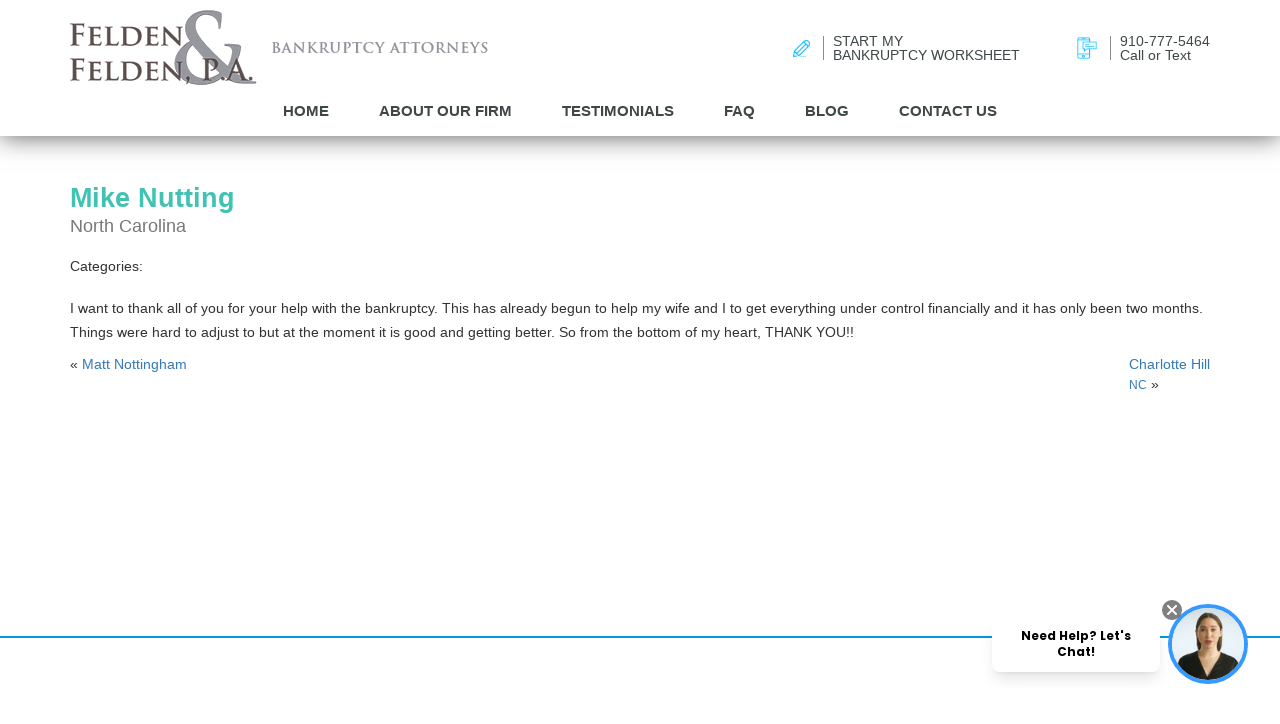

--- FILE ---
content_type: text/html; charset=UTF-8
request_url: https://www.feldenandfelden.com/testimonials/testimonial-396/
body_size: 8027
content:
<!DOCTYPE html> <!--[if IEMobile 7 ]><html lang="en-US"class="no-js iem7"> <![endif]--> <!--[if IE 7 ]><html lang="en-US" class="no-js ie7"> <![endif]--> <!--[if IE 8 ]><html lang="en-US" class="no-js ie8"> <![endif]--> <!--[if (gte IE 9)|(gt IEMobile 7)|!(IEMobile)|!(IE)]><!--><html lang="en-US" class="no-js"><!--<![endif]--> <!--[if gte IE 9]><style type="text/css">.gradient{filter: none;}</style><![endif]--><head><meta charset="utf-8"><meta http-equiv="X-UA-Compatible" content="IE=edge,chrome=1"><meta name="viewport" content="width=device-width, initial-scale=1.0"><link rel="stylesheet" media="print" onload="this.onload=null;this.media='all';" id="ao_optimized_gfonts" href="https://fonts.googleapis.com/css?family=Raleway:400,400i,500,700,900&amp;display=swap"><link media="all" href="https://www.feldenandfelden.com/wp-content/cache/autoptimize/css/autoptimize_bbceeb279d833fde7010d895c5211dae.css" rel="stylesheet"><title>Mike NuttingNorth Carolina - Felden &amp; Felden</title><link rel="stylesheet" href="https://maxcdn.bootstrapcdn.com/bootstrap/3.3.7/css/bootstrap.min.css"/><link rel="pingback" href=""><link rel="shortcut icon" href="https://www.feldenandfelden.com/wp-content/themes/onepixel/favicon.ico"/> <!--[if lt IE 9]> <script src="https://oss.maxcdn.com/html5shiv/3.7.3/html5shiv.min.js"></script> <script src="https://oss.maxcdn.com/respond/1.4.2/respond.min.js"></script> <![endif]--><link rel="preconnect" href="https://fonts.gstatic.com" crossorigin /><meta name='robots' content='index, follow, max-image-preview:large, max-snippet:-1, max-video-preview:-1'/> <script id="cookieyes" type="text/javascript" src="https://cdn-cookieyes.com/client_data/daa7fea5995950123c924a36/script.js"></script> <link rel="canonical" href="https://www.feldenandfelden.com/testimonials/testimonial-396/"/><meta property="og:locale" content="en_US"/><meta property="og:type" content="article"/><meta property="og:title" content="Mike NuttingNorth Carolina - Felden &amp; Felden"/><meta property="og:description" content="I want to thank all of you for your help with the bankruptcy. This has already begun to help my wife and I to get everything under control financially and it has only been two months. Things were hard to adjust to but at the moment it is good and getting better. So from the [&hellip;]"/><meta property="og:url" content="https://www.feldenandfelden.com/testimonials/testimonial-396/"/><meta property="og:site_name" content="Felden &amp; Felden"/><meta property="article:modified_time" content="2019-09-12T19:18:06+00:00"/><meta name="twitter:card" content="summary_large_image"/> <script type="application/ld+json" class="yoast-schema-graph">{"@context":"https://schema.org","@graph":[{"@type":"WebPage","@id":"https://www.feldenandfelden.com/testimonials/testimonial-396/","url":"https://www.feldenandfelden.com/testimonials/testimonial-396/","name":"Mike Nutting North Carolina - Felden &amp; Felden","isPartOf":{"@id":"https://www.feldenandfelden.com/#website"},"datePublished":"2015-07-15T03:52:57+00:00","dateModified":"2019-09-12T19:18:06+00:00","breadcrumb":{"@id":"https://www.feldenandfelden.com/testimonials/testimonial-396/#breadcrumb"},"inLanguage":"en-US","potentialAction":[{"@type":"ReadAction","target":["https://www.feldenandfelden.com/testimonials/testimonial-396/"]}]},{"@type":"BreadcrumbList","@id":"https://www.feldenandfelden.com/testimonials/testimonial-396/#breadcrumb","itemListElement":[{"@type":"ListItem","position":1,"name":"Home","item":"https://www.feldenandfelden.com/"},{"@type":"ListItem","position":2,"name":"Testimonials","item":"https://www.feldenandfelden.com/testimonials/"},{"@type":"ListItem","position":3,"name":"Mike NuttingNorth Carolina"}]},{"@type":"WebSite","@id":"https://www.feldenandfelden.com/#website","url":"https://www.feldenandfelden.com/","name":"Felden &amp; Felden","description":"","potentialAction":[{"@type":"SearchAction","target":{"@type":"EntryPoint","urlTemplate":"https://www.feldenandfelden.com/?s={search_term_string}"},"query-input":{"@type":"PropertyValueSpecification","valueRequired":true,"valueName":"search_term_string"}}],"inLanguage":"en-US"}]}</script> <link href='https://fonts.gstatic.com' crossorigin='anonymous' rel='preconnect'/><link rel="alternate" title="oEmbed (JSON)" type="application/json+oembed" href="https://www.feldenandfelden.com/wp-json/oembed/1.0/embed?url=https%3A%2F%2Fwww.feldenandfelden.com%2Ftestimonials%2Ftestimonial-396%2F"/><link rel="alternate" title="oEmbed (XML)" type="text/xml+oembed" href="https://www.feldenandfelden.com/wp-json/oembed/1.0/embed?url=https%3A%2F%2Fwww.feldenandfelden.com%2Ftestimonials%2Ftestimonial-396%2F&#038;format=xml"/><link rel='stylesheet' id='popup-maker-site-css' href='https://www.feldenandfelden.com/wp-content/cache/autoptimize/css/A.autoptimize_single_af6c521b3e2fd3a4d2a62d07c72ab23c.css,qgenerated=1755500876,aver=1.21.5.pagespeed.cf.o1EJ-bmUpU.css' type='text/css' media='all'/> <script type="text/javascript" src="https://www.feldenandfelden.com/wp-includes/js/jquery/jquery.min.js" id="jquery-core-js"></script> <link rel="https://api.w.org/" href="https://www.feldenandfelden.com/wp-json/"/><link rel="alternate" title="JSON" type="application/json" href="https://www.feldenandfelden.com/wp-json/wp/v2/testimonials/396"/><link rel="EditURI" type="application/rsd+xml" title="RSD" href="https://www.feldenandfelden.com/xmlrpc.php?rsd"/><meta name="generator" content="WordPress 6.9"/><link rel='shortlink' href='https://www.feldenandfelden.com/?p=396'/> <noscript><style id="rocket-lazyload-nojs-css">.rll-youtube-player,[data-lazy-src]{display:none!important}</style></noscript><meta name="facebook-domain-verification" content="gd5wllfosuucpm038nb40qhg7vjodz"/>  <script>(function(w,d,s,l,i){w[l]=w[l]||[];w[l].push({'gtm.start':new Date().getTime(),event:'gtm.js'});var f=d.getElementsByTagName(s)[0],j=d.createElement(s),dl=l!='dataLayer'?'&l='+l:'';j.async=true;j.src='https://www.googletagmanager.com/gtm.js?id='+i+dl;f.parentNode.insertBefore(j,f);})(window,document,'script','dataLayer','GTM-TGB4NN');</script> </head><body class="wp-singular testimonials-template-default single single-testimonials postid-396 wp-theme-onepixel et_divi_builder et-pb-theme-onepixel - basic et-db responsive-menu-slide-left" id="onepix-body"> <noscript><iframe src="https://www.googletagmanager.com/ns.html?id=GTM-TGB4NN" height="0" width="0" style="display:none;visibility:hidden"></iframe></noscript><div class="onepix-wrapper" id="stick"><header class="onepix-header"><div class="container"><div class="row hdr-r1"><div class="onepix-header-left"> <a href="https://www.feldenandfelden.com" title="Felden &amp; Felden"> <noscript><img src="https://www.feldenandfelden.com/wp-content/themes/onepixel/images/felden/logo.png" alt="Felden &amp; Felden"/></noscript><img class="lazyload" src='data:image/svg+xml,%3Csvg%20xmlns=%22http://www.w3.org/2000/svg%22%20viewBox=%220%200%20210%20140%22%3E%3C/svg%3E' data-src="https://www.feldenandfelden.com/wp-content/themes/onepixel/images/felden/logo.png" alt="Felden &amp; Felden"/> </a> <noscript><img src="https://www.feldenandfelden.com/wp-content/themes/onepixel/images/felden/sub-heading.png" alt="BANKRUPTCY ATTORNEYS" class="onepix-sub-title"/></noscript><img src='data:image/svg+xml,%3Csvg%20xmlns=%22http://www.w3.org/2000/svg%22%20viewBox=%220%200%20210%20140%22%3E%3C/svg%3E' data-src="https://www.feldenandfelden.com/wp-content/themes/onepixel/images/felden/sub-heading.png" alt="BANKRUPTCY ATTORNEYS" class="lazyload onepix-sub-title"/></div><div class="onepix-header-right"><ul><li> <a href="https://www.feldenandfelden.com/get-started-today" class="hlink1">START MY<br>BANKRUPTCY WORKSHEET</a></li><li> <a href="tel:910-777-5464" class="hlink2">910-777-5464<br>Call or Text</a></li></ul></div></div><div class="row hdr-r2"><div class="col-xs-12 col-sm-12 col-lg-12 onepix-header-bottom"><div class="onepix-hmenu"><ul id="menu-main-menu" class="header-navigation"><li id="menu-item-23" class="menu-item menu-item-type-post_type menu-item-object-page menu-item-home menu-item-23"><a href="https://www.feldenandfelden.com/">Home</a></li><li id="menu-item-24" class="menu-item menu-item-type-post_type menu-item-object-page menu-item-24"><a href="https://www.feldenandfelden.com/why-us/">About Our Firm</a></li><li id="menu-item-29" class="menu-item menu-item-type-post_type_archive menu-item-object-testimonials menu-item-29"><a href="https://www.feldenandfelden.com/testimonials/">Testimonials</a></li><li id="menu-item-25" class="menu-item menu-item-type-post_type menu-item-object-page menu-item-25"><a href="https://www.feldenandfelden.com/bankruptcy-faqs/">FAQ</a></li><li id="menu-item-576" class="menu-item menu-item-type-post_type menu-item-object-page current_page_parent menu-item-576"><a href="https://www.feldenandfelden.com/blog/">Blog</a></li><li id="menu-item-26" class="menu-item menu-item-type-post_type menu-item-object-page menu-item-26"><a href="https://www.feldenandfelden.com/contact-us/">Contact Us</a></li></ul> <button id="responsive-menu-button" tabindex="1" class="responsive-menu-button responsive-menu-boring responsive-menu-accessible" type="button" aria-label="Menu"> <span class="responsive-menu-box"><span class="responsive-menu-inner"></span> </span></button><div id="responsive-menu-container" class="slide-left"><div id="responsive-menu-wrapper" role="navigation" aria-label="main-menu"><ul id="responsive-menu" role="menubar" aria-label="main-menu"><li id="responsive-menu-item-23" class=" menu-item menu-item-type-post_type menu-item-object-page menu-item-home responsive-menu-item" role="none"><a href="https://www.feldenandfelden.com/" class="responsive-menu-item-link" tabindex="1" role="menuitem">Home</a></li><li id="responsive-menu-item-24" class=" menu-item menu-item-type-post_type menu-item-object-page responsive-menu-item" role="none"><a href="https://www.feldenandfelden.com/why-us/" class="responsive-menu-item-link" tabindex="1" role="menuitem">About Our Firm</a></li><li id="responsive-menu-item-29" class=" menu-item menu-item-type-post_type_archive menu-item-object-testimonials responsive-menu-item" role="none"><a href="https://www.feldenandfelden.com/testimonials/" class="responsive-menu-item-link" tabindex="1" role="menuitem">Testimonials</a></li><li id="responsive-menu-item-25" class=" menu-item menu-item-type-post_type menu-item-object-page responsive-menu-item" role="none"><a href="https://www.feldenandfelden.com/bankruptcy-faqs/" class="responsive-menu-item-link" tabindex="1" role="menuitem">FAQ</a></li><li id="responsive-menu-item-576" class=" menu-item menu-item-type-post_type menu-item-object-page current_page_parent responsive-menu-item" role="none"><a href="https://www.feldenandfelden.com/blog/" class="responsive-menu-item-link" tabindex="1" role="menuitem">Blog</a></li><li id="responsive-menu-item-26" class=" menu-item menu-item-type-post_type menu-item-object-page responsive-menu-item" role="none"><a href="https://www.feldenandfelden.com/contact-us/" class="responsive-menu-item-link" tabindex="1" role="menuitem">Contact Us</a></li></ul></div></div></div></div></div></div></header><section class="onepix-default-page"><div class="container"><div class="row"><div class="col-xs-12 col-sm-12 col-lg-12 onepix-inside-title"><div><h2>Mike Nutting<br><small>North Carolina</small></h2></div></div><div class="col-xs-12 col-sm-12 col-lg-12"><div class="single-post-meta"> <span class="categories">Categories: </span></div><div class="inside-content"><p>I want to thank all of you for your help with the bankruptcy. This has already begun to help my wife and I to get everything under control financially and it has only been two months. Things were hard to adjust to but at the moment it is good and getting better. So from the bottom of my heart, THANK YOU!!</p></div></div><div class="blog-navigation"><div class="col-xs-6 col-sm-6 col-lg-6 pad-leftz"><div class="nav-prev pull-left">&laquo; <a href="https://www.feldenandfelden.com/testimonials/testimonial-398/" rel="prev">Matt Nottingham</a></div></div><div class="col-xs-6 col-sm-6 col-lg-6 pad-rigthz"><div class="nav-next pull-right"><a href="https://www.feldenandfelden.com/testimonials/401/" rel="next">Charlotte Hill<br><small>NC</small></a> &raquo;</div></div></div></div></div></section><section class="onepix-footer-form"><div class="container"><div class="row"><div class="col-xs-12 col-sm-12 col-lg-12"><h4>Get Started Today</h4> <iframe src="https://msgsndr.com/widget/form/CiqxXmB07PfNuSRUeDSu" style="border:none;width:100%;" scrolling="no" id="CiqxXmB07PfNuSRUeDSu"></iframe></div></div></div></section><section class="onepix-footer-phone"><div class="container"><div class="row"><div class="col-xs-12 col-sm-12 col-lg-12"> <a href="tel:910-777-5464">CALL US TODAY | 910-777-5464</a></div></div></div></section><footer class="onepix-footer"><div class="container"><div class="row"><div class="col-xs-12 col-sm-12 col-lg-12"><div class="onepix-footer-flex"><div class="onepix-footer-left"><ul id="menu-footer-menu" class="footer-navigation"><li id="menu-item-30" class="menu-item menu-item-type-post_type menu-item-object-page menu-item-home menu-item-30"><a href="https://www.feldenandfelden.com/">Home</a></li><li id="menu-item-31" class="menu-item menu-item-type-post_type menu-item-object-page menu-item-31"><a href="https://www.feldenandfelden.com/why-us/">About Our Firm</a></li><li id="menu-item-32" class="menu-item menu-item-type-post_type_archive menu-item-object-testimonials menu-item-32"><a href="https://www.feldenandfelden.com/testimonials/">Testimonials</a></li><li id="menu-item-33" class="menu-item menu-item-type-post_type menu-item-object-page menu-item-33"><a href="https://www.feldenandfelden.com/bankruptcy-faqs/">FAQ</a></li><li id="menu-item-577" class="menu-item menu-item-type-post_type menu-item-object-page current_page_parent menu-item-577"><a href="https://www.feldenandfelden.com/blog/">Blog</a></li><li id="menu-item-34" class="menu-item menu-item-type-post_type menu-item-object-page menu-item-privacy-policy menu-item-34"><a rel="privacy-policy" href="https://www.feldenandfelden.com/privacy-policy/">Privacy Policy</a></li></ul><p>Bankruptcy is a complex & ever-changing field. The information contained herein is generalized in natured and is in no way meant to provide legal advice or to take the place of a full and complete assessment by an experienced & knowledgeable bankruptcy attorney. Receipt or viewing does not constitute or create an attorney-client relationship.<br>We are a debt relief agency. We help people file for bankruptcy relief under the Bankruptcy Code.</p><div class="social-icon-set"><a title="Facebook" id="social-facebook" target="_blank" href="https://www.facebook.com/FeldenAndFelden"></a> <a title="Twitter" id="social-twitter" target="_blank" href="https://twitter.com/FeldenAndFelden"></a> <a title="Googleplus" id="social-googleplus" target="_blank" href="https://plus.google.com/115236702479783801171/about"></a> <a title="Youtube" id="social-youtube" target="_blank" href="https://www.youtube.com/channel/UCos1LQPfLZYH4zJ68yUYCRg"></a></div><p>&copy; 2026 Felden &amp; Felden. All Rights Reserved | Developed by <a href="https://cogentmarketing.com" target="_blank">Cogent Marketing</a></p></div><div class="onepix-footer-right"> <a href="https://www.feldenandfelden.com" title="Felden &amp; Felden"> <noscript><img src="https://www.feldenandfelden.com/wp-content/themes/onepixel/images/felden/logo.png" alt="Felden &amp; Felden"/></noscript><img class="lazyload" src='data:image/svg+xml,%3Csvg%20xmlns=%22http://www.w3.org/2000/svg%22%20viewBox=%220%200%20210%20140%22%3E%3C/svg%3E' data-src="https://www.feldenandfelden.com/wp-content/themes/onepixel/images/felden/logo.png" alt="Felden &amp; Felden"/> </a></div></div></div></div></div></footer></div> <script type="speculationrules">{"prefetch":[{"source":"document","where":{"and":[{"href_matches":"/*"},{"not":{"href_matches":["/wp-*.php","/wp-admin/*","/wp-content/uploads/*","/wp-content/*","/wp-content/plugins/*","/wp-content/themes/onepixel/*","/*\\?(.+)"]}},{"not":{"selector_matches":"a[rel~=\"nofollow\"]"}},{"not":{"selector_matches":".no-prefetch, .no-prefetch a"}}]},"eagerness":"conservative"}]}</script> <div id="pum-117" role="dialog" aria-modal="false" aria-labelledby="pum_popup_title_117" class="pum pum-overlay pum-theme-111 pum-theme-default-theme popmake-overlay click_open" data-popmake="{&quot;id&quot;:117,&quot;slug&quot;:&quot;request-an-attorney-call-now&quot;,&quot;theme_id&quot;:111,&quot;cookies&quot;:[],&quot;triggers&quot;:[{&quot;type&quot;:&quot;click_open&quot;,&quot;settings&quot;:{&quot;cookie_name&quot;:&quot;&quot;,&quot;extra_selectors&quot;:&quot;#schedule-appointment&quot;}}],&quot;mobile_disabled&quot;:null,&quot;tablet_disabled&quot;:null,&quot;meta&quot;:{&quot;display&quot;:{&quot;stackable&quot;:false,&quot;overlay_disabled&quot;:false,&quot;scrollable_content&quot;:false,&quot;disable_reposition&quot;:false,&quot;size&quot;:&quot;medium&quot;,&quot;responsive_min_width&quot;:&quot;300px&quot;,&quot;responsive_min_width_unit&quot;:false,&quot;responsive_max_width&quot;:&quot;640px&quot;,&quot;responsive_max_width_unit&quot;:false,&quot;custom_width&quot;:&quot;640px&quot;,&quot;custom_width_unit&quot;:false,&quot;custom_height&quot;:&quot;380px&quot;,&quot;custom_height_unit&quot;:false,&quot;custom_height_auto&quot;:false,&quot;location&quot;:&quot;center top&quot;,&quot;position_from_trigger&quot;:false,&quot;position_top&quot;:&quot;100&quot;,&quot;position_left&quot;:&quot;0&quot;,&quot;position_bottom&quot;:&quot;0&quot;,&quot;position_right&quot;:&quot;0&quot;,&quot;position_fixed&quot;:false,&quot;animation_type&quot;:&quot;fade&quot;,&quot;animation_speed&quot;:&quot;350&quot;,&quot;animation_origin&quot;:&quot;center top&quot;,&quot;overlay_zindex&quot;:false,&quot;zindex&quot;:&quot;1999999999&quot;},&quot;close&quot;:{&quot;text&quot;:&quot;&quot;,&quot;button_delay&quot;:&quot;0&quot;,&quot;overlay_click&quot;:false,&quot;esc_press&quot;:false,&quot;f4_press&quot;:false},&quot;click_open&quot;:[]}}"><div id="popmake-117" class="pum-container popmake theme-111 pum-responsive pum-responsive-medium responsive size-medium"><div id="pum_popup_title_117" class="pum-title popmake-title"> Request An Attorney Call Now</div><div class="pum-content popmake-content" tabindex="0"><p><iframe src="https://msgsndr.com/widget/form/ANmXrVWIIbKzLdT3P38G" style="border:none;width:100%;margin-top:20px" scrolling="no" id="ANmXrVWIIbKzLdT3P38G"></iframe></p></div> <button type="button" class="pum-close popmake-close" aria-label="Close"> CLOSE </button></div></div> <noscript><style>.lazyload{display:none}</style></noscript><script data-noptimize="1">window.lazySizesConfig=window.lazySizesConfig||{};window.lazySizesConfig.loadMode=1;</script><script async data-noptimize="1" src='https://www.feldenandfelden.com/wp-content/plugins/autoptimize/classes/external/js/lazysizes.min.js'></script> <script type="text/javascript" id="divi-builder-custom-script-js-extra">var et_builder_utils_params={"condition":{"diviTheme":false,"extraTheme":false},"scrollLocations":["app","top"],"builderScrollLocations":{"desktop":"app","tablet":"app","phone":"app"},"onloadScrollLocation":"app","builderType":"fe"};var et_frontend_scripts={"builderCssContainerPrefix":"#et-boc","builderCssLayoutPrefix":"#et-boc .et-l"};var et_pb_custom={"ajaxurl":"https://www.feldenandfelden.com/wp-admin/admin-ajax.php","images_uri":"https://www.feldenandfelden.com/wp-content/themes/onepixel/images","builder_images_uri":"https://www.feldenandfelden.com/wp-content/plugins/divi-builder/includes/builder/images","et_frontend_nonce":"3330541aab","subscription_failed":"Please, check the fields below to make sure you entered the correct information.","et_ab_log_nonce":"1b10de1050","fill_message":"Please, fill in the following fields:","contact_error_message":"Please, fix the following errors:","invalid":"Invalid email","captcha":"Captcha","prev":"Prev","previous":"Previous","next":"Next","wrong_captcha":"You entered the wrong number in captcha.","wrong_checkbox":"Checkbox","ignore_waypoints":"no","is_divi_theme_used":"","widget_search_selector":".widget_search","ab_tests":[],"is_ab_testing_active":"","page_id":"396","unique_test_id":"","ab_bounce_rate":"5","is_cache_plugin_active":"yes","is_shortcode_tracking":"","tinymce_uri":"https://www.feldenandfelden.com/wp-content/plugins/divi-builder/includes/builder/frontend-builder/assets/vendors","accent_color":"#7EBEC5","waypoints_options":{"context":[".pum-overlay"]}};var et_pb_box_shadow_elements=[];</script> <script type="text/javascript" src="https://www.feldenandfelden.com/wp-includes/js/dist/hooks.min.js" id="wp-hooks-js"></script> <script type="text/javascript" id="popup-maker-site-js-extra">var pum_vars={"version":"1.21.5","pm_dir_url":"https://www.feldenandfelden.com/wp-content/plugins/popup-maker/","ajaxurl":"https://www.feldenandfelden.com/wp-admin/admin-ajax.php","restapi":"https://www.feldenandfelden.com/wp-json/pum/v1","rest_nonce":null,"default_theme":"111","debug_mode":"","disable_tracking":"","home_url":"/","message_position":"top","core_sub_forms_enabled":"1","popups":[],"cookie_domain":"","analytics_enabled":"1","analytics_route":"analytics","analytics_api":"https://www.feldenandfelden.com/wp-json/pum/v1"};var pum_sub_vars={"ajaxurl":"https://www.feldenandfelden.com/wp-admin/admin-ajax.php","message_position":"top"};var pum_popups={"pum-117":{"triggers":[{"type":"click_open","settings":{"cookie_name":"","extra_selectors":"#schedule-appointment"}}],"cookies":[],"disable_on_mobile":false,"disable_on_tablet":false,"atc_promotion":null,"explain":null,"type_section":null,"theme_id":"111","size":"medium","responsive_min_width":"300px","responsive_max_width":"640px","custom_width":"640px","custom_height_auto":false,"custom_height":"380px","scrollable_content":false,"animation_type":"fade","animation_speed":"350","animation_origin":"center top","open_sound":"none","custom_sound":"","location":"center top","position_top":"100","position_bottom":"0","position_left":"0","position_right":"0","position_from_trigger":false,"position_fixed":false,"overlay_disabled":false,"stackable":false,"disable_reposition":false,"zindex":"1999999999","close_button_delay":"0","fi_promotion":null,"close_on_form_submission":false,"close_on_form_submission_delay":0,"close_on_overlay_click":false,"close_on_esc_press":false,"close_on_f4_press":false,"disable_form_reopen":false,"disable_accessibility":false,"theme_slug":"default-theme","id":117,"slug":"request-an-attorney-call-now"}};</script> <script type="text/javascript" id="et-builder-cpt-modules-wrapper-js-extra">var et_modules_wrapper={"builderCssContainerPrefix":"#et-boc","builderCssLayoutPrefix":"#et-boc .et-l"};</script> <script>jQuery(document).ready(function($){var ResponsiveMenu={trigger:'#responsive-menu-button',animationSpeed:500,breakpoint:1024,pushButton:'off',animationType:'slide',animationSide:'left',pageWrapper:'',isOpen:false,triggerTypes:'click',activeClass:'is-active',container:'#responsive-menu-container',openClass:'responsive-menu-open',accordion:'off',activeArrow:'▲',inactiveArrow:'▼',wrapper:'#responsive-menu-wrapper',closeOnBodyClick:'on',closeOnLinkClick:'on',itemTriggerSubMenu:'off',linkElement:'.responsive-menu-item-link',subMenuTransitionTime:200,openMenu:function(){$(this.trigger).addClass(this.activeClass);$('html').addClass(this.openClass);$('.responsive-menu-button-icon-active').hide();$('.responsive-menu-button-icon-inactive').show();this.setButtonTextOpen();this.setWrapperTranslate();this.isOpen=true},closeMenu:function(){$(this.trigger).removeClass(this.activeClass);$('html').removeClass(this.openClass);$('.responsive-menu-button-icon-inactive').hide();$('.responsive-menu-button-icon-active').show();this.setButtonText();this.clearWrapperTranslate();this.isOpen=false},setButtonText:function(){if($('.responsive-menu-button-text-open').length>0&&$('.responsive-menu-button-text').length>0){$('.responsive-menu-button-text-open').hide();$('.responsive-menu-button-text').show()}},setButtonTextOpen:function(){if($('.responsive-menu-button-text').length>0&&$('.responsive-menu-button-text-open').length>0){$('.responsive-menu-button-text').hide();$('.responsive-menu-button-text-open').show()}},triggerMenu:function(){this.isOpen?this.closeMenu():this.openMenu()},triggerSubArrow:function(subarrow){var sub_menu=$(subarrow).parent().siblings('.responsive-menu-submenu');var self=this;if(this.accordion=='on'){var top_siblings=sub_menu.parents('.responsive-menu-item-has-children').last().siblings('.responsive-menu-item-has-children');var first_siblings=sub_menu.parents('.responsive-menu-item-has-children').first().siblings('.responsive-menu-item-has-children');top_siblings.children('.responsive-menu-submenu').slideUp(self.subMenuTransitionTime,'linear').removeClass('responsive-menu-submenu-open');top_siblings.each(function(){$(this).find('.responsive-menu-subarrow').first().html(self.inactiveArrow);$(this).find('.responsive-menu-subarrow').first().removeClass('responsive-menu-subarrow-active')});first_siblings.children('.responsive-menu-submenu').slideUp(self.subMenuTransitionTime,'linear').removeClass('responsive-menu-submenu-open');first_siblings.each(function(){$(this).find('.responsive-menu-subarrow').first().html(self.inactiveArrow);$(this).find('.responsive-menu-subarrow').first().removeClass('responsive-menu-subarrow-active')})}if(sub_menu.hasClass('responsive-menu-submenu-open')){sub_menu.slideUp(self.subMenuTransitionTime,'linear').removeClass('responsive-menu-submenu-open');$(subarrow).html(this.inactiveArrow);$(subarrow).removeClass('responsive-menu-subarrow-active')}else{sub_menu.slideDown(self.subMenuTransitionTime,'linear').addClass('responsive-menu-submenu-open');$(subarrow).html(this.activeArrow);$(subarrow).addClass('responsive-menu-subarrow-active')}},menuHeight:function(){return $(this.container).height()},menuWidth:function(){return $(this.container).width()},wrapperHeight:function(){return $(this.wrapper).height()},setWrapperTranslate:function(){switch(this.animationSide){case'left':translate='translateX('+this.menuWidth()+'px)';break;case'right':translate='translateX(-'+this.menuWidth()+'px)';break;case'top':translate='translateY('+this.wrapperHeight()+'px)';break;case'bottom':translate='translateY(-'+this.menuHeight()+'px)';break}if(this.animationType=='push'){$(this.pageWrapper).css({'transform':translate});$('html, body').css('overflow-x','hidden')}if(this.pushButton=='on'){$('#responsive-menu-button').css({'transform':translate})}},clearWrapperTranslate:function(){var self=this;if(this.animationType=='push'){$(this.pageWrapper).css({'transform':''});setTimeout(function(){$('html, body').css('overflow-x','')},self.animationSpeed)}if(this.pushButton=='on'){$('#responsive-menu-button').css({'transform':''})}},init:function(){var self=this;$(this.trigger).on(this.triggerTypes,function(e){e.stopPropagation();self.triggerMenu()});$(this.trigger).mouseup(function(){$(self.trigger).blur()});$('.responsive-menu-subarrow').on('click',function(e){e.preventDefault();e.stopPropagation();self.triggerSubArrow(this)});$(window).resize(function(){if($(window).width()>self.breakpoint){if(self.isOpen){self.closeMenu()}}else{if($('.responsive-menu-open').length>0){self.setWrapperTranslate()}}});if(this.closeOnLinkClick=='on'){$(this.linkElement).on('click',function(e){e.preventDefault();if(self.itemTriggerSubMenu=='on'&&$(this).is('.responsive-menu-item-has-children > '+self.linkElement)){return}old_href=$(this).attr('href');old_target=typeof $(this).attr('target')=='undefined'?'_self':$(this).attr('target');if(self.isOpen){if($(e.target).closest('.responsive-menu-subarrow').length){return}self.closeMenu();setTimeout(function(){window.open(old_href,old_target)},self.animationSpeed)}})}if(this.closeOnBodyClick=='on'){$(document).on('click','body',function(e){if(self.isOpen){if($(e.target).closest('#responsive-menu-container').length||$(e.target).closest('#responsive-menu-button').length){return}}self.closeMenu()})}if(this.itemTriggerSubMenu=='on'){$('.responsive-menu-item-has-children > '+this.linkElement).on('click',function(e){e.preventDefault();self.triggerSubArrow($(this).children('.responsive-menu-subarrow').first())})}if(jQuery('#responsive-menu-button').css('display')!='none'){$('#responsive-menu-button,#responsive-menu a.responsive-menu-item-link, #responsive-menu-wrapper input').focus(function(){$(this).addClass('is-active');$('html').addClass('responsive-menu-open');$('#responsive-menu li').css({"opacity":"1","margin-left":"0"})});$('#responsive-menu-button, a.responsive-menu-item-link,#responsive-menu-wrapper input').focusout(function(){if($(this).last('#responsive-menu-button a.responsive-menu-item-link')){$(this).removeClass('is-active');$('html').removeClass('responsive-menu-open')}})}$('#responsive-menu a.responsive-menu-item-link').keydown(function(event){console.log(event.keyCode);if([13,27,32,35,36,37,38,39,40].indexOf(event.keyCode)==-1){return}var link=$(this);switch(event.keyCode){case 13:link.click();break;case 27:var dropdown=link.parent('li').parents('.responsive-menu-submenu');if(dropdown.length>0){dropdown.hide();dropdown.prev().focus()}break;case 32:var dropdown=link.parent('li').find('.responsive-menu-submenu');if(dropdown.length>0){dropdown.show();dropdown.find('a, input, button, textarea').first().focus()}break;case 35:var dropdown=link.parent('li').find('.responsive-menu-submenu');if(dropdown.length>0){dropdown.hide()}$(this).parents('#responsive-menu').find('a.responsive-menu-item-link').filter(':visible').last().focus();break;case 36:var dropdown=link.parent('li').find('.responsive-menu-submenu');if(dropdown.length>0){dropdown.hide()}$(this).parents('#responsive-menu').find('a.responsive-menu-item-link').filter(':visible').first().focus();break;case 37:case 38:event.preventDefault();event.stopPropagation();if(link.parent('li').prevAll('li').filter(':visible').first().length==0){link.parent('li').nextAll('li').filter(':visible').last().find('a').first().focus()}else{link.parent('li').prevAll('li').filter(':visible').first().find('a').first().focus()}break;case 39:case 40:event.preventDefault();event.stopPropagation();if(link.parent('li').nextAll('li').filter(':visible').first().length==0){link.parent('li').prevAll('li').filter(':visible').last().find('a').first().focus()}else{link.parent('li').nextAll('li').filter(':visible').first().find('a').first().focus()}break}})}};ResponsiveMenu.init()});</script> <script src="https://maxcdn.bootstrapcdn.com/bootstrap/3.4.0/js/bootstrap.min.js"></script>  <script>(async function(){let dataHtml=await fetch("https://app.cogentchat.com/hooks/project/getHtmlData?project_id=20&embed=0");let dataHtmlJson=await dataHtml.json();dataHtmlJson.status&&document.querySelector("body").appendChild(document.createRange().createContextualFragment(dataHtmlJson.data));})();</script> <script type="text/javascript">window.onscroll=function(){myFunction();};var body=document.getElementById("onepix-body");var navbar=document.getElementById("stick");var sticky=navbar.offsetTop;function myFunction(){if(window.pageYOffset>=sticky){body.classList.add("onepix-sticky")}else{body.classList.remove("onepix-sticky");}}</script> <script src="https://msgsndr.com/js/form_embed.js"></script> <script defer src="https://www.feldenandfelden.com/wp-content/cache/autoptimize/js/autoptimize_9fef0557dc0b73f7e550250a1b5e9dc2.js"></script></body></html>
<!-- *´¨)
     ¸.•´¸.•*´¨) ¸.•*¨)
     (¸.•´ (¸.•` ¤ Comet Cache is Fully Functional ¤ ´¨) -->

<!-- Cache File Version Salt:       n/a -->

<!-- Cache File URL:                https://www.feldenandfelden.com/testimonials/testimonial-396/ -->
<!-- Cache File Path:               /cache/comet-cache/cache/https/www-feldenandfelden-com/testimonials/testimonial-396.html -->

<!-- Cache File Generated Via:      HTTP request -->
<!-- Cache File Generated On:       Jan 24th, 2026 @ 5:14 am UTC -->
<!-- Cache File Generated In:       2.84339 seconds -->

<!-- Cache File Expires On:         Jan 31st, 2026 @ 5:14 am UTC -->
<!-- Cache File Auto-Rebuild On:    Jan 31st, 2026 @ 5:14 am UTC -->

<!-- Loaded via Cache On:    Jan 30th, 2026 @ 12:57 am UTC -->
<!-- Loaded via Cache In:    0.00415 seconds -->

--- FILE ---
content_type: text/html; charset=UTF-8
request_url: https://app.cogentchat.com/hooks/project/getHtmlDataForIframe?project_id=20&embed=0&vidbio_link=0&page_url=https://www.feldenandfelden.com/testimonials/testimonial-396/
body_size: 20626
content:
<link rel="preconnect" href="https://fonts.googleapis.com">
<link rel="preconnect" href="https://fonts.gstatic.com" crossorigin>
<link href="https://fonts.googleapis.com/css2?family=Poppins:wght@200;400;700;800&display=swap" rel="stylesheet">
<link rel="stylesheet" href="https://app.cogentchat.com/css/tailwind-output.css?v11.24">
<link rel="stylesheet" href="https://app.cogentchat.com/css/widgets/video-non-video/index.css?v22.1">
<script defer src="https://app.cogentchat.com/js/projects/arrive.js"></script>
<script defer src="https://unpkg.com/alpinejs@3.9.1/dist/cdn.min.js"></script>
<script defer src="https://cdnjs.cloudflare.com/ajax/libs/gsap/3.5.1/gsap.min.js"></script>
<script src="https://app.cogentchat.com/js/plugins/qrcode.min.js"></script>
<script defer src="https://app.cogentchat.com/js/animateEl.min.js?v0.1"></script>
<link rel="stylesheet" href="https://cdnjs.cloudflare.com/ajax/libs/animate.css/4.1.1/animate.min.css" />
<script src="https://kit.fontawesome.com/e7984fec3f.js" crossorigin="anonymous"></script>
<script>
    const isAndroid__9CfsExtU5gEXNe = '';
    if(isAndroid__9CfsExtU5gEXNe == '1'){
        window.top.postMessage('is-android', '*');
    }
</script>
<style>
       .channelsContainerLast .widget-channels:last-child{
            width:100%;
        }
        .channelsContainerLastTwo .widget-channels:nth-last-child(-n+2){
            width: 48%;
        }
        .channelsContainerLast .widget-channels:last-child .truncate{
            width:100%;
        }
        .truncate {
            width: 70px;
            white-space: nowrap;
            overflow: hidden;
            text-overflow: ellipsis;
        }
        .truncate-line-clamp {
            display: -webkit-box;
            -webkit-line-clamp: 3;
            -webkit-box-orient: vertical;
            width: 100%;
            overflow: hidden;
        }
        .optin-bg-img{
            background-position: center;
            background-size: cover;
        }
        /* width */

        #LEWIDGET .LEWIDGET-popup {
          position: initial !important;
        }

        .open-channels-container ::-webkit-scrollbar {
                    }
        .line-break {
            word-wrap: break-word;
            width: 100%;
        }
        #magicform-widget-container .magicform-header{
            display: none;
        }

        /* flowtrack and botneo channel ui  */
        .chatcloud-widget-bubble{
            display: none !important;
        }
        .chatcloud-widget-holder.chatcloud-elements--right{
            position: absolute !important;
            width: 100% !important;
            height: 100% !important;
            top: 0 !important;
            bottom: 0 !important;
            right: 0 !important;
        }
         /*End flowtrack and botneo channel ui  */
         /* overlay animation */
        #animated-overlay{
            /* background: linear-gradient(315deg, rgba(48,238,226,1) 3%, rgba(60,132,206,1) 38%, rgba(48,238,226,1) 68%, rgba(60,132,206,1) 98%); */
            animation: gradient 15s ease infinite;
            background-size: 400% 400%;
            background-attachment: fixed;
         }
        @keyframes gradient {
            0% {
                background-position: 0% 0%;
            }
            50% {
                background-position: 100% 100%;
            }
            100% {
                background-position: 0% 0%;
            }
        }
        /*End overlay animation */
        #lc_text-widget--box {
            max-width: 100% !important;
            height: 100% !important;
        }
</style>

<div x-cloak x-data="videoNonVideoAlpineData()" id="videoNonVideoAlpineDataContainer">
    <div :class="{'rounded-2xl': !isMobile}">
        
        <div x-show="!isWidgetOpen && badgeLayout == 'type1'" @click="openBubble" :style="{'border-color':styleData.common.popupBtnBorderColor}" class="h-full w-full relative overflow-hidden cursor-pointer" :class="{'border-4':widgetData.common.popupBtnBorderStatus == 'show','rounded-full':widgetData.common.displayType == 'circle'&& isHideCtaText , 'rounded-2xl': !isHideCtaText || isHideCtaText && widgetData.common.displayType == 'square'}" >
            <div class="flex h-full" :style="{'background-image': `linear-gradient(to bottom right, ${convertHexToRgba(badgeGradientPrimaryColor, '1')}, ${convertHexToRgba(badgeGradientSecondaryColor, '1')})`}">
                <div class="flex justify-center items-center" :class="{'h-full w-full':isHideCtaText,'w-[42%]':!isHideCtaText,}">
                    <img x-show="widgetType === 'nonVideo'" :src="widgetData.nonVideo.avatarImgUrl" alt="avatar" class="z-10 top-0 left-0 object-cover" :class="{'h-full w-full':widgetData.common.displayType == 'square' || isHideCtaText, 'h-28 w-28 rounded-full':widgetData.common.badgeSize === 'large'&& widgetData.common.displayType != 'square'&& !isHideCtaText,'h-24 w-24 rounded-full':widgetData.common.badgeSize != 'large'&& widgetData.common.displayType != 'square'&&!isHideCtaText}" />
                    <img x-show="widgetType === 'video'" :src="videoGifUrl" alt="avatar" class="z-10 top-0 left-0 object-cover" :class="{'h-full w-full':widgetData.common.displayType == 'square' || isHideCtaText, 'h-28 w-28 rounded-full':widgetData.common.badgeSize === 'large'&& widgetData.common.displayType != 'square'&& !isHideCtaText,'h-24 w-24 rounded-full':widgetData.common.badgeSize != 'large'&& widgetData.common.displayType != 'square'&&!isHideCtaText}" />
                </div>
                <div x-show="!isHideCtaText" class="flex justify-center p-4 items-center select-none h-full w-[58%] leading-tight">
                    <p :style="{'color':styleData.common.ctaTextColor}" x-text="widgetData.common.ctaText" class="text-wrap truncate-line-clamp font-bold text-sm text-gray-100"></p>
                </div>
            </div>
            <span @click.stop="hideWidget" class="absolute h-6 w-6 z-30 bg-white shadow-3xl flex items-center justify-center rounded-full opacity-50 hover:opacity-70 active:scale-105 transition-all right-2 top-2" :class="{'right-[42%]': isHideCtaText && widgetData.common.displayType != 'square'}">
                <i class="fa-solid fa-xmark pointer-events-none text-gray-900 font-bold"></i>
            </span>
        </div>

        <div x-show="!isWidgetOpen && badgeLayout == 'type2'" @click="openBubble" :style="{'border-color':styleData.common.popupBtnBorderColor}" class="h-full w-full relative overflow-hidden cursor-pointer" :class="{'border-4':widgetData.common.popupBtnBorderStatus == 'show','rounded-full':widgetData.common.displayType == 'circle', 'rounded-2xl':widgetData.common.displayType == 'square'}" >
            <div>
                <div x-show="!isHideCtaText"  :style="{'background-image': `linear-gradient(to bottom right, ${convertHexToRgba(badgeGradientPrimaryColor, '0.3')}, ${convertHexToRgba(badgeGradientSecondaryColor, '0.3')})`}" class="absolute flex justify-center items-center select-none text-center h-full w-full px-2 leading-tight">
                    <p :style="{'color':styleData.common.ctaTextColor}" x-text="widgetData.common.ctaText" class="text-wrap truncate-line-clamp font-bold text-xs text-gray-100"></p>
                </div>
                <img x-show="widgetType === 'nonVideo'" :src="widgetData.nonVideo.avatarImgUrl" alt="avatar" class="z-10 object-cover h-full w-full" :class="{ 'rounded-full':widgetData.common.displayType != 'square','rounded-2xl':widgetData.common.displayType == 'square'}" />
                <img x-show="widgetType === 'video'" :src="videoGifUrl" alt="avatar" class="z-10 object-cover h-full w-full" :class="{ 'rounded-full':widgetData.common.displayType != 'square'}" />
            </div>
            <span @click.stop="hideWidget" class="absolute h-6 w-6 z-30 bg-white shadow-3xl flex items-center justify-center rounded-full opacity-50 hover:opacity-70 active:scale-105 transition-all right-1 top-1" :class="{'right-[42%]':widgetData.common.displayType != 'square'}">
                <i class="fa-solid fa-xmark pointer-events-none text-gray-900 font-bold"></i>
            </span>
        </div>

        <div x-show="!isWidgetOpen && badgeLayout == 'type3'"  class="h-full w-full relative overflow-hidden cursor-pointer" >
            <div class="flex h-full w-full items-center justify-end" :class="{'flex-row-reverse':widgetData.common.widgetAlignment == 'left'}">
                <div x-show="!isHideCtaText" class="flex max-w-[60%] bg-white shadow-lg  justify-center rounded-lg items-center p-3 select-none text-center  leading-tight" :class="{'mr-2':widgetData.common.widgetAlignment == 'right','ml-2':widgetData.common.widgetAlignment == 'left'}">
                    <p :style="{'color':styleData.common.ctaTextColor}" x-text="widgetData.common.ctaText" class="text-wrap truncate-line-clamp font-bold text-xs text-gray-100"></p>
                </div>
                <div @click="openBubble" :style="{'border-color':styleData.common.popupBtnBorderColor}" :class="{'border-4':widgetData.common.popupBtnBorderStatus == 'show','rounded-full':widgetData.common.displayType == 'circle', 'rounded-2xl':widgetData.common.displayType == 'square','w-20 h-20':widgetData.common.badgeSize == 'small','w-24 h-24':widgetData.common.badgeSize == 'medium','w-28 h-28':widgetData.common.badgeSize == 'large'}" class="relative">
                    <img x-show="widgetType === 'nonVideo'" :src="widgetData.nonVideo.avatarImgUrl" alt="avatar" class="z-10 object-cover h-full w-full" :class="{ 'rounded-full':widgetData.common.displayType != 'square','rounded-xl':widgetData.common.displayType == 'square'}" />
                    <img x-show="widgetType === 'video'" :src="videoGifUrl" alt="avatar" class="z-10 object-cover h-full w-full" :class="{ 'rounded-full':widgetData.common.displayType != 'square','rounded-xl':widgetData.common.displayType == 'square'}" />
                    <span @click.stop="hideWidget" class="absolute h-5 w-5 z-30 bg-black shadow-3xl flex items-center justify-center rounded-full opacity-50 hover:opacity-70 active:scale-105 transition-all" :class="{'-top-[8px]':widgetData.common.popupBtnBorderStatus == 'show','-top-[4px]':widgetData.common.popupBtnBorderStatus == 'hide','-left-[8px]':widgetData.common.widgetAlignment == 'right' && widgetData.common.badgeSize != 'small','-right-[8px]':widgetData.common.widgetAlignment == 'left' && widgetData.common.badgeSize != 'small','-left-[10px]':widgetData.common.widgetAlignment == 'right' && widgetData.common.badgeSize == 'small','-right-[10px]':widgetData.common.widgetAlignment == 'left' && widgetData.common.badgeSize == 'small'}">
                        <i class="fa-solid fa-xmark pointer-events-none text-white font-bold"></i>
                    </span>
                </div>
            </div>

        </div>

        <div x-show="!isWidgetOpen && badgeLayout == 'type4'" @click="openBubble" :style="{'border-color':styleData.common.popupBtnBorderColor,'background-image': `linear-gradient(to bottom right, ${convertHexToRgba(badgeGradientPrimaryColor, '1')}, ${convertHexToRgba(badgeGradientSecondaryColor, '1')})`}" class="h-full w-full relative overflow-hidden cursor-pointer rounded-2xl" :class="{'border-4':widgetData.common.popupBtnBorderStatus == 'show'}" >
            <div class="flex flex-col h-full justify-between items-center">
                <div class="flex justify-center items-center w-full" :class="{'h-[70%]':!isHideCtaText,'h-full':isHideCtaText}">
                    <img x-show="widgetType === 'nonVideo'" :src="widgetData.nonVideo.avatarImgUrl" alt="avatar" class="z-10 object-cover" :class="{'h-[52%]':widgetData.common.displayType != 'square' && isHideCtaText, 'h-[76%]':widgetData.common.displayType != 'square' && !isHideCtaText, 'rounded-full h-[76%] w-[66.5%] mx-auto':widgetData.common.displayType != 'square','rounded-xl h-full w-full absolute top-0 left-0':widgetData.common.displayType == 'square'}" />
                    <img x-show="widgetType === 'video'" :src="videoGifUrl" alt="avatar" class="z-10 object-cover" :class="{'h-[52%]':widgetData.common.displayType != 'square' && isHideCtaText, 'h-[76%]':widgetData.common.displayType != 'square' && !isHideCtaText, 'rounded-full w-[66.5%] mx-auto':widgetData.common.displayType != 'square','rounded-xl h-full w-full absolute top-0 left-0':widgetData.common.displayType == 'square'}" />
                </div>
                
                <div x-show="!isHideCtaText"  :style="{'background-image': `linear-gradient(to bottom right, ${convertHexToRgba(badgeGradientPrimaryColor, '0.3')}, ${convertHexToRgba(badgeGradientSecondaryColor, '0.3')})`}" class="flex justify-center bottom-0 items-center select-none text-center py-1 w-full px-2 leading-tight h-[32%] z-[100]">
                    <p :style="{'color':styleData.common.ctaTextColor}" x-text="widgetData.common.ctaText" class="text-wrap truncate-line-clamp font-bold text-[.68rem] text-gray-100"></p>
                </div>
            </div>
            <span @click.stop="hideWidget" class="absolute h-6 w-6 z-30 bg-white shadow-3xl flex items-center justify-center rounded-full opacity-50 hover:opacity-70 active:scale-105 transition-all right-1 top-1">
                <i class="fa-solid fa-xmark pointer-events-none text-gray-900 font-bold"></i>
            </span>
        </div>

        <div x-show="!isWidgetOpen && badgeLayout == 'type5'"  @click="openBubble" :style="{'border-color':styleData.common.popupBtnBorderColor}" class="h-full w-full relative overflow-hidden cursor-pointer rounded-2xl" :class="{'border-4':widgetData.common.popupBtnBorderStatus == 'show'}" >
            <div class="flex h-full relative" :style="{'background-image': `linear-gradient(to bottom right, ${convertHexToRgba(badgeGradientPrimaryColor, '1')}, ${convertHexToRgba(badgeGradientSecondaryColor, '1')})`}">
                <div class="flex justify-center items-center h-full w-full">
                    <img x-show="widgetType === 'nonVideo'" :src="widgetData.nonVideo.avatarImgUrl" alt="avatar" class="z-10 top-0 left-0 object-cover" :class="{'h-full w-full':widgetData.common.displayType == 'square', 'h-28 w-28 rounded-full':widgetData.common.badgeSize === 'large'&& widgetData.common.displayType != 'square','h-24 w-24 rounded-full':widgetData.common.badgeSize != 'large'&& widgetData.common.displayType != 'square'}" />
                    <img x-show="widgetType === 'video'" :src="videoGifUrl" alt="avatar" class="z-10 top-0 left-0 object-cover" :class="{'h-full w-full':widgetData.common.displayType == 'square', 'h-28 w-28 rounded-full':widgetData.common.badgeSize === 'large'&& widgetData.common.displayType != 'square','h-24 w-24 rounded-full':widgetData.common.badgeSize != 'large'&& widgetData.common.displayType != 'square'}" />
                </div>
                <div x-show="!isHideCtaText" :style="{'background-image': `linear-gradient(to bottom right, ${convertHexToRgba(badgeGradientPrimaryColor, '0.3')}, ${convertHexToRgba(badgeGradientSecondaryColor, '0.3')})`}" class="flex justify-center text-center p-4 items-center select-none h-full w-full absolute top-0 left-0 z-10 leading-tight">
                    <p :style="{'color':styleData.common.ctaTextColor}" x-text="widgetData.common.ctaText" class="text-wrap truncate-line-clamp font-bold text-sm text-gray-100"></p>
                </div>
            </div>
            <span @click.stop="hideWidget" class="absolute h-6 w-6 z-30 bg-white shadow-3xl flex items-center justify-center rounded-full opacity-50 hover:opacity-70 active:scale-105 transition-all right-2 top-2">
                <i class="fa-solid fa-xmark pointer-events-none text-gray-900 font-bold"></i>
            </span>
        </div>
        
        
        
        <div x-show="isWidgetOpen" x-transition:enter="transition ease-out duration-75" x-transition:enter-start="transform translate-y-16" x-transition:enter-end="transform translate-y-0" x-transition:leave="transition ease-in duration-200" x-transition:leave-start="opacity-100 transform" x-transition:leave-end="opacity-0 transform" class="relative overflow-hidden">
            
                            <div @click="playVideoOnInteraction" x-show="widgetType === 'video' && !userInteractedWithWidget" class="cursor-pointer absolute h-full w-full bg-[rgba(0,0,0,0.7)] flex flex-col justify-center items-center z-[500]">
                    <i class="fa-solid fa-volume animate__animated animate__tada animate__infinite text-3xl text-gray-100"></i>
                    <p class="text-gray-100 mt-2 text-sm">Tap for audio</p>
                </div>
                        

            
            <div id="controls" class="absolute top-2 left-2 right-2 z-10 flex justify-between">
                <div x-show="widgetType === 'video'" class="flex justify-between w-full">
                    <div class="flex">
                        <span @click="toggleVideoPlayback()" class="h-8 w-8 bg-white rounded-full flex opacity-70 hover:opacity-90 items-center justify-center mr-2 cursor-pointer " x-html="toggleVideoPlaybackBtnHtml"></span>
                        <span class="h-8 w-8 bg-white opacity-70 hover:opacity-90  rounded-full flex items-center justify-center mr-2 cursor-pointer" @click="restartVideo" x-html="replayBtnHtml" ></span>
                        <span class="h-8 w-8 bg-white rounded-full opacity-70 hover:opacity-90 flex items-center justify-center cursor-pointer" @click="toggleVideoMute()" x-html="toggleVideoMuteBtnHtml"></span>
                    </div>
                </div>
            </div>
            
            <span @click="closeBubble" :class="{'hidden':vidbioLink == 1 || !isCloseBtnShow}" class="absolute top-2 right-2 h-8 w-8 bg-white border border-gray-300 flex items-center justify-center rounded-full opacity-50 hover:opacity-70 cursor-pointer active:scale-105 transition-all z-[100]">
                <i class="fa-solid fa-xmark pointer-events-none text-gray-900 font-bold" ></i>
            </span>
            
            
            <div x-show="isVideoLoading && widgetType === 'video' && !videoProcessed" class="absolute h-full w-full z-[990] flex justify-center items-center bg-black" :class="{'rounded-2xl': !isMobile}" >
                <div class="lds-ellipsis"><div class="bg-white"></div><div class="bg-white"></div><div class="bg-white"></div><div class="bg-white"></div></div>
            </div>
            

            <div :style="{'background-image': `linear-gradient(to bottom right, ${convertHexToRgba(styleData.nonVideo.gradientPrimaryColor, '1')}, ${convertHexToRgba(styleData.nonVideo.gradientSecondaryColor, '1')})`}" class="h-full w-full flex flex-col relative" :class="{'justify-center':!isWidgetPortrait && (!totalChannels || isChannelsHidden) }" class="emulator-container h-full w-full rounded-2xl flex flex-col">
                <div class="w-full" :class="{'h-full':isWidgetPortrait,'h-1/2 relative':!isWidgetPortrait,'max-h-[210px]':!isWidgetPortrait && (!totalChannels || isChannelsHidden)}">
                    <video preload webkit-playsinline muted playsinline x-show="widgetType === 'video'" @ended="handleVideoEnded" x-on:error="videoError" x-ref="videoElement" @canplaythrough="videoLoaded" id="videoElement" class="absolute top-0 left-0 z-0 h-full w-full object-cover" :class="{'rounded-2xl':isWidgetPortrait && !isMobile,'rounded-t-2xl':!isWidgetPortrait && totalChannels && !isMobile}" >
                        <source :src="videoUrl" type="video/mp4" >
                    </video>

                    <div x-show="widgetType === 'nonVideo'" class="grow flex h-full min-h-[47%] p-2">
                        <div class="rounded-2xl flex flex-col justify-center items-center p-4 bg-[rgba(256,256,256,0.7)] h-full w-full">
                            <img :src="widgetData.nonVideo.avatarImgUrl" alt="avatar" class="h-28 w-28 rounded-full object-cover" />
                            <p x-text="widgetData.nonVideo.welcomeMessage" :style="{'color': styleData.nonVideo.gradientPrimaryColor}" class="text-wrap mt-2 font-semibold text-center text-sm"></p>
                        </div>
                    </div>
                </div>
                <div x-show="!isChannelsHidden" x-transition:enter="transition ease-out duration-300" x-transition:enter-start="transform translate-y-10" x-transition:enter-end="transform translate-y-0" id="widgetBottomContainer" class="bottom-0 left-0 w-full" :class="{'absolute':isWidgetPortrait && widgetType == 'video','h-1/2':!isWidgetPortrait,'hidden':!isWidgetPortrait&& widgetType == 'video' && !totalChannels}" >
                    <div class="px-2 relative">
                        <p x-show="totalChannels >= 1 && isWidgetPortrait" :style="{'color':styleData.common.connectWithTextColor}" class="text-wrap text-xs font-regular text-gray-100 text-center mb-2"  x-html="widgetData.common.connectWithText"></p>
                        <div x-show="widgetData.common.channelslayout == 'type2'" class="flex flex-col h-full"  :class="{'justify-center':!isWidgetPortrait}">
                            <p x-show="totalChannels >= 1 && !isWidgetPortrait" :class="{'mt-2':totalChannels > 3}" :style="{'color':styleData.common.connectWithTextColor}" class="text-wrap text-xs font-regular text-gray-100 text-center mb-2" x-html="widgetData.common.connectWithText"></p>
                            <div id="channelsContainer" class="flex flex-col overflow-y-auto">
                                                                                                                                                                                                        <div @click='openChannel(36,{&quot;id&quot;:36,&quot;user_id&quot;:7,&quot;project_id&quot;:20,&quot;theme_id&quot;:null,&quot;name&quot;:&quot;Chat With Us&quot;,&quot;value&quot;:&quot;&lt;chat-widget style=\&quot;--chat-widget-primary-color: #188bf6; --chat-widget-active-color:#188bf6 ;--chat-widget-bubble-color: #188bf6\&quot; location-id=\&quot;4OVYhErb3nczarnEaXCw\&quot; heading=\&quot;How Can We Help?\&quot; sub-heading=\&quot;Enter your question below we will text you back immediately !\&quot; legal-msg=\&quot;By submitting you agree to receive SMS or e-mails.\&quot; use-email-field=\&quot;true\&quot; success-msg=\&quot;We will reply to your message ASAP.\&quot; prompt-avatar=\&quot;https:\/\/widgets.leadconnectorhq.com\/chat-widget\/assets\/defaultAvatar.png\&quot; agency-name=\&quot;Cogent Technologies\&quot; agency-website=\&quot;https:\/\/www.cogentcrm.com\&quot; &gt;&lt;\/chat-widget&gt; &lt;script src=\&quot;https:\/\/widgets.leadconnectorhq.com\/loader.js\&quot; data-resources-url=\&quot;https:\/\/widgets.leadconnectorhq.com\/chat-widget\/loader.js\&quot; &gt; &lt;\/script&gt;&quot;,&quot;status&quot;:1,&quot;new_tab&quot;:0,&quot;type&quot;:&quot;goHighLevel&quot;,&quot;icon&quot;:&quot;&lt;i class=\&quot;fas fa-child\&quot;&gt;&lt;\/i&gt;&quot;,&quot;base_url&quot;:null,&quot;effects&quot;:null,&quot;image&quot;:&quot;&quot;,&quot;styles&quot;:null,&quot;extras&quot;:null,&quot;created_at&quot;:&quot;2022-02-08T18:42:02.000000Z&quot;,&quot;updated_at&quot;:&quot;2022-02-08T18:42:22.000000Z&quot;,&quot;interactive_video_ref_id&quot;:null,&quot;links&quot;:null})' class="rounded-xl flex items-center justify-center p-4 mb-2 cursor-pointer active:scale-105 transition-all" :class="{'flex-col items-center':totalChannels < 4 && !isWidgetPortrait}"
                                                    :style="{'background-color': `${convertHexToRgba(styleData.common.buttonBgColor, widgetData.common.buttonOpacity)}`}" >
                                                    <span class=" channel-icons rounded-full flex justify-center items-center text-base" x-html="channelData[36].icon"></span>
                                                    <span :style="{'color':styleData.common.textColor}" class="ml-2 text-sm" x-text="channelData[36].name"></span>
                                                </div>
                                                                                                                                                                                    </div>
                        </div>

                        <div x-show="widgetData.common.channelslayout == 'type1'" id="channelsContainer" class="flex px-1 flex-wrap w-full justify-between oldChannelsContainer" :class="{'pb-6':isBrandingPresent && widgetType == 'video'}">
                                                                                                                                                                                                                                    <div
                                                    @click='openChannel(36,{&quot;id&quot;:36,&quot;user_id&quot;:7,&quot;project_id&quot;:20,&quot;theme_id&quot;:null,&quot;name&quot;:&quot;Chat With Us&quot;,&quot;value&quot;:&quot;&lt;chat-widget style=\&quot;--chat-widget-primary-color: #188bf6; --chat-widget-active-color:#188bf6 ;--chat-widget-bubble-color: #188bf6\&quot; location-id=\&quot;4OVYhErb3nczarnEaXCw\&quot; heading=\&quot;How Can We Help?\&quot; sub-heading=\&quot;Enter your question below we will text you back immediately !\&quot; legal-msg=\&quot;By submitting you agree to receive SMS or e-mails.\&quot; use-email-field=\&quot;true\&quot; success-msg=\&quot;We will reply to your message ASAP.\&quot; prompt-avatar=\&quot;https:\/\/widgets.leadconnectorhq.com\/chat-widget\/assets\/defaultAvatar.png\&quot; agency-name=\&quot;Cogent Technologies\&quot; agency-website=\&quot;https:\/\/www.cogentcrm.com\&quot; &gt;&lt;\/chat-widget&gt; &lt;script src=\&quot;https:\/\/widgets.leadconnectorhq.com\/loader.js\&quot; data-resources-url=\&quot;https:\/\/widgets.leadconnectorhq.com\/chat-widget\/loader.js\&quot; &gt; &lt;\/script&gt;&quot;,&quot;status&quot;:1,&quot;new_tab&quot;:0,&quot;type&quot;:&quot;goHighLevel&quot;,&quot;icon&quot;:&quot;&lt;i class=\&quot;fas fa-child\&quot;&gt;&lt;\/i&gt;&quot;,&quot;base_url&quot;:null,&quot;effects&quot;:null,&quot;image&quot;:&quot;&quot;,&quot;styles&quot;:null,&quot;extras&quot;:null,&quot;created_at&quot;:&quot;2022-02-08T18:42:02.000000Z&quot;,&quot;updated_at&quot;:&quot;2022-02-08T18:42:22.000000Z&quot;,&quot;interactive_video_ref_id&quot;:null,&quot;links&quot;:null})'
                                                    class="widget-channels rounded-lg flex flex-col items-center justify-center p-3 cursor-pointer active:scale-105 transition-all"
                                                    :style="{'background-color': `${convertHexToRgba(styleData.common.buttonBgColor, widgetData.common.buttonOpacity)}`}" :class="{ 'w-[31%]': totalChannels > 4 ,'w-[48%]': totalChannels < 5,'mb-[0.7rem]':widgetData.common.widgetSize == 'large','mb-[0.65rem]':widgetData.common.widgetSize == 'medium','mb-2':widgetData.common.widgetSize == 'small'}" >
                                                        <span class=" channel-icons rounded-full flex justify-center items-center text-base" x-html="channelData[36].icon"></span>
                                                        <span :style="{'color':styleData.common.textColor}" class="text-[0.7rem] truncate text-center" x-text="channelData[36].name"></span>
                                                </div>
                                                                                                                                                                                                                
                        </div>
                    </div>

                </div>
                
                                    <p class="text-center lead-bubble-branding p-1 bg-white text-gray-500 rounded-b-lg w-full bottom-0 z-[99]" :class="{'absolute':!isWidgetPortrait&& widgetType == 'video' && (!totalChannels || isChannelsHidden)}">
                                                                                    <a target="_top" href="https://cogentchat.com" class="font-semibold no-underline text-xs text-gray-400">Powered by Cogent Chat</a>
                                                                        </p>
                                
            </div>
            
            <div x-transition:enter="transition ease-out duration-300" x-transition:enter-start="transform translate-y-16" x-transition:enter-end="transform translate-y-0" x-show="isChannelOpen && currentChannelOpenType == 'within-bubble' && currentOpenedChannel != 'resy' " class="absolute bg-white h-full top-0 right-0 z-[200] open-channels-container w-full rounded-2xl">
                <div class="h-full w-full relative bg-white rounded-2xl">
                    <span x-show="currentOpenedChannel !== 'flowtrack' && currentOpenedChannel !== 'botneo'" @click="closeChannel" :class="{'top-2 right-2':!isChannelOpenedInAskspotEmbedView,'top-2 right-10':isChannelOpenedInAskspotEmbedView}" class="absolute h-8 w-8  z-[1000] bg-white border border-gray-300 flex items-center justify-center rounded-full opacity-50 hover:opacity-70 cursor-pointer active:scale-105 transition-all">
                        <i :class="{'fa-chevron-down':!isCloseBtnShow,'fa-xmark':isCloseBtnShow}" class="fa-solid pointer-events-none text-gray-900 font-bold"></i>
                    </span>
                    <span x-show="currentOpenedChannel == 'flowtrack' || currentOpenedChannel == 'botneo'" @click="closeChannel" :class="{'top-4 right-4':!isChannelOpenedInAskspotEmbedView,'top-4 right-10':isChannelOpenedInAskspotEmbedView}" class="absolute h-8 w-8 top-4 right-4 z-[1000000000000000000000000000000000] bg-white border border-gray-300 flex items-center justify-center rounded-full opacity-90 hover:opacity-100 cursor-pointer active:scale-105 transition-all">
                        <i :class="{'fa-chevron-down':!isCloseBtnShow,'fa-xmark':isCloseBtnShow}" class="fa-solid pointer-events-none text-gray-900 font-bold text-xl"></i>
                    </span>

                    
                    <div x-show="currentOpenedChannel == 'sms'" class="absolute h-full w-full top-0 left-0">
                        <form x-show="navigator.platform != 'Win32'" @submit.prevent class="flex flex-col h-full w-full p-2" :style="{'background-image': `linear-gradient(to bottom right, ${convertHexToRgba(styleData.nonVideo.gradientPrimaryColor, '1')}, ${convertHexToRgba(styleData.nonVideo.gradientSecondaryColor, '1')})`}" >
                            <div class="relative flex flex-grow">
                                <textarea required autocomplete="off" name="sms_message" x-model="sendSmsMessageContent" id="sms_text" class="p-3 bg-[rgba(256,256,256,0.9)] flex-grow resize-none rounded-2xl outline-none w-full block border-0  appearance-none dark:focus:border-blue-500 focus:outline-none focus:ring-0 focus:border-blue-600 peer" placeholder=" " > </textarea>
                                <label for="sms_text" class="absolute text-sm text-gray-500 dark:text-gray-400 duration-300 transform -translate-y-4 scale-75 top-3 z-10 origin-[0] left-2.5 peer-focus:text-blue-600 peer-focus:dark:text-blue-500 peer-placeholder-shown:scale-100 peer-placeholder-shown:translate-y-0 peer-focus:scale-75 peer-focus:-translate-y-4">Enter your message here..</label>
                            </div>
                            <a @click="sendSms(`sms:${sendSmsToNumber};&amp;body=${sendSmsMessageContent}`)" :href="`sms:${sendSmsToNumber};&amp;body=${sendSmsMessageContent}`" target="_top" x-ref="sendSmsBtn" class="p-4 rounded-2xl font-semibold mt-2 no-underline w-full text-sm text-center" :style="{'background-color': convertHexToRgba(styleData.common.buttonBgColor, widgetData.common.buttonOpacity),'color':styleData.common.textColor}" >Send Sms</a>
                        </form>
                        
                        <div x-show="navigator.platform === 'Win32'" id="sms-qr-container" class="flex flex-col h-full w-full p-2" :style="{'background-image': `linear-gradient(to bottom right, ${convertHexToRgba(styleData.nonVideo.gradientPrimaryColor, '1')}, ${convertHexToRgba(styleData.nonVideo.gradientSecondaryColor, '1')})`}">
                            <div class="bg-[rgba(256,256,256,0.9)] p-2 rounded-2xl h-full w-full">
                                <p class="text-sm mb-2">Scan the code below to send us a message.</p>
                                <div id="sms-qrcode" class="w-full"></div>
                            </div>
                        </div>
                        
                    </div>
                    
                    
                    <div x-show="currentOpenedChannel == 'email'" class="absolute h-full w-full top-0 left-0">
                        <form @submit.prevent class="flex flex-col h-full w-full p-2" :style="{'background-image': `linear-gradient(to bottom right, ${convertHexToRgba(styleData.nonVideo.gradientPrimaryColor, '1')}, ${convertHexToRgba(styleData.nonVideo.gradientSecondaryColor, '1')})`}" >
                            <div class="flex-grow  flex flex-col">
                                <div class="relative">
                                    <input required autocomplete="off" type="text" x-model="emailUiData.name" id="email_name" class="p-3 bg-[rgba(256,256,256,0.9)] rounded-2xl outline-none w-full block border-0  appearance-none dark:focus:border-blue-500 focus:outline-none focus:ring-0 focus:border-blue-600 peer" placeholder=" " />
                                    <label for="email_name" class="absolute text-sm text-gray-500 dark:text-gray-400 duration-300 transform -translate-y-4 scale-75 top-3 z-10 origin-[0] left-2.5 peer-focus:text-blue-600 peer-focus:dark:text-blue-500 peer-placeholder-shown:scale-100 peer-placeholder-shown:translate-y-0 peer-focus:scale-75 peer-focus:-translate-y-4">Your name..</label>
                                </div>
                                
                                <div class="relative mt-2">
                                    <input required autocomplete="off" type="email" x-model="emailUiData.email" id="email_email" class="p-3 bg-[rgba(256,256,256,0.9)] rounded-2xl outline-none w-full block border-0 appearance-none dark:focus:border-blue-500 focus:outline-none focus:ring-0 focus:border-blue-600 peer" placeholder=" " />
                                    <label for="email_email" class="absolute text-sm text-gray-500 dark:text-gray-400 duration-300 transform -translate-y-4 scale-75 top-3 z-10 origin-[0] left-2.5 peer-focus:text-blue-600 peer-focus:dark:text-blue-500 peer-placeholder-shown:scale-100 peer-placeholder-shown:translate-y-0 peer-focus:scale-75 peer-focus:-translate-y-4">Your email..</label>
                                </div>
                                <template x-if="emailUiData.acceptPhoneNumber" >
                                    <div class="relative mt-2">
                                        <input  autocomplete="off" type="number" x-model="emailUiData.number" id="email_tel" class="p-3 bg-[rgba(256,256,256,0.9)] rounded-2xl outline-none w-full block border-0 appearance-none dark:focus:border-blue-500 focus:outline-none focus:ring-0 focus:border-blue-600 peer" placeholder=" " />
                                        <label for="email_tel" class="absolute text-sm text-gray-500 dark:text-gray-400 duration-300 transform -translate-y-4 scale-75 top-3 z-10 origin-[0] left-2.5 peer-focus:text-blue-600 peer-focus:dark:text-blue-500 peer-placeholder-shown:scale-100 peer-placeholder-shown:translate-y-0 peer-focus:scale-75 peer-focus:-translate-y-4">Your phone number..</label>
                                    </div>
                                </template>
                                <span x-show="emailUiData.acceptPhoneNumber && mobileNumberError" class="text-sm text-red-600 inline-block mt-1 ">Please provide a valid mobile number</span>

                                <div class="relative flex flex-grow mt-2">
                                    <textarea required autocomplete="off" x-model="emailUiData.message" id="email_text" class="p-3 bg-[rgba(256,256,256,0.9)] flex-grow resize-none rounded-2xl outline-none w-full block border-0 appearance-none dark:focus:border-blue-500 focus:outline-none focus:ring-0 focus:border-blue-600 peer" placeholder=" " > </textarea>
                                    <label for="email_text" class="absolute text-sm text-gray-500 dark:text-gray-400 duration-300 transform -translate-y-4 scale-75 top-3 z-10 origin-[0] left-2.5 peer-focus:text-blue-600 peer-focus:dark:text-blue-500 peer-placeholder-shown:scale-100 peer-placeholder-shown:translate-y-0 peer-focus:scale-75 peer-focus:-translate-y-4">Enter your message here..</label>
                                </div>
                                <button x-ref="emailChannelUiFormSubmitBtn" class="hidden">Submit</button>
                            </div>
                            <span @click="handleSendEmail" x-text="emailUiData.sendEmailBtnText" :class="{'pointer-events-none opacity-70': emailUiData.isSendEmailBtnDisabled}" class="p-4 rounded-2xl font-bold mt-2 text-sm no-underline w-full text-center cursor-pointer select-none" :style="{'background-color': convertHexToRgba(styleData.common.buttonBgColor, widgetData.common.buttonOpacity),'color':styleData.common.textColor}"  >Send email</span>
                        </form>
                    </div>
                    
                    
                    <div x-show="currentOpenedChannel == 'optin'" class="absolute h-full w-full top-0 left-0">
                        <div class="h-full w-full flex flex-col p-2 relative overflow-y-auto" :class="{'rounded-2xl':isWidgetPortrait,'rounded-r-2xl':!isWidgetPortrait}" :style="{'background-image': `linear-gradient(to bottom right, ${convertHexToRgba(styleData.nonVideo.gradientPrimaryColor, '1')}, ${convertHexToRgba(styleData.nonVideo.gradientSecondaryColor, '1')})`}">
                            <div x-show="optinUiData.optinDataSent" class="absolute top-0 left-0 z-20 h-full w-full rounded-2xl p-2"
                            :style="{'background-image': `linear-gradient(to bottom right, ${convertHexToRgba(styleData.nonVideo.gradientPrimaryColor, '1')}, ${convertHexToRgba(styleData.nonVideo.gradientSecondaryColor, '1')})`}" >
                                <div class="h-full w-full rounded-2xl flex justify-center items-center bg-[rgba(256,256,256,0.9)]">
                                    <p x-html="optinUiData.displayMessage" :style="{'color': styleData.nonVideo.gradientPrimaryColor}" class="font-semibold"></p>
                                </div>
                            </div>
                            <div x-show = "optinUiData.backgroundImageUrl && !optinUiData.headlinestatus" class="min-h-[50%] flex-grow flex justify-center items-center flex-col rounded-2xl bg-center text-gray-100 p-2 text-center optin-bg-img"
                            :class="{'bg-[rgba(256,256,256,0.7)] text-gray-900': optinUiData.backgroundImageUrl == null || optinUiData.backgroundImageUrl.trim() == ''}"
                            :style="{'background-image': optinUiData.backgroundImageUrl && `url('${optinUiData.backgroundImageUrl}')`}" >
                            <div x-show ="optinUiData.headlinestatus">
                                <p x-html="optinUiData.headline" class="text-lg font-semibold"></p>
                                <p x-html="optinUiData.subHeadline"></p>
                            </div>
                            </div>
                            <div x-show = "(optinUiData.headlinestatus && optinUiData.backgroundImageUrl) || (!optinUiData.headlinestatus && !optinUiData.backgroundImageUrl) || (!optinUiData.backgroundImageUrl && optinUiData.headlinestatus)" class="min-h-[50%] flex-grow flex justify-center items-center flex-col rounded-2xl bg-center text-gray-100 p-2 text-center optin-bg-img"
                            :class="{'bg-[rgba(256,256,256,0.7)] text-gray-900': optinUiData.backgroundImageUrl == null || optinUiData.backgroundImageUrl.trim() == ''}"
                            :style="{'background-image': optinUiData.backgroundImageUrl && `linear-gradient(rgba(0,0,0,0.2), rgba(0,0,0,0.6)), url('${optinUiData.backgroundImageUrl}')`}" >
                            <div x-show ="optinUiData.headlinestatus">
                                <p x-html="optinUiData.headline" class="text-lg font-semibold"></p>
                                <p x-html="optinUiData.subHeadline"></p>
                            </div>
                            </div>
                            <form @submit.prevent class="flex flex-col mb-0 rounded-2xl mt-2 " >

                                <div class="relative">
                                    <input required autocomplete="off" type="text" x-model="optinUiData.name" id="optin_name" class="p-3 text-sm bg-[rgba(256,256,256,0.9)] rounded-2xl outline-none w-full block border-0  appearance-none dark:focus:border-blue-500 focus:outline-none focus:ring-0 focus:border-blue-600 peer" placeholder=" " />
                                    <label for="optin_name" class="absolute text-sm text-gray-500 dark:text-gray-400 duration-300 transform -translate-y-4 scale-75 top-3 z-10 origin-[0] left-2.5 peer-focus:text-blue-600 peer-focus:dark:text-blue-500 peer-placeholder-shown:scale-100 peer-placeholder-shown:translate-y-0 peer-focus:scale-75 peer-focus:-translate-y-4">Your name..</label>
                                </div>
                                <div class="relative mt-2">
                                    <input required autocomplete="off" type="email" x-model="optinUiData.email" id="optin_email" class="p-3 text-sm bg-[rgba(256,256,256,0.9)] rounded-2xl outline-none w-full block border-0  appearance-none dark:focus:border-blue-500 focus:outline-none focus:ring-0 focus:border-blue-600 peer" placeholder=" " />
                                    <label for="optin_email" class="absolute text-sm text-gray-500 dark:text-gray-400 duration-300 transform -translate-y-4 scale-75 top-3 z-10 origin-[0] left-2.5 peer-focus:text-blue-600 peer-focus:dark:text-blue-500 peer-placeholder-shown:scale-100 peer-placeholder-shown:translate-y-0 peer-focus:scale-75 peer-focus:-translate-y-4">Your email..</label>
                                </div>
                                <template x-if="optinUiData.displayPhone" >
                                    <div class="relative mt-2">
                                        <input autocomplete="off" type="number" x-model="optinUiData.number" id="email_tel" class="p-3 text-sm bg-[rgba(256,256,256,0.9)] rounded-2xl outline-none w-full block border-0  appearance-none dark:focus:border-blue-500 focus:outline-none focus:ring-0 focus:border-blue-600 peer" placeholder=" " />
                                        <label for="email_tel" class="absolute text-sm text-gray-500 dark:text-gray-400 duration-300 transform -translate-y-4 scale-75 top-3 z-10 origin-[0] left-2.5 peer-focus:text-blue-600 peer-focus:dark:text-blue-500 peer-placeholder-shown:scale-100 peer-placeholder-shown:translate-y-0 peer-focus:scale-75 peer-focus:-translate-y-4">Your phone number..</label>
                                    </div>
                                </template>
                                <span x-show="optinUiData.displayPhone && mobileNumberError" class="text-sm text-red-600 inline-block mt-1 ">Please provide a valid mobile number</span>

                                <template x-if="optinUiData.gdprStatus">
                                    <div class="gdpr__container mt-2">
                                        <input type="checkbox" x-model="optinUiData.gdprChecked" required>
                                        <a :href="optinUiData.gdprPolicyLink" target="_blank" x-html="optinUiData.gdprText"></a>
                                    </div>
                                </template>
                                <button :style="{'background-color': `${convertHexToRgba(styleData.common.buttonBgColor, widgetData.common.buttonOpacity)}`}" style="color:#fff" @click="validateAndSendOptinData" x-html="optinUiData.sendBtnText" :class="{'pointer-events-none': optinUiData.disableSendBtn}" class="p-4 rounded-2xl font-bold mt-2 w-full text-center cursor-pointer channel-btn select-none text-gray-100" x-ref="formSubmitBtn"></button>
                            </form>
                        </div>
                    </div>
                    

                    
                    <div x-show="currentOpenedChannel == 'linktree'" class="absolute h-full w-full top-0 left-0">
                        <div class="flex flex-col h-full w-full p-2 overflow-y-auto" id="linktree-container" :class="{'rounded-2xl':isWidgetPortrait,'rounded-r-2xl':!isWidgetPortrait}" :style="{'background-image': `linear-gradient(to bottom right, ${convertHexToRgba(styleData.nonVideo.gradientPrimaryColor, '1')}, ${convertHexToRgba(styleData.nonVideo.gradientSecondaryColor, '1')})`}" >
                           <template x-for="(link ,index) in linksTreeData" :key="index">
                                <div class="flex flex-col gap-2">
                                    <div x-show="!link.id" class="bg-black rounded-lg h-60 w-full overflow-hidden relative mb-3 linktree-channel-container">
                                        <iframe style="height: 100%" id="iframe" width="100%" height="100%" :src="extractVideoIdFromVideoUrl(link.link)" title="YouTube video player" frameborder="0" allow="accelerometer; autoplay; clipboard-write; encrypted-media; gyroscope; picture-in-picture" allowfullscreen></iframe>
                                        <div x-show="!extractVideoIdFromVideoUrl(link.link)" class="absolute top-0 left-0 w-full h-full z-50 flex flex-col justify-center items-center text-center p-6 select-none">
                                            <i class="fa-solid fa-bell text-4xl text-orange-400 block mb-4 opacity-80"></i>
                                            <p  class="font-semibold text-sm text-white mb-2">The format of the video url is not correct. Correct format for the YouTube and vimeo video url is as below:</p>
                                            <p  class="text-sm text-white">https://www.youtube.com/watch?v=EU96s14zgLk</p>
                                            <p  class="text-gray-40 text-white text-xs">https://youtu.be/EU96s14zgLk</p>
                                            <p  class="text-gray-40 text-white text-xs">https://vimeo.com/348172979</p>
                                        </div>
                                    </div>
                                    <a :style="{'background-color': `${convertHexToRgba(styleData.common.buttonBgColor, widgetData.common.buttonOpacity)}`}" x-show="link.id" target="_blank" :href="link.link" class="flex w-full mb-3 justify-center gap-2 py-2 text-center shadow rounded-lg items-center">
                                        <span class="mb-0" :style="{'color':styleData.common.iconColor}" x-html ="link.links_icon"></span><span class="font-bold" x-html="link.title" :style="{'color':styleData.common.textColor}"></span>
                                    </a>
                                </div>
                           </template>
                        </div>
                    </div>

                    
                    <div x-show="thirdpartyChannels.hasOwnProperty(currentOpenedChannel)" id="thirdparty-channels-container" class="absolute z-50 h-full w-full top-0 left-0" :class="{'overflow-auto':!isWidgetPortrait && currentOpenedChannel != 'zingit'}"></div>
                    <div x-show="currentOpenedChannel === 'customerEngine'" id="customer-engine-channel-container" class="absolute z-50 h-full w-full top-0 left-0 overflow-y-scroll"></div>
                    <div x-show="!thirdpartyChannelLoaded && thirdpartyChannels.hasOwnProperty(currentOpenedChannel) && isChannelOpen && !(currentOpenedChannel === 'flowtrack' || currentOpenedChannel === 'botneo')" class="absolute flex flex-col justify-center items-center p-4 h-full w-full top-0 left-0 bg-white">
                        <div class="animate-pulse h-20 w-20 rounded-full bg-gray-100"></div>
                        <p class="mt-4 font-semibold text-sm text-gray-100">Channel is being loaded....</p>
                    </div>
                    
                </div>
            </div>
            
            
            <div x-show="channelOpensWithinModel.hasOwnProperty(currentOpenedChannel) && isChannelOpen" class="fixed z-[100] h-screen w-full top-0 left-0 flex justify-center items-center" :style="{'background-image': `linear-gradient(to bottom right, ${convertHexToRgba(styleData.nonVideo.gradientPrimaryColor, '1')}, ${convertHexToRgba(styleData.nonVideo.gradientSecondaryColor, '1')})`}" >
                <span @click="closeChannel" :class="{'top-2 right-2':!isChannelOpenedInAskspotEmbedView,'top-2 right-10':isChannelOpenedInAskspotEmbedView}" class="absolute h-8 w-8 top-2 right-2 z-[200] bg-white border border-gray-300 flex items-center justify-center rounded-full opacity-50 hover:opacity-70 cursor-pointer active:scale-105 transition-all">
                    <i :class="{'fa-chevron-down':!isCloseBtnShow,'fa-xmark':isCloseBtnShow}" class="fa-solid pointer-events-none text-gray-900 font-bold" ></i>
                </span>
                <div x-show="currentOpenedChannel == 'custom_embed'" class="bg-white rounded-2xl max-w-7xl w-full h-screen xs:h-[80vh] xs:min-h-[540px]" :class="{'pt-10':isMobile}" id="model-embed-container"></div>
                <iframe x-show="currentOpenedChannel == 'iframe' || currentOpenedChannel == 'reviewForm' || currentOpenedChannel == 'reviews'" class="bg-white rounded-2xl max-w-7xl w-full h-screen xs:h-[80vh] xs:min-h-[540px]" :src="iframeUrl" frameborder="0" allow="camera; microphone"  ></iframe>
            </div>
            
        </div>
        
    </div>
</div>


<script>
    // for phone channel
    function callNumber(e, phoneNumber) {
        var ua = window.navigator.userAgent;
        var iOS = ua.match(/iPad/i) || ua.match(/iPhone/i);
        var webkit = ua.match(/WebKit/i);
        var iOSSafari = iOS && webkit && !ua.match(/CriOS/i);
        if (iOSSafari) {
            // User is using Safari on an iOS device
            console.log("User is using Safari on an iOS device");
        } else {
        // User is not using Safari on an iOS device
            e.preventDefault();
            window.location.href = 'tel:+' + phoneNumber;
        }
    }
    // for phone channel end
    const hexToRgbArr = hex => {
        return hex.replace(/^#?([a-f\d])([a-f\d])([a-f\d])$/i, (m, r, g, b) => "#" + r + r + g + g + b + b ).substring(1).match(/.{2}/g).map(x => parseInt(x, 16));
    }

    function qrcodeGenerator(el, content) {
        try {
            new QRCode(el, {
                text: `${content}`,
                width: 256,
                height: 256,
                colorDark: "#000000",
                colorLight: "#ffffff",
                correctLevel: QRCode.CorrectLevel.H
            });
        } catch (error) {
            console.log(error);
        }
    }
    // analytics section
    const ipAddress_9CfsExtU5gEXNe = "18.220.38.243";
    const fetchProjectId = "20";
    const user_id = "7";
    const isBrowser = "Chrome";
    const isDesktop = "";
    const isTablet = "";
    const isMobile = "";
    let dataChannelId = null;
    function sendAnalytics(action_item, action_type, extras = {}, analtyics_type) {
        const referrer = window.location.href;
        const mainAppUrl = "admin/widget-tracker";
        const demoPageUrl = "https://app.cogentchat.com/demo/";
        const url = new URL(referrer);
        const page_url = url.searchParams.get('page_url') === '0' || url.searchParams.get('page_url') === null ? document.referrer : url.searchParams.get('page_url');
        const isWidgetTracker = referrer.includes(mainAppUrl)  || (page_url && page_url.includes(demoPageUrl)) ? true : false;
        const bubbleUrl = `https://www.feldenandfelden.com/testimonials/testimonial-396/`;
        const bubbleSettingPage = `projects/${fetchProjectId}/edit`;
        if (!bubbleUrl.includes(bubbleSettingPage)) {
            fetch(`https://app.cogentchat.com/hooks/project/analytics`, {
                method: "POST",
                body: JSON.stringify({
                    project_id: fetchProjectId,
                    user_id: user_id,
                    action_type,
                    action_item,
                    device_info: getDeviceInfo(),
                    ip_address: ipAddress_9CfsExtU5gEXNe,
                    widget_integrated_url: page_url ?? document.referrer,
                    isWidgetTracker:isWidgetTracker,
                    channel_id: Number(dataChannelId),
                    type:analtyics_type,
                    extras: {
                        ...extras
                    }
                }),
            });
        }
    }

    function getDeviceInfo() {
        let deviceName = null;
        if(isDesktop){
            deviceName = "desktop"
        }else if(isMobile){
            deviceName = "mobile"
        }else if(isTablet){
            deviceName = "tablet"
        }else{
            deviceName = "other"
        }
        // use the variable 'device_info' to get device_info
        var module = {
            options: [],
            header: [navigator.platform, navigator.userAgent, navigator.appVersion, navigator.vendor, window.opera],
            dataos: [{
                    name: 'Windows Phone',
                    value: 'Windows Phone',
                    version: 'OS'
                },
                {
                    name: 'Windows',
                    value: 'Win',
                    version: 'NT'
                },
                {
                    name: 'iPhone',
                    value: 'iPhone',
                    version: 'OS'
                },
                {
                    name: 'iPad',
                    value: 'iPad',
                    version: 'OS'
                },
                {
                    name: 'Kindle',
                    value: 'Silk',
                    version: 'Silk'
                },
                {
                    name: 'Android',
                    value: 'Android',
                    version: 'Android'
                },
                {
                    name: 'PlayBook',
                    value: 'PlayBook',
                    version: 'OS'
                },
                {
                    name: 'BlackBerry',
                    value: 'BlackBerry',
                    version: '/'
                },
                {
                    name: 'Macintosh',
                    value: 'Mac',
                    version: 'OS X'
                },
                {
                    name: 'Linux',
                    value: 'Linux',
                    version: 'rv'
                },
                {
                    name: 'Palm',
                    value: 'Palm',
                    version: 'PalmOS'
                }
            ],
            databrowser: [{
                    name: 'Chrome',
                    value: 'Chrome',
                    version: 'Chrome'
                },
                {
                    name: 'Firefox',
                    value: 'Firefox',
                    version: 'Firefox'
                },
                {
                    name: 'Safari',
                    value: 'Safari',
                    version: 'Version'
                },
                {
                    name: 'Internet Explorer',
                    value: 'MSIE',
                    version: 'MSIE'
                },
                {
                    name: 'Opera',
                    value: 'Opera',
                    version: 'Opera'
                },
                {
                    name: 'BlackBerry',
                    value: 'CLDC',
                    version: 'CLDC'
                },
                {
                    name: 'Mozilla',
                    value: 'Mozilla',
                    version: 'Mozilla'
                }
            ],
            init: function() {
                var agent = this.header.join(' '),
                    os = this.matchItem(agent, this.dataos),
                    browser = this.matchItem(agent, this.databrowser);

                return {
                    os: os,
                    browser: browser
                };
            },
            matchItem: function(string, data) {
                var i = 0,
                    j = 0,
                    html = '',
                    regex,
                    regexv,
                    match,
                    matches,
                    version;

                for (i = 0; i < data.length; i += 1) {
                    regex = new RegExp(data[i].value, 'i');
                    match = regex.test(string);
                    if (match) {
                        regexv = new RegExp(data[i].version + '[- /:;]([\\d._]+)', 'i');
                        matches = string.match(regexv);
                        version = '';
                        if (matches) {
                            if (matches[1]) {
                                matches = matches[1];
                            }
                        }
                        if (matches) {
                            matches = matches.split(/[._]+/);
                            for (j = 0; j < matches.length; j += 1) {
                                if (j === 0) {
                                    version += matches[j] + '.';
                                } else {
                                    version += matches[j];
                                }
                            }
                        } else {
                            version = '0';
                        }
                        return {
                            name: data[i].name,
                            version: parseFloat(version)
                        };
                    }
                }
                return {
                    name: 'unknown',
                    version: 0
                };
            }
        };
        var e = module.init();
        const device_info = {
            OS: e.os,
            browser: isBrowser,
            device_name:deviceName,
        }
        return device_info;
    }
    const videoNonVideoAlpineData = () => {
        return {
            thirdpartyChannels: {opentable: null, goHighLevel: null, leadengage: null, ringbot: null, zingit: null, resy: null,magicForm:null,flowtrack:null,botneo:null,askspot:null},
            channelOpensWithinModel: { custom_embed: null, iframe: null , reviewForm: null, reviews: null },
            channelOpensWithinBubble: {sms: null, email: null, optin: null, opentable: null, goHighLevel: null, leadengage: null, ringbot: null, zingit: null, resy: null, customerEngine: null,linktree:null,magicForm:null,flowtrack:null,botneo:null,askspot:null},
            channelOpensViaLink: {telegram: 'https://t.me/', whatsapp: 'https://api.whatsapp.com/send?phone=', facebook: '', custom: '', messenger: 'https://m.me/', phone: 'tel:'},
            commentBarParentIdObserver: null,
            optinUiData: {
                name: '',
                email: '',
                number: '',
                displayPhone: false,
                headline: '',
                subHeadline: '',
                sendBtnText: '',
                connectedIntegration: '',
                gdprStatus: false,
                headlineEnabled: false,
                gdprText: '',
                gdprPolicyLink: '',
                gdprChecked: false,
                backgroundImageUrl: '',
                optinUploadOption: 'url',
                disableSendBtn: false,
                errorOccured: false,
                displayMessage: '',
                redirectUrl: '',
                buttonColor: '',
                optinDataSent: false,
            },
            emailUiData: {
                name: '',
                email: '',
                number: '',
                message: '',
                sendEmailBtnText: 'Send Email',
                isSendEmailBtnDisabled: false,
                acceptPhoneNumber: false,
                ownerEmail: '',
                channelId: '',
            },
            projectId: 20,
            userId: 7,
            isBrandingPresent: `1`,
            totalChannels: 0,
            isWidgetOpen: false,
            isChannelOpen: false,
            currentChannelOpenType: 'within-bubble',
            currentOpenedChannel: "",
            sendSmsMessageContent: "",
            sendSmsToNumber: "",
            iframeUrl: '',
            widgetType: "video",
            badgeThemeColorType:`plain`,
            widgetThemeColorType:`plain`,
            videoUrl: `${JSON.parse(JSON.stringify("https:\/\/leadbubble-main.s3.us-west-1.amazonaws.com\/7e8ccf18-f208-4e13-bc4e-45e3bf60527c\/videos\/projects\/20\/video_message\/app.cogentchat.comlsq24br7lsq24br20lsq24br.video_message")) }.mp4?${Date.now()}`,
            videoGifUrl: `${JSON.parse(JSON.stringify("https:\/\/leadbubble-main.s3.us-west-1.amazonaws.com\/7e8ccf18-f208-4e13-bc4e-45e3bf60527c\/videos\/projects\/20\/video_message\/app.cogentchat.comlsq24br7lsq24br20lsq24br.video_message.gif"))}?${Date.now()}`,
            modelEmbedContainerRef: document.getElementById("model-embed-container"),
            thirdpartyChannelsContainerRef: document.getElementById("thirdparty-channels-container"),
            thirdpartyChannelLoaded: false,
            isHideCtaText:false,
            widgetData: {
                common: {
                    widgetTriggers: "on cta click",
                    channelslayout:"type1",
                    widgetAlignment: "right",
                    buttonOpacity: `0.55`,
                    displayType: "circle",
                    widgetSize: "large",
                    connectWithText: `${JSON.parse(JSON.stringify("Need Help?"))}`,
                    ctaText: `${JSON.parse(JSON.stringify("Need Help? Let's Chat!"))}`,
                    brandingStatus: `show`,
                    popupBtnBorderStatus: "show",
                    ctaTextHideAfter: `after 30 seconds`,
                    badgeSize: "small",
                },
                menu:{
                    'alignment':`${JSON.parse(JSON.stringify("right"))}` ,
                    'text':`${JSON.parse(JSON.stringify("Open channel"))}`,
                    'icon': `${JSON.parse(JSON.stringify(""))}`,
                },
                video: {},
                nonVideo: {
                    welcomeMessage: JSON.parse(JSON.stringify("Hi! This is your welcome message...")),
                    avatarImgUrl: "https://app.cogentchat.com/media/users/lb-user.png",
                }
            },
            styleData: {
                common: {
                    iconColor: "#0b5394",
                    textColor: "#ffffff",
                    buttonBgColor: "#0096ff",
                    borderColor: "#3699ff",
                    connectWithTextColor: `#ffffff`,
                    ctaTextColor: `#000000`,
                    popupBtnBorderColor:`#3699ff`,
                },
                nonVideo: {
                    gradientPrimaryColor: "#3699FE",
                    gradientSecondaryColor: "#000000",
                }
            },
            badgeGradientPrimaryColor:"#3699FE",
            badgeGradientSecondaryColor:"#000000",
            channelData: {
                                                            "36": {
                                id: "36",
                                name: JSON.parse(JSON.stringify("Chat With Us")),
                                value: JSON.parse(JSON.stringify("<chat-widget style=\"--chat-widget-primary-color: #188bf6; --chat-widget-active-color:#188bf6 ;--chat-widget-bubble-color: #188bf6\" location-id=\"4OVYhErb3nczarnEaXCw\" heading=\"How Can We Help?\" sub-heading=\"Enter your question below we will text you back immediately !\" legal-msg=\"By submitting you agree to receive SMS or e-mails.\" use-email-field=\"true\" success-msg=\"We will reply to your message ASAP.\" prompt-avatar=\"https:\/\/widgets.leadconnectorhq.com\/chat-widget\/assets\/defaultAvatar.png\" agency-name=\"Cogent Technologies\" agency-website=\"https:\/\/www.cogentcrm.com\" ><\/chat-widget> <script src=\"https:\/\/widgets.leadconnectorhq.com\/loader.js\" data-resources-url=\"https:\/\/widgets.leadconnectorhq.com\/chat-widget\/loader.js\" > <\/script>")),
                                status: "1",
                                newTab: "0",
                                type: "goHighLevel",
                                icon: JSON.parse(JSON.stringify("<i class=\"fas fa-child\"><\/i>")),
                                extras: JSON.parse(JSON.stringify(null)),
                            },
                                                },
            linksTreeData:[],
            toggleVideoPlaybackBtnHtml: '<i class="fa-solid fa-play text-gray-700"></i>',
            replayBtnHtml: '<i class="fa-solid fa-rotate-right text-gray-700"></i>',
            toggleVideoMuteBtnHtml: '<i class="fa-solid fa-volume text-gray-700"></i>',
            isVideoLoading: true,
            isVideoUrlPresent:`true`,
            changedBorderColor:`#3699ff`,
            userInteractedWithWidget: true,
            badgeLayout:`type3`,
            widgetLayout:"portrait",
            customerEngineChannelContainerRef: document.getElementById("customer-engine-channel-container"),

            // analytics data
            videoDurationTime : 0,
            videoPauseTime : 0,
            totalVideoPlayTime : 0,
            videoCurrentTime :0,
            videoProcessed:``,
            isWidgetPortrait: true,
            mobileNumberError:false,
            channelsDelayTime:`0`,
            isChannelsHidden:false,
            setTimeoutFunc:'',
            vidbioLink:'0',
            overLayThemesData:{
                'type1': {
                    id: 1,
                    textColor: '#f7fafc',
                    bgColor1: '#083763',
                    bgColor2: '#C90176',
                    iconColor: '#f7fafc',
                    themeName: 'type1',
                    label: 'Type 1',
                    animateAngle:'290deg',
                },
                'type2': {
                    id: 0,
                    textColor: '#BDBDBD',
                    bgColor1: '#CE7E01',
                    bgColor2: '#C90176',
                    iconColor: '#BDBDBD',
                    themeName: 'type2',
                    label: 'Type 2',
                    animateAngle:'350deg',
                },
                'type3': {
                    id: 2,
                    textColor: '#ECB365',
                    bgColor1: '#274E13',
                    bgColor2: '#990000',
                    iconColor: '#ECB365',
                    themeName: 'type3',
                    label: 'Type 3',
                    animateAngle:'410deg',
                },
                'type4': {
                    id: 3,
                    textColor: '#EEEEEE',
                    bgColor1: '#F1C232',
                    bgColor2: '#21134D',
                    iconColor: '#EEEEEE',
                    themeName: 'type4',
                    animateAngle:'450deg',
                },
            },
            overlayThemeName:'type1',
            overlayCustomTheme: JSON.parse(JSON.stringify("")),
            currentOverlayCustomTheme:{},
            isShowVidbioShareModal:false,
            isVidbioShareEnable:'',
            copyLinkBtnText:'Copy link',
            shareLinkViaSmsLink:`sms:&body=https://app.cogentchat.com/bio/`,
            isContentLoad:false,
            isChannelOpenedInAskspotEmbedView:false,
            isCloseBtnShow :true,
            init(){
                document.getElementById("videoNonVideoAlpineDataContainer").setAttribute("x-ignore", true);
                if(this.vidbioLink == '1'){
                    this.currentOverlayCustomTheme[this.overlayCustomTheme.themeName] = this.overlayCustomTheme;
                    this.overLayThemesData = Object.assign({}, this.overLayThemesData, this.currentOverlayCustomTheme);
                    this.openBubble();
                    this.userInteractedWithWidget = false;
                }
                if(this.vidbioLink == 1){
                    sendAnalytics('popup_load', 'load',null,'vidbio');
                }else{
                    sendAnalytics('popup_load', 'load',null,'widget');
                }
                if(this.widgetType == 'nonVideo'){
                    this.widgetLayout = "portrait";
                    this.isWidgetPortrait = true;
                }
                this.totalChannels = Object.keys(this.channelData).length;
                if(!this.widgetData.common.ctaText){
                    this.isHideCtaText = true;
                }else{
                    this.isHideCtaText = false;
                }
                if(this.widgetLayout != 'portrait'){
                    this.isWidgetPortrait = false;
                }

                window.parent.postMessage('bubble-loaded', '*');
                const channelsContainer = document.getElementById("channelsContainer");
                const widgetBottomContainer = document.getElementById("widgetBottomContainer");
                const widgetContainerSizingOptions = {
                    'brandingPresent': {
                        '1': `6.8rem`,
                        '2': `10.5rem`,
                        '3': `11rem`,
                        '4': `11rem`,
                        '5': `11rem`,
                    },
                    'brandingNotPresent': {
                        '1': `5.5rem`,
                        '2': `9rem`,
                        '3': `11rem`,
                        '4': `11rem`,
                        '5': `11rem`,
                    }
                }
                if(this.widgetLayout != 'portrait'){
                    this.widgetData.common.channelslayout = 'type2';
                }

                if(this.isWidgetPortrait){
                    if(this.widgetData.common.channelslayout == 'type2'){
                        if(this.isBrandingPresent){
                            widgetBottomContainer.style.height = `${widgetContainerSizingOptions.brandingPresent[this.totalChannels]}`;
                        }else {
                            widgetBottomContainer.style.height = `${widgetContainerSizingOptions.brandingNotPresent[this.totalChannels]}`;
                        }
                        if(this.widgetLayout == 'portrait'){
                            if(this.totalChannels >= 3){
                                channelsContainer.style.paddingBottom =  window.outerWidth <= 480 ? '3rem' : '3rem';
                            }
                        }
                    }else{
                        if(this.totalChannels == 3 || this.totalChannels == 1){
                            document.querySelector(".oldChannelsContainer").classList.add('channelsContainerLast');
                        }else if(this.totalChannels == 5){
                            document.querySelector(".oldChannelsContainer").classList.add('channelsContainerLastTwo');
                        }
                    }
                }

                if(this.badgeThemeColorType === 'plain'){
                    this.badgeGradientSecondaryColor = this.badgeGradientPrimaryColor;
                };
                if(this.widgetThemeColorType === 'plain'){
                    this.styleData.nonVideo.gradientSecondaryColor = this.styleData.nonVideo.gradientPrimaryColor;
                }
                window.addEventListener('DOMContentLoaded', (event) => {
                    let icons = [];
                    icons = document.querySelectorAll(".channel-icons i, .channel-icons svg");
                    icons.forEach(icon => {
                        if (icon.nodeName == "svg") {
                            icon.querySelector("path").style.fill = `${this.styleData.common.iconColor}`;
                        } else {
                            icon.style.color = `${this.styleData.common.iconColor}`;
                        }
                    });
                    this.isContentLoad = true;
                });
                if(this.widgetData.common.ctaTextHideAfter !== 'always show'){
                    if(this.widgetData.common.ctaTextHideAfter == 'after 5 seconds'){
                        this.hideCtaText(5000);
                    }else if(this.widgetData.common.ctaTextHideAfter == 'after 10 seconds'){
                        this.hideCtaText(10000);
                    }else if(this.widgetData.common.ctaTextHideAfter == 'after 30 seconds'){
                        this.hideCtaText(30000);
                    }else if(this.widgetData.common.ctaTextHideAfter == 'always hide'){
                        this.hideCtaText(0);
                    }
                };
                if(this.isVideoUrlPresent){
                    this.videoDurationTime = this.$refs.videoElement.duration;
                };
                window.onmessage = (e) => {
                    if (e.data.event == 'open-bubble') {
                        if(this.isContentLoad){
                            if(e.data?.isChannelOpenedInAskspot){
                                this.isCloseBtnShow = false;
                                console.log(e.data?.isAskspotEmbedView,'e.data?.isAskspotEmbedView')
                                if(e.data?.isAskspotEmbedView){
                                    this.isChannelOpenedInAskspotEmbedView = false;
                                }else{
                                    this.isChannelOpenedInAskspotEmbedView = true;
                                }
                            }
                            if(e.data.isFakeEvent){
                                this.userInteractedWithWidget = false;
                            }
                            this.openBubble();
                        }
                    }else if(e.data.event == 'badge_border_color'){
                        this.styleData.common.popupBtnBorderColor = e.data.color;
                    }else if(e.data.event == 'cta_color'){
                        this.styleData.common.ctaTextColor = e.data.color;
                    }else if(e.data.event == 'bg_color'){
                        this.badgeGradientPrimaryColor = e.data.color1;
                        this.badgeGradientSecondaryColor = e.data.color2
                    }else if(e.data.event == 'display_type'){
                        this.widgetData.common.displayType = e.data.type;
                    }else if(e.data.event == 'badge_size'){
                        this.widgetData.common.badgeSize = e.data.size;
                    }else if(e.data.event == 'badge_layout'){
                       this.badgeLayout =  e.data.type;
                    }else if(e.data.event == 'alignment'){
                        this.widgetData.common.widgetAlignment = e.data.val;
                    }else if(e.data.event == 'cta_text'){
                        this.widgetData.common.ctaText = e.data.val;
                    }else if(e.data.event == 'badge_border'){
                        this.widgetData.common.popupBtnBorderStatus = e.data.status;
                    }else if(e.data.event == 'remove-bubble'){
                        this.hideWidget();
                    }
                };
            },
            convertHexToRgba(hex, opacity){
                const rgbArr = hexToRgbArr(hex);
                return `rgba(${rgbArr[0]}, ${rgbArr[1]}, ${rgbArr[2]}, ${opacity})`;
            },
            openBubble(){
                if(window.screen.width <= 480 && this.isWidgetPortrait){
                    document.querySelector('html').style.fontSize = '20px';
                }
                
                if(this.widgetType === 'video'){
                    // sendAnalytics('video_play','play');
                    this.$refs.videoElement.load();
                    if(this.vidbioLink != '1' && this.userInteractedWithWidget){
                        this.$refs.videoElement.play();
                        this.$refs.videoElement.muted = false;
                        this.isVideoPlaying = true;
                        this.toggleVideoPlaybackBtnHtml = '<i class="fa-solid fa-pause text-gray-700"></i>';
                    }
                }

                this.isWidgetOpen = true;
                window.parent.postMessage('open-bubble', '*');
                
                if(this.vidbioLink != '1'){
                    sendAnalytics('popup_open', 'click',null,'widget');
                }
                this.channelsDelay();
                
            },
            closeBubble(){
                if(window.screen.width <= 480){
                    document.querySelector('html').style.fontSize = '16px';
                }

                this.isWidgetOpen = false;
                window.parent.postMessage('close-bubble', '*');
                this.$refs.videoElement.pause();
                this.isVideoPlaying = false;
                this.toggleVideoPlaybackBtnHtml = '<i class="fa-solid fa-play text-gray-700"></i>';
                clearTimeout(this.setTimeoutFunc);
                this.isChannelsHidden = false;
            },
            closeChannel(){
                
                // if(document.getElementById('askspot-channel-close-btn')){
                //     document.getElementById('askspot-channel-close-btn').style.zIndex = '10';
                // }
                document.querySelectorAll(".linktree-channel-container iframe").forEach((item)=>{
                    item.src = item.src;
                })
                this.isChannelOpen = false;
                if(this.channelOpensWithinModel.hasOwnProperty(this.currentOpenedChannel)){
                    window.parent.postMessage('close-fullscreen-model', '*');
                    this.iframeUrl = '';
                    this.modelEmbedContainerRef.innerHTML = '';
                    this.thirdpartyChannelsContainerRef.innerHTML = '';
                }
            },
            openChannel(channelId,fullchannelData){
                dataChannelId = channelId;
                if(this.isVideoUrlPresent && !this.videoProcessed){
                    this.$refs.videoElement.pause();
                    this.isVideoPlaying = false;
                    this.toggleVideoPlaybackBtnHtml = '<i class="fa-solid fa-play text-gray-700"></i>';
                }
                let channel = this.channelData[channelId];
                this.isChannelOpen = true;
                this.currentOpenedChannel = channel.type;
               
                if(this.vidbioLink == 1){
                    sendAnalytics(channel.type, 'click',null,'vidbio');
                }else{
                    sendAnalytics(channel.type, 'click',null,'widget');
                }
                if(this.channelOpensWithinModel.hasOwnProperty(channel.type)){
                    this.currentChannelOpenType = 'within-model';
                }else if (this.channelOpensWithinBubble.hasOwnProperty(channel.type)) {
                    this.currentChannelOpenType = 'within-bubble';
                }else {
                    this.currentChannelOpenType = 'via-link';
                }
                if(channel.type === 'sms'){
                    if (navigator.platform === "Win32") {
                        let smsQrContainer = document.querySelector("#sms-qr-container");
                        smsQrContainer.querySelector("#sms-qrcode").textContent = "";
                        qrcodeGenerator(
                            smsQrContainer.querySelector("#sms-qrcode"),
                            `sms:${channel.value}`
                        );
                    }else{
                        this.sendSmsToNumber = channel.value;
                    }
                }else if(channel.type === 'email'){
                    this.emailUiData.name = "";
                    this.emailUiData.email = "";
                    this.emailUiData.number = "";
                    this.emailUiData.message = "";
                    this.emailUiData.ownerEmail = channel.value;
                    this.emailUiData.channelId = channel.id;
                    this.emailUiData.sendEmailBtnText = "Send Email";
                    this.emailUiData.isSendEmailBtnDisabled = false;
                    if(channel.extras.hasOwnProperty('displayPhone') && channel.extras.displayPhone === '1'){
                        this.emailUiData.acceptPhoneNumber = true;
                    }else{
                        this.emailUiData.acceptPhoneNumber = false;
                    }
                }else if(channel.type === 'optin'){
                    this.optinUiData.name = '';
                    this.optinUiData.email = '';
                    this.optinUiData.number = '';
                    this.optinUiData.headline = channel.extras.headline;
                    this.optinUiData.subHeadline = channel.extras.subHeadline;
                    this.optinUiData.sendBtnText = channel.extras.buttonText;
                    this.optinUiData.connectedIntegration = channel.extras.connectedIntegration;
                    this.optinUiData.gdprStatus = channel.extras.gdpr_status;
                    this.optinUiData.headlinestatus = (!channel.extras.hasOwnProperty('uploaded_img') && !channel.extras.hasOwnProperty('headline_status'))  || channel.extras.headline_status == 1 ? true : false;;
                    this.optinUiData.gdprText = channel.extras.gdpr_text;
                    this.optinUiData.gdprPolicyLink = channel.extras.gdpr_policy_link;
                    this.optinUploadOption = !channel.extras.hasOwnProperty('uploaded_img') || channel.extras.img_option == 'url' ? 'url' : 'upload';
                    this.optinUiData.backgroundImageUrl = channel.extras.bgImage_status ? (this.optinUploadOption == 'url' ? channel.extras.bgImage : channel.extras.uploaded_img) : '';
                    this.optinUiData.disableSendBtn = false;
                    this.optinUiData.errorOccured = false;
                    this.optinUiData.optinDataSent = false;
                    this.optinUiData.buttonColor = channel.extras.buttonColor;
                    channel.extras.afterSubmit === 'displayMessage' ? this.optinUiData.displayMessage = channel.value : this.optinUiData.displayMessage = '';
                    (channel.extras.afterSubmit === 'redirectUrl' || channel.extras.afterSubmit === 'redirect') ? this.optinUiData.redirectUrl = channel.value : this.optinUiData.redirectUrl = '';
                    if(channel.extras.hasOwnProperty('displayPhone') && channel.extras.displayPhone === '1'){
                        this.optinUiData.displayPhone = true;
                    }else{
                        this.optinUiData.displayPhone = false;
                    }
                }else if(channel.type === 'linktree'){
                    this.linksTreeData =  JSON.parse(fullchannelData.links);
                    setTimeout(() => {
                        let content = document.querySelector('#linktree-container');
                        let contentHeight = content.scrollHeight;
                        if(contentHeight <= 500){
                            content.style.justifyContent = "center";
                        }else{
                            content.style.justifyContent = "flex-start";
                        }
                    }, 200)
                }else if(this.channelOpensWithinModel.hasOwnProperty(channel.type)){
                    window.parent.postMessage('open-fullscreen-model', '*');
                    if(channel.type === 'reviewForm'){
                        const reviewFormUrl = `https://app.cogentchat.com/form/${channel.extras.reviewFormUrl}`;
                        this.iframeUrl = reviewFormUrl;
                    }else if (channel.type === 'reviews'){
                        const reviewsUrl = `https://app.cogentchat.com/hooks/project/getHtmlDataForIframeReviewWidget?project_id=${channel.value}&embed=1&url=${window.location.href}/`;
                        this.iframeUrl = reviewsUrl;
                    }else if (channel.type === 'custom_embed') {
                        this.modelEmbedContainerRef.innerHTML = channel.value;
                        // Select all scripts for the embed code
                        const allScripts = this.modelEmbedContainerRef.querySelectorAll("script");
                        // Dynamically load these scripts
                        dynamicLoadScript(allScripts);
                    }else {
                        this.iframeUrl = channel.value;
                    }
                }else if (this.channelOpensWithinBubble.hasOwnProperty(channel.type)){
                    if(channel.type === 'leadengage'){
                        this.openLeadEngageWidget(channel.value);
                    }else if (channel.type === 'goHighLevel'){
                        this.openGoHighLevelWidget(channel.value);
                    }else if (channel.type === 'opentable'){
                        const script = `<script type='text/javascript' src='//www.opentable.com/widget/reservation/loader?rid=${channel.value}&type=single&theme=tall&iframe=true&domain=com&lang=en-US&newtab=false&ot_source=Restaurant%20website'>\<\/script>`;
                        this.openOpentableWidget(script);
                    }else if (channel.type === 'resy') {
                        this.openResyWidget(channel.value, channel.extras.venueId, );
                    }else if (channel.type === 'ringbot'){
                        this.openRingBotWidget(channel.value);
                    }else if (channel.type === 'zingit'){
                        this.openZingItWidget(channel.value);
                    }else if (channel.type === 'customerEngine'){
                        this.openCustomerEngineWidget(channel.value);
                    }else if (channel.type === 'magicForm'){
                        this.openMagicFormWidget(channel.value);
                    }else if (channel.type === 'flowtrack' || channel.type === 'botneo'){
                        this.openFlowtracOrBotneoWidget(channel.value);
                    }else if (channel.type === 'askspot'){
                        this.thirdpartyChannelsContainerRef.innerHTML = "";
                        this.thirdpartyChannelsContainerRef.innerHTML = `<iframe style="height:100%;width:100%" src='https://app.askspot.ai/share-chatbot/${channel.value}?embed=true&leadbubble=true'></iframe>`;
                    }
                }
            },
            handleSendEmail(){
                let mailformat = /^\w+([\.-]?\w+)*@\w+([\.-]?\w+)*(\.\w{2,3})+$/;
                if(this.emailUiData.number && this.emailUiData.number.length < 5){
                    this.mobileNumberError = true;
                    setTimeout(()=>{
                        this.mobileNumberError = false;
                    },5000)
                    return false;
                }else{
                    this.$refs.emailChannelUiFormSubmitBtn.click();
                    if(this.emailUiData.name.trim() != '' && this.emailUiData.email.trim() != '' && this.emailUiData.message.trim() != '' && this.emailUiData.email.match(mailformat)){
                        this.emailUiData.sendEmailBtnText = 'Sending email...';
                        this.emailUiData.isSendEmailBtnDisabled = true;
                        fetch(`https://app.cogentchat.com/hooks/project/sendEmail`, {
                            method: 'POST',
                            body: JSON.stringify({
                                project_id: this.projectId,
                                user_id: this.userId,
                                name: this.emailUiData.name,
                                email: this.emailUiData.email,
                                message: this.emailUiData.message,
                                number: this.emailUiData.number,
                                subject: 'New Message from your website widget.',
                                mailto: this.emailUiData.ownerEmail,
                                channelId: this.emailUiData.channelId
                            }),
                        }).then(async (res) => {
                            let { status, message } = await res.json();
                            if (status) {
                                this.emailUiData.name = '';
                                this.emailUiData.email = '';
                                this.emailUiData.message = '';
                                this.emailUiData.sendEmailBtnText = 'Email Sent successfully!';
                              
                                if(this.vidbioLink == 1){
                                    sendAnalytics('email', 'sent',null,'vidbio');
                                }else{
                                    sendAnalytics('email', 'sent',null,'widget');
                                }
                              
                            }else{
                                this.emailUiData.isSendEmailBtnDisabled = true;
                                this.emailUiData.sendEmailBtnText = "Something went wrong!";
                            }
                        });
                    }
                }



            },
            validateAndSendOptinData(){
                let mailformat = /^\w+([\.-]?\w+)*@\w+([\.-]?\w+)*(\.\w{2,3})+$/;
                if(this.optinUiData.gdprStatus && !this.optinUiData.gdprChecked){
                    return;
                }
                if(this.optinUiData.displayPhone && this.optinUiData.number.trim() == ''){
                    return;
                }
                if(!this.optinUiData.email){
                    this.emailValidateError = true;
                    return;
                }else if(!this.optinUiData.email.match(mailformat)){
                    this.emailValidateError = true;
                    return;
                }
                if(this.optinUiData.number && this.optinUiData.number.length < 5){
                    this.mobileNumberError = true;
                    setTimeout(()=>{
                        this.mobileNumberError = false;
                    },5000)
                    return;
                }
                this.sendOptinData();
            },
            async sendOptinData(){
                if(this.optinUiData.name.trim() != '' && this.optinUiData.email.trim() != ''){
                    this.optinUiData.disableSendBtn = true;
                    this.optinUiData.sendBtnText = 'Sending the details...';
                    const response = await fetch(
                        `https://app.cogentchat.com/hooks/sendIntegrationData`,
                        {
                            method: 'POST',
                            body: JSON.stringify({
                                projectId: this.projectId,
                                connectedIntegration: this.optinUiData.connectedIntegration,
                                data: {
                                    name: this.optinUiData.name,
                                    email: this.optinUiData.email,
                                    mobile: this.optinUiData.number
                                }
                            })
                        }
                    );
                    const jsonResponse = await response.json();
                    if (jsonResponse.status == true) {
                        this.optinUiData.errorOccured = false;
                        this.optinUiData.optinDataSent = true;
                        if(this.vidbioLink == 1){
                            sendAnalytics('optin', 'sent',null,'vidbio');
                        }else{
                            sendAnalytics('optin', 'sent',null,'widget');
                        }
                        
                        if(this.optinUiData.redirectUrl.trim() != ''){
                            top.location.href = this.optinUiData.redirectUrl;
                        }
                    }else{
                        this.optinUiData.errorOccured = true;
                        this.optinUiData.sendBtnText = 'Something went wrong!';
                    }
                }
            },
            openLeadEngageWidget(script){
                try {
                    this.thirdpartyChannelsContainerRef.innerHTML = "";
                    this.thirdpartyChannelsContainerRef.insertAdjacentHTML('beforeend', `${script}`);
                    dynamicLoadScript(this.thirdpartyChannelsContainerRef.querySelectorAll('script'));
                    Arrive.unbindAllArrive();
                    this.thirdpartyChannelsContainerRef.arrive('.lead_btns', () => {
                        const leadEngageOpenBtn = this.thirdpartyChannelsContainerRef.querySelector(".lead_btns");
                        const leadEngageModal = this.thirdpartyChannelsContainerRef.querySelector('#rank_myModal');
                        leadEngageOpenBtn.click();
                        this.fixLeadEngageStyles(leadEngageModal);
                    })
                    this.thirdpartyChannelsContainerRef.arrive('#chat_img', () => {
                        const leadEngageOpenBtn = document.querySelector("#chat_img.all_btns");
                        const leadEngageModal = this.thirdpartyChannelsContainerRef.querySelector('#rank_myModal');
                        leadEngageOpenBtn.click();
                        this.fixLeadEngageStyles(leadEngageModal);
                    })
                    this.thirdpartyChannelLoaded = true;
                } catch (error) {
                    console.log(error);
                    this.thirdpartyChannelLoaded = false;
                }
            },
            fixLeadEngageStyles(widget){
                try {
                    widget.querySelector(".my_ranksform-control").setAttribute('style', ` width: 100% !important; `);
                    widget.querySelector(".rank_modal-content").setAttribute('style', ` max-width: 100% !important; `);
                } catch (error) {
                    console.log(error);
                }
            },

            async openGoHighLevelWidget(script){
                try {
                    this.thirdpartyChannelsContainerRef.innerHTML = "";
                    this.thirdpartyChannelsContainerRef.insertAdjacentHTML('beforeend', `${script}`);
                    // Remove existing script
                    this.removeExistingGoHighLevelScripts();
                    dynamicLoadScript(this.thirdpartyChannelsContainerRef.querySelectorAll('script'));
                    Arrive.unbindAllArrive();
                    const commentBarParentId = await this.observeInsertionOfCommentBarParentId();
                    this.thirdpartyChannelsContainerRef.appendChild(commentBarParentId);
                    // Check if element already exists - In case of chat-widget script ( Script 2 )
                    if (this.thirdpartyChannelsContainerRef.querySelector('chat-widget')) {
                        console.log("Element is already present!");
                        try {
                            const chatWidgetMutationConfig = {
                                attributes: true,
                                oldValue: true
                            }
                            let chatWidgetobserver = null;
                            let goHighLevelWidget = this.thirdpartyChannelsContainerRef.querySelector('chat-widget');
                            const chatWidgetmutationObserverCallback = (mutationsList, observer) => {
                                for (const mutation of mutationsList) {
                                    if (mutation.type === 'attributes' && mutation.attributeName == 'class') {
                                        if (goHighLevelWidget.shadowRoot.querySelector('#lc_text-widget--btn')) {
                                            let goHighLevelOpenCloseBtn = goHighLevelWidget.shadowRoot
                                                .querySelector(
                                                    '#lc_text-widget--btn');
                                            goHighLevelOpenCloseBtn.style.display = "none";
                                            goHighLevelOpenCloseBtn = goHighLevelWidget.shadowRoot.querySelector(
                                                '#lc_text-widget--btn');
                                            this.addObserverToGoHighLevelBtn(goHighLevelOpenCloseBtn);
                                            if (goHighLevelWidget.shadowRoot.querySelector('.lc_text-widget')) {
                                                goHighLevelOpenCloseBtn.click();
                                                this.fixGoHighLevelStyles(goHighLevelWidget);
                                            }
                                            chatWidgetobserver.disconnect();
                                        }
                                    }
                                }
                            }
                            chatWidgetobserver = new MutationObserver(chatWidgetmutationObserverCallback);
                            chatWidgetobserver.observe(goHighLevelWidget, chatWidgetMutationConfig);
                        } catch (error) {
                            console.log(error);
                        }
                    }
                } catch (error) {
                    console.log(error);
                }
            },
            observeInsertionOfCommentBarParentId() {
                if (this.commentBarParentIdObserver) {
                    this.commentBarParentIdObserver.disconnect();
                }
                // Create a new Promise to handle the async nature of MutationObserver
                return new Promise((resolve, reject) => {
                    // Create a MutationObserver to observe changes in the DOM
                    this.commentBarParentIdObserver = new MutationObserver((mutations) => {
                        mutations.forEach((mutation) => {
                            if (mutation.type === 'childList') {
                                // Select the comment box within the specified parent element
                                const postCommentsbarParent = document.querySelector('chat-widget');
                                if (postCommentsbarParent) {
                                    this.commentBarParentIdObserver?.disconnect(); // Stop observing further changes
                                    resolve(postCommentsbarParent); // Resolve the Promise with the found ID
                                }
                            }
                        });
                    });

                    // Start observing the specified parent element for changes in the DOM
                    this.commentBarParentIdObserver.observe(document.body, { childList: true, subtree: true });
                    setTimeout(() => {
                        this.commentBarParentIdObserver?.disconnect();
                    }, 10000);

                    // Optional: Initial check in case the element is already present when the function is called
                    const initialCheck = document.querySelector('chat-widget');
                    if (initialCheck) {
                        this.commentBarParentIdObserver.disconnect(); // Stop observing further changes
                        resolve(initialCheck); // Resolve the Promise with the found ID
                    }
                });
            },
            fixGoHighLevelStyles(goHighLevelWidget){
                try {
                    goHighLevelWidget.shadowRoot.querySelector('.lc_text-widget').setAttribute('style', ` position: absolute; top: 0; left: 0; right: 0; bottom: 0; min-width: 100%; height: auto; padding-bottom: 0;width:100% `);
                    goHighLevelWidget.shadowRoot.querySelector('.lc_text-widget--box').setAttribute('style', ` height: auto; box-shadow: none; max-width:100%`);
                    goHighLevelWidget.shadowRoot.querySelector('.lc_text-widget .header-circular-image').setAttribute( 'style', ` top: 0; `);
                    goHighLevelWidget.shadowRoot.querySelector('.lc_text-widget .btn.btn-primary').setAttribute('style', ` width: 90%; `);
                    goHighLevelWidget.shadowRoot.querySelector('.lc_text-widget--form').setAttribute('style', ` width: 89%; padding-bottom: 0; `);
                    ;
                    goHighLevelWidget.shadowRoot.querySelector('.lc_text-widget .header-circular-image').setAttribute('style', ` top: 6px; `);
                    goHighLevelWidget.shadowRoot.querySelector('.lc_text-widget_heading--avatar-content').setAttribute('style', ` margin:0; margin-left: 2rem; `);
                } catch (error) {
                    console.log(error);
                }
            },
            addObserverToGoHighLevelBtn(btn){
                try {
                    const mutationObserverConfig = {
                        attributes: true,
                        attributeOldValue: true
                    }
                    const mutationObserverCallback = function(mutationsList, observer) {
                        for (const mutation of mutationsList) {
                            if (mutation.type === 'attributes') {
                                if (mutation.oldValue == 'lc_text-widget--btn') {
                                    // button is visible currently. Let's make it invisible.
                                    btn.style.display = "none";
                                }
                            }
                        }
                    }
                    const observer = new MutationObserver(mutationObserverCallback);
                    observer.observe(btn, mutationObserverConfig);
                } catch (error) {
                    console.log(error);
                }
            },
            removeExistingGoHighLevelScripts(){
                document.querySelectorAll( 'script[data-type="go-high-level"], script[src="https://widgets.leadconnectorhq.com/chat-widget/chat-widget.js"], script[src="https://widgets.leadconnectorhq.com/chat-widget/chat-widget.esm.js"]'
                ).forEach(script => {
                    script.remove();
                });
            },
            openOpentableWidget(script){
                console.log("hiiii");
                try {
                    this.thirdpartyChannelsContainerRef.innerHTML = "";
                    this.thirdpartyChannelsContainerRef.style.display = 'flex';
                    this.thirdpartyChannelsContainerRef.insertAdjacentHTML('beforeend', `${script}`);
                    dynamicLoadScript([this.thirdpartyChannelsContainerRef.querySelector('script')]);
                    document.body.arrive('#ot-widget-container8', () => {
                        document.querySelector("#ot-widget-container8 iframe").style.width = "100%";
                        document.querySelector("#ot-widget-container8 iframe").style.height = "100%";
                    });
                } catch (error) {
                    console.log(error);
                }
                 
            },
            openResyWidget(apikey = "", venueId = ""){
                try {
                    if (!document.querySelector('script[data-script-name="resy"]')) {
                        const resyWidgetScript = document.createElement('script');
                        resyWidgetScript.src = `https://widgets.resy.com/embed.js`;
                        resyWidgetScript.setAttribute('data-script-name', 'resy');
                        resyWidgetScript.onload = () => {
                            resyWidget.openModal({ "venueId": venueId, "apiKey": apikey, "replace": false, });
                            document.getElementById("backdrop") && (document.getElementById("backdrop").parentElement.style.zIndex = '999999999');
                        }
                        document.body.appendChild(resyWidgetScript);
                    } else {
                        resyWidget.openModal({
                            "venueId": venueId,
                            "apiKey": apikey,
                            "replace": false,
                        });
                        document.getElementById("backdrop") && (document.getElementById("backdrop").parentElement.style.zIndex = '999999999');
                    }
                } catch (error) {
                    console.log(error);
                }
            },
            openRingBotWidget(script){
                try {
                    this.thirdpartyChannelsContainerRef.innerHTML = "";
                    this.removeExistingRingbotScripts();
                    if (window.LEWIDGETInit) {
                        delete window.LEWIDGETInit;
                        delete window.LEPLUGINWIDGET;
                        delete window.LEPLUGIN;
                    }
                    this.thirdpartyChannelsContainerRef.insertAdjacentHTML('beforeend', `${script}`);
                    dynamicLoadScript(this.thirdpartyChannelsContainerRef.querySelectorAll('script'));
                    document.body.arrive('#LEWIDGET', () => {
                        const ringbotWidget = document.querySelector("#LEWIDGET").parentElement;
                        // Hide the button and tooltip
                        const ringbotBtn = document.querySelector("#LEWIDGET div.LEWIDGET-activator-button");
                        if (ringbotBtn.parentElement.classList.contains('LEWIDGET-activator-closed')) {
                            ringbotBtn.click();
                        }
                        const ringbotTooltip = document.querySelector(
                            "#LEWIDGET .LEWIDGET-activator .LEWIDGET-activator-tooltip");
                        ringbotBtn.style.display = "none";
                        ringbotTooltip.style.display = "none";
                        const ringbotBtnMutationConfig = {
                            attributes: true,
                            oldValue: true
                        }
                        let ringbotBtnObserver = null;
                        const ringbotBtnMutationCallback = function(mutationsList, observer) {
                            for (const mutation of mutationsList) {
                                if (mutation.type === 'attributes' && mutation.attributeName == 'style') {
                                    ringbotBtn.style.display = "none";
                                    ringbotTooltip.style.display = "none";
                                }
                            }
                        }
                        ringbotBtnObserver = new MutationObserver(ringbotBtnMutationCallback);
                        ringbotBtnObserver.observe(ringbotBtn, ringbotBtnMutationConfig);
                        // Append to correct location
                        this.thirdpartyChannelsContainerRef.appendChild(ringbotWidget);
                        // fix styling
                        this.fixRingBotStyles(ringbotWidget);
                    });
                } catch (error) {
                    console.log(error);
                }
            },
            fixRingBotStyles(ringbotWidget){
                try {
                    ringbotWidget.querySelector(".LEWIDGET-popup .LEWIDGET-popup-inner").setAttribute('style', ` right: 0; bottom: 0; width: 100%; height: 100%; box-shadow: none; `);
                    ringbotWidget.querySelector(".LEWIDGET-widget-inner-wrapper").setAttribute('style', ` overflow-y: hidden; `);
                    ringbotWidget.querySelector( ".LEWIDGET-widget-inner-wrapper .LEWIDGET-message-box .LEWIDGET-message-box-inner").setAttribute('style', ` max-width: 81%; `);
                    ringbotWidget.querySelector( ".LEWIDGET-widget-inner-wrapper .LEWIDGET-message-box.LEWIDGET-message-action").setAttribute( 'style', ` max-width: 81%; `);
                } catch (error) {
                    console.log(error);
                }
            },
            removeExistingRingbotScripts(){
                let allScripts = null;
                if (typeof script_rb !== 'undefined') {
                    allScripts = document.querySelectorAll(`script[data-type="ringbot"], script[src="${script_rb.getAttribute('src')}"]`);
                } else {
                    allScripts = document.querySelectorAll(`script[data-type="ringbot"]`);
                }
                if (allScripts.length > 0) {
                    allScripts.forEach(script => {
                        script.remove();
                    })
                }
            },
            openZingItWidget(script){
                try {
                    this.thirdpartyChannelsContainerRef.innerHTML = "";
                    if (window.cb__config) {
                        delete window.cb__config;
                    }
                    this.removeExistingZingItScripts();
                    this.thirdpartyChannelsContainerRef.insertAdjacentHTML('beforeend', `${script}`);
                    Arrive.unbindAllArrive();
                    this.thirdpartyChannelsContainerRef.querySelectorAll('script').forEach(zingitScript => {
                        zingitScript.setAttribute('data-type', "zingit");
                    })
                    dynamicLoadScript(this.thirdpartyChannelsContainerRef.querySelectorAll('script'));
                    document.body.arrive('.cb__modal', () => {
                        const zingitWidget = document.querySelector(".cb__modal");
                        // Append to correct location
                        this.thirdpartyChannelsContainerRef.appendChild(zingitWidget);
                        // Open the widget
                        const zingitWidgetBtn = document.querySelector('.cb__contact_bubble');
                        zingitWidgetBtn.click();
                        // fix zingit styles
                        this.fixZingItStyles();
                    });
                } catch (error) {
                    console.log(error);
                }
            },
            fixZingItStyles(){
                try {
                    const zingitWidget = document.querySelector('.cb__modal');
                    if (zingitWidget) { zingitWidget.setAttribute('style', ` right: 0; bottom: 0; `); }
                } catch (error) {
                    console.log(error);
                }
            },
            removeExistingZingItScripts(){
                try {
                    const allScripts = document.querySelectorAll('script[data-type="zingit"]');
                    allScripts.forEach(script => {
                        script.remove()
                    })
                } catch (error) {
                    console.log(error);
                }
            },
            openMagicFormWidget(script){
                try {
                    this.thirdpartyChannelsContainerRef.innerHTML = "";
                    this.thirdpartyChannelsContainerRef.insertAdjacentHTML('beforeend', `${script}`);
                    dynamicLoadScript(this.thirdpartyChannelsContainerRef.querySelectorAll('script'));
                    this.thirdpartyChannelsContainerRef.arrive('.magicform-chat-icon', () => {
                        this.fixMagicFormStyles();
                        const MagicFormOpenBtn = this.thirdpartyChannelsContainerRef.querySelector(".magicform-chat-icon");
                        // const MagicFormModal = this.thirdpartyChannelsContainerRef.querySelector('#rank_myModal');
                        MagicFormOpenBtn.click();
                    })
                }catch (error) {
                    console.log(error);
                    this.thirdpartyChannelLoaded = false;
                }
            },
            fixMagicFormStyles(widget){
                try {
                    document.querySelector("#magicform-root").style.position ='unset';
                    document.querySelector("#magicform-widget-container").style.position = "absolute";
                    document.querySelector("#magicform-widget-container").style.bottom = "0";
                    document.querySelector("#magicform-widget-container").style.left = "0";
                    document.querySelector("#magicform-widget-container").style.right = "0";
                    document.querySelector("#magicform-widget-chat-icon-row").style.display ='none';
                    document.querySelector(".magicform-header-close-button").style.display ='none';
                    document.querySelector("#magicform-widget-container").style.width ='100%';
                    document.querySelector("#magicform-widget-container").style.height ='100%';
                    document.querySelector("#magicform-bubble-widget-chat-panel").style.height ='100%';
                } catch (error) {
                    console.log(error);
                }
            },
            // video option

            videoLoaded(){
                this.isVideoLoading = false;
                if((this.vidbioLink == '1'  || this.vidbioLink != '1') && !this.userInteractedWithWidget ){
                    this.$refs.videoElement.muted = true;
                    this.$refs.videoElement.play();
                    this.isVideoPlaying = true;
                    this.toggleVideoPlaybackBtnHtml = '<i class="fa-solid fa-pause text-gray-700"></i>';
                }
            },
            videoError(event){
                console.log(event);
            },
            handleVideoEnded() {
                if(!this.userInteractedWithWidget){
                    this.restartVideo();
                }else{
                    this.toggleVideoPlaybackBtnHtml = '<i class="fa-solid fa-play text-gray-700"></i>';
                    this.isVideoEnded = true;
                }
            },
            toggleVideoPlayback() {
                // this.$refs.videoElement.muted = false;
                // this.toggleVideoMuteBtnHtml = '<i class="fa-solid fa-volume text-gray-700"></i>';
                if (!this.isVideoEnded) {
                    if (this.isVideoPlaying) {
                        this.videoCurrentTime =this.$refs.videoElement.currentTime;
                        this.$refs.videoElement.pause();
                        this.isVideoPlaying = false;
                        this.toggleVideoPlaybackBtnHtml = '<i class="fa-solid fa-play text-gray-700"></i>';
                     
                    } else {
                        this.$refs.videoElement.play();
                        this.isVideoPlaying = true;
                        this.toggleVideoPlaybackBtnHtml = '<i class="fa-solid fa-pause text-gray-700"></i>';
                    }
                } else {
                    this.restartVideo(this.$refs.videoElement);
                }
            },
            playVideoOnInteraction(){
                this.userInteractedWithWidget = true;
                this.restartVideo(); 
            },
            restartVideo(video) {
                this.videoCurrentTime = this.$refs.videoElement.currentTime;
                this.videoPauseTime = 0;
                this.videoCurrentTime = 0;
                this.$refs.videoElement.currentTime = 0;
                this.$refs.videoElement.play();
                this.toggleVideoPlaybackBtnHtml = '<i class="fa-solid fa-pause text-gray-700"></i>';
                this.toggleVideoMuteBtnHtml = '<i class="fa-solid fa-volume text-gray-700"></i>';
                this.isVideoEnded = false;
                this.isVideoPlaying = true;
                this.$refs.videoElement.muted = false;

            },
            toggleVideoMute(video){
                if(this.$refs.videoElement.muted === false){
                    this.$refs.videoElement.muted = true;
                    this.toggleVideoMuteBtnHtml = '<i class="fa-solid fa-volume-xmark text-gray-700"></i>';
                }else{
                    this.toggleVideoMuteBtnHtml = '<i class="fa-solid fa-volume text-gray-700"></i>';
                    this.$refs.videoElement.muted = false;
                }
            },
            hideCtaText(time){
                setTimeout(() => {
                   this.isHideCtaText = true;
                    window.parent.postMessage('hide-cta', '*');
                }, time);
            },
            hideWidget(){
                window.parent.postMessage('remove-bubble', '*');
                if(this.$refs.videoElement){
                    this.$refs.videoElement.pause();
                }
                if(this.vidbioLink != 1){
                    sendAnalytics('gif_close_button', 'click',null,'widget');
                }
                
            },
            openCustomerEngineWidget(script){
                try {
                    if(!this.customerEngineChannelContainerRef.hasChildNodes()){
                        this.customerEngineChannelContainerRef.insertAdjacentHTML('beforeend', `${script}`);
                    }
                    if(typeof SMSWIDGETPROPERTIES === 'undefined'){
                        dynamicLoadScript(this.customerEngineChannelContainerRef.querySelectorAll('script'));
                        document.body.arrive('.SMS-widget-container', () => {
                            const customerEngineWidget = document.querySelector(".SMS-widget-container");
                            // Append to correct location
                            this.customerEngineChannelContainerRef.appendChild(customerEngineWidget);
                            // Open the widget
                            customerEngineWidget.querySelector('.SMS-widget-swing').click();
                        });
                    }else{
                        console.log("Nothing to do, channel should open automatically.");
                    }
                } catch (error) {
                    console.log(error);
                }
            },
            openFlowtracOrBotneoWidget(script,type){
                try {
                    this.thirdpartyChannelsContainerRef.innerHTML = '';
                    if(window.chatcloudSDK !== undefined){
                        delete window.chatcloudSDK;
                    }
                    if(window.$chatcloud !== undefined){
                        delete window.$chatcloud;
                    }
                    if(window.chatcloud !== undefined){
                        delete window.chatcloud;
                    }
                    if(!this.thirdpartyChannelsContainerRef.hasChildNodes()){
                        this.thirdpartyChannelsContainerRef.insertAdjacentHTML('beforeend', `${script}`);
                    }
                    dynamicLoadScript(this.thirdpartyChannelsContainerRef.querySelectorAll('script'));
                    document.body.arrive('.chatcloud-widget-holder', () => {
                        let targetElement = document.querySelector(".chatcloud-widget-holder");
                        // Append to correct location
                        this.thirdpartyChannelsContainerRef.appendChild(targetElement);
                        // Open the widget
                        document.querySelector(".chatcloud-widget-holder").classList.remove('woot--hide');

                        // Options for the observer (which mutations to observe)
                        let config = { attributes: true, attributeFilter: ['class'] };

                        // Callback function to execute when mutations are observed
                        let callback = function(mutationsList, observer) {
                            for(let mutation of mutationsList) {
                                if (mutation.type === 'attributes') {
                                    // Check if the unwanted classes are present and remove them
                                    if (targetElement.classList.contains('has-unread-view')) {
                                        targetElement.classList.remove('has-unread-view');
                                    }
                                    if (targetElement.classList.contains('woot--hide')) {
                                        targetElement.classList.remove('woot--hide');
                                    }
                                }
                            }
                        };

                        // Create an observer instance linked to the callback function
                        let observer = new MutationObserver(callback);

                        // Start observing the target node for configured mutations
                        observer.observe(targetElement, config);
                    })
                } catch (error) {
                    console.log(error);
                }
            },
            extractVideoIdFromVideoUrl(videoUrl, val) {
                if (!val) {
                    const youtubeShortRegex = /youtu.be\/([A-Za-z0-9_-]+)/;
                    const youtubeRegex = /youtube\.com\/(?:watch\?v=|embed\/|v\/|u\/\w\/|shorts\/|e\/\w+)([A-Za-z0-9_-]+)/;
                    const vimeoRegex = /vimeo\.com\/(\d+)/;

                    const youtubeShortMatch = videoUrl.match(youtubeShortRegex);
                    const youtubeMatch = videoUrl.match(youtubeRegex);
                    const vimeoMatch = videoUrl.match(vimeoRegex);

                    if (youtubeShortMatch) {
                        return `https://www.youtube.com/embed/${youtubeShortMatch[1]}`;
                    } else if (youtubeMatch) {
                        return `https://www.youtube.com/embed/${youtubeMatch[1]}`;
                    } else if (vimeoMatch) {
                        return `https://player.vimeo.com/video/${vimeoMatch[1]}`;
                    } else {
                        return false;
                    }
                } else {
                    return `${videoUrl}.mp4?${new Date()}`;
                }
            },
            pauseVideo(channelType,actionType){
                if(this.isVideoUrlPresent && !this.videoProcessed){
                    this.$refs.videoElement.pause();
                    this.isVideoPlaying = false;
                    this.toggleVideoPlaybackBtnHtml = '<i class="fa-solid fa-play text-gray-700"></i>';
                }
                
                if(channelType && actionType){
                    if(this.vidbioLink == 1){
                        sendAnalytics(channelType , actionType,null,'vidbio');
                    }else{
                        sendAnalytics(channelType , actionType,null,'widget');
                    }
                }
                
            },
            channelsDelay(){
                if(this.channelsDelayTime != '0'){
                    this.isChannelsHidden = true;
                    let time =  Number(this.channelsDelayTime) * 1000;
                 this.setTimeoutFunc = setTimeout(() => {
                        this.isChannelsHidden = false;
                    }, time);
                }
            },
            sendSms(link){
                window.location.href = link;
            },
            isIOS() {
                return /iPad|iPhone|iPod/.test(navigator.userAgent) && !window.MSStream;
            },
            copyVidbioLink(item, text = 'Link has been copied to clipboard.') {            
                const textarea = document.createElement('textarea');
                textarea.value = item;
                document.body.appendChild(textarea);
                textarea.select();
                try {
                    const successful = document.execCommand('copy');
                    const msg = successful ? 'successful' : 'unsuccessful';
                    console.log('Link copy was ' + msg);
                } catch (err) {
                    console.error('Could not copy link:', err);
                }
                document.body.removeChild(textarea);
                this.copyLinkBtnText  = "Link copied";
                
            },
            showVidbioShareLinkModal(){
                this.isShowVidbioShareModal = true;
                if(this.isVideoUrlPresent && !this.videoProcessed){
                    this.$refs.videoElement.pause();
                    this.isVideoPlaying = false;
                    this.toggleVideoPlaybackBtnHtml = '<i class="fa-solid fa-play text-gray-700"></i>';
                }
            }
        }
    }

    function dynamicLoadScript(arrOfEl) {
        // For the scripts with src
        let scriptWithSrc = [];
        let inlineScripts = [];
        arrOfEl.forEach(el => {
            // if the script contains src, get all attributes
            if (el.getAttribute("src")) {
                const getAllAttributes = el =>
                    el.getAttributeNames().reduce(
                        (obj, name) => ({
                            ...obj,
                            [name]: el.getAttribute(name)
                        }), {}
                    );
                scriptWithSrc.push(getAllAttributes(el));
            } else {
                inlineScripts.push(el.textContent);
            }
        });
        // Add scripts with src
        scriptWithSrc.forEach(scriptAttrObj => {
            const dynamicScript = document.createElement("script");
            for (let key in scriptAttrObj) {
                if (scriptAttrObj.hasOwnProperty(key)) {
                    console.log(key + " -> " + scriptAttrObj[key]);
                    if (key !== "async") {
                        dynamicScript.setAttribute(key, scriptAttrObj[key]);
                    }
                }
            }
            dynamicScript.defer = true;
            document.head.appendChild(dynamicScript);
        });

        // Add inline scripts
        inlineScripts.forEach(scriptContent => {
            const dynamicScript = document.createElement("script");
            const text = document.createTextNode(scriptContent);
            dynamicScript.appendChild(text);
            document.head.appendChild(dynamicScript);
        });
    }
</script>





--- FILE ---
content_type: text/html; charset=UTF-8
request_url: https://app.cogentchat.com/hooks/project/analytics
body_size: 262
content:
Record has been created!

--- FILE ---
content_type: text/html; charset=utf-8
request_url: https://www.google.com/recaptcha/enterprise/anchor?ar=1&k=6LeDBFwpAAAAAJe8ux9-imrqZ2ueRsEtdiWoDDpX&co=aHR0cHM6Ly9tc2dzbmRyLmNvbTo0NDM.&hl=en&v=N67nZn4AqZkNcbeMu4prBgzg&size=invisible&anchor-ms=20000&execute-ms=30000&cb=j4hw30m6m76h
body_size: 48567
content:
<!DOCTYPE HTML><html dir="ltr" lang="en"><head><meta http-equiv="Content-Type" content="text/html; charset=UTF-8">
<meta http-equiv="X-UA-Compatible" content="IE=edge">
<title>reCAPTCHA</title>
<style type="text/css">
/* cyrillic-ext */
@font-face {
  font-family: 'Roboto';
  font-style: normal;
  font-weight: 400;
  font-stretch: 100%;
  src: url(//fonts.gstatic.com/s/roboto/v48/KFO7CnqEu92Fr1ME7kSn66aGLdTylUAMa3GUBHMdazTgWw.woff2) format('woff2');
  unicode-range: U+0460-052F, U+1C80-1C8A, U+20B4, U+2DE0-2DFF, U+A640-A69F, U+FE2E-FE2F;
}
/* cyrillic */
@font-face {
  font-family: 'Roboto';
  font-style: normal;
  font-weight: 400;
  font-stretch: 100%;
  src: url(//fonts.gstatic.com/s/roboto/v48/KFO7CnqEu92Fr1ME7kSn66aGLdTylUAMa3iUBHMdazTgWw.woff2) format('woff2');
  unicode-range: U+0301, U+0400-045F, U+0490-0491, U+04B0-04B1, U+2116;
}
/* greek-ext */
@font-face {
  font-family: 'Roboto';
  font-style: normal;
  font-weight: 400;
  font-stretch: 100%;
  src: url(//fonts.gstatic.com/s/roboto/v48/KFO7CnqEu92Fr1ME7kSn66aGLdTylUAMa3CUBHMdazTgWw.woff2) format('woff2');
  unicode-range: U+1F00-1FFF;
}
/* greek */
@font-face {
  font-family: 'Roboto';
  font-style: normal;
  font-weight: 400;
  font-stretch: 100%;
  src: url(//fonts.gstatic.com/s/roboto/v48/KFO7CnqEu92Fr1ME7kSn66aGLdTylUAMa3-UBHMdazTgWw.woff2) format('woff2');
  unicode-range: U+0370-0377, U+037A-037F, U+0384-038A, U+038C, U+038E-03A1, U+03A3-03FF;
}
/* math */
@font-face {
  font-family: 'Roboto';
  font-style: normal;
  font-weight: 400;
  font-stretch: 100%;
  src: url(//fonts.gstatic.com/s/roboto/v48/KFO7CnqEu92Fr1ME7kSn66aGLdTylUAMawCUBHMdazTgWw.woff2) format('woff2');
  unicode-range: U+0302-0303, U+0305, U+0307-0308, U+0310, U+0312, U+0315, U+031A, U+0326-0327, U+032C, U+032F-0330, U+0332-0333, U+0338, U+033A, U+0346, U+034D, U+0391-03A1, U+03A3-03A9, U+03B1-03C9, U+03D1, U+03D5-03D6, U+03F0-03F1, U+03F4-03F5, U+2016-2017, U+2034-2038, U+203C, U+2040, U+2043, U+2047, U+2050, U+2057, U+205F, U+2070-2071, U+2074-208E, U+2090-209C, U+20D0-20DC, U+20E1, U+20E5-20EF, U+2100-2112, U+2114-2115, U+2117-2121, U+2123-214F, U+2190, U+2192, U+2194-21AE, U+21B0-21E5, U+21F1-21F2, U+21F4-2211, U+2213-2214, U+2216-22FF, U+2308-230B, U+2310, U+2319, U+231C-2321, U+2336-237A, U+237C, U+2395, U+239B-23B7, U+23D0, U+23DC-23E1, U+2474-2475, U+25AF, U+25B3, U+25B7, U+25BD, U+25C1, U+25CA, U+25CC, U+25FB, U+266D-266F, U+27C0-27FF, U+2900-2AFF, U+2B0E-2B11, U+2B30-2B4C, U+2BFE, U+3030, U+FF5B, U+FF5D, U+1D400-1D7FF, U+1EE00-1EEFF;
}
/* symbols */
@font-face {
  font-family: 'Roboto';
  font-style: normal;
  font-weight: 400;
  font-stretch: 100%;
  src: url(//fonts.gstatic.com/s/roboto/v48/KFO7CnqEu92Fr1ME7kSn66aGLdTylUAMaxKUBHMdazTgWw.woff2) format('woff2');
  unicode-range: U+0001-000C, U+000E-001F, U+007F-009F, U+20DD-20E0, U+20E2-20E4, U+2150-218F, U+2190, U+2192, U+2194-2199, U+21AF, U+21E6-21F0, U+21F3, U+2218-2219, U+2299, U+22C4-22C6, U+2300-243F, U+2440-244A, U+2460-24FF, U+25A0-27BF, U+2800-28FF, U+2921-2922, U+2981, U+29BF, U+29EB, U+2B00-2BFF, U+4DC0-4DFF, U+FFF9-FFFB, U+10140-1018E, U+10190-1019C, U+101A0, U+101D0-101FD, U+102E0-102FB, U+10E60-10E7E, U+1D2C0-1D2D3, U+1D2E0-1D37F, U+1F000-1F0FF, U+1F100-1F1AD, U+1F1E6-1F1FF, U+1F30D-1F30F, U+1F315, U+1F31C, U+1F31E, U+1F320-1F32C, U+1F336, U+1F378, U+1F37D, U+1F382, U+1F393-1F39F, U+1F3A7-1F3A8, U+1F3AC-1F3AF, U+1F3C2, U+1F3C4-1F3C6, U+1F3CA-1F3CE, U+1F3D4-1F3E0, U+1F3ED, U+1F3F1-1F3F3, U+1F3F5-1F3F7, U+1F408, U+1F415, U+1F41F, U+1F426, U+1F43F, U+1F441-1F442, U+1F444, U+1F446-1F449, U+1F44C-1F44E, U+1F453, U+1F46A, U+1F47D, U+1F4A3, U+1F4B0, U+1F4B3, U+1F4B9, U+1F4BB, U+1F4BF, U+1F4C8-1F4CB, U+1F4D6, U+1F4DA, U+1F4DF, U+1F4E3-1F4E6, U+1F4EA-1F4ED, U+1F4F7, U+1F4F9-1F4FB, U+1F4FD-1F4FE, U+1F503, U+1F507-1F50B, U+1F50D, U+1F512-1F513, U+1F53E-1F54A, U+1F54F-1F5FA, U+1F610, U+1F650-1F67F, U+1F687, U+1F68D, U+1F691, U+1F694, U+1F698, U+1F6AD, U+1F6B2, U+1F6B9-1F6BA, U+1F6BC, U+1F6C6-1F6CF, U+1F6D3-1F6D7, U+1F6E0-1F6EA, U+1F6F0-1F6F3, U+1F6F7-1F6FC, U+1F700-1F7FF, U+1F800-1F80B, U+1F810-1F847, U+1F850-1F859, U+1F860-1F887, U+1F890-1F8AD, U+1F8B0-1F8BB, U+1F8C0-1F8C1, U+1F900-1F90B, U+1F93B, U+1F946, U+1F984, U+1F996, U+1F9E9, U+1FA00-1FA6F, U+1FA70-1FA7C, U+1FA80-1FA89, U+1FA8F-1FAC6, U+1FACE-1FADC, U+1FADF-1FAE9, U+1FAF0-1FAF8, U+1FB00-1FBFF;
}
/* vietnamese */
@font-face {
  font-family: 'Roboto';
  font-style: normal;
  font-weight: 400;
  font-stretch: 100%;
  src: url(//fonts.gstatic.com/s/roboto/v48/KFO7CnqEu92Fr1ME7kSn66aGLdTylUAMa3OUBHMdazTgWw.woff2) format('woff2');
  unicode-range: U+0102-0103, U+0110-0111, U+0128-0129, U+0168-0169, U+01A0-01A1, U+01AF-01B0, U+0300-0301, U+0303-0304, U+0308-0309, U+0323, U+0329, U+1EA0-1EF9, U+20AB;
}
/* latin-ext */
@font-face {
  font-family: 'Roboto';
  font-style: normal;
  font-weight: 400;
  font-stretch: 100%;
  src: url(//fonts.gstatic.com/s/roboto/v48/KFO7CnqEu92Fr1ME7kSn66aGLdTylUAMa3KUBHMdazTgWw.woff2) format('woff2');
  unicode-range: U+0100-02BA, U+02BD-02C5, U+02C7-02CC, U+02CE-02D7, U+02DD-02FF, U+0304, U+0308, U+0329, U+1D00-1DBF, U+1E00-1E9F, U+1EF2-1EFF, U+2020, U+20A0-20AB, U+20AD-20C0, U+2113, U+2C60-2C7F, U+A720-A7FF;
}
/* latin */
@font-face {
  font-family: 'Roboto';
  font-style: normal;
  font-weight: 400;
  font-stretch: 100%;
  src: url(//fonts.gstatic.com/s/roboto/v48/KFO7CnqEu92Fr1ME7kSn66aGLdTylUAMa3yUBHMdazQ.woff2) format('woff2');
  unicode-range: U+0000-00FF, U+0131, U+0152-0153, U+02BB-02BC, U+02C6, U+02DA, U+02DC, U+0304, U+0308, U+0329, U+2000-206F, U+20AC, U+2122, U+2191, U+2193, U+2212, U+2215, U+FEFF, U+FFFD;
}
/* cyrillic-ext */
@font-face {
  font-family: 'Roboto';
  font-style: normal;
  font-weight: 500;
  font-stretch: 100%;
  src: url(//fonts.gstatic.com/s/roboto/v48/KFO7CnqEu92Fr1ME7kSn66aGLdTylUAMa3GUBHMdazTgWw.woff2) format('woff2');
  unicode-range: U+0460-052F, U+1C80-1C8A, U+20B4, U+2DE0-2DFF, U+A640-A69F, U+FE2E-FE2F;
}
/* cyrillic */
@font-face {
  font-family: 'Roboto';
  font-style: normal;
  font-weight: 500;
  font-stretch: 100%;
  src: url(//fonts.gstatic.com/s/roboto/v48/KFO7CnqEu92Fr1ME7kSn66aGLdTylUAMa3iUBHMdazTgWw.woff2) format('woff2');
  unicode-range: U+0301, U+0400-045F, U+0490-0491, U+04B0-04B1, U+2116;
}
/* greek-ext */
@font-face {
  font-family: 'Roboto';
  font-style: normal;
  font-weight: 500;
  font-stretch: 100%;
  src: url(//fonts.gstatic.com/s/roboto/v48/KFO7CnqEu92Fr1ME7kSn66aGLdTylUAMa3CUBHMdazTgWw.woff2) format('woff2');
  unicode-range: U+1F00-1FFF;
}
/* greek */
@font-face {
  font-family: 'Roboto';
  font-style: normal;
  font-weight: 500;
  font-stretch: 100%;
  src: url(//fonts.gstatic.com/s/roboto/v48/KFO7CnqEu92Fr1ME7kSn66aGLdTylUAMa3-UBHMdazTgWw.woff2) format('woff2');
  unicode-range: U+0370-0377, U+037A-037F, U+0384-038A, U+038C, U+038E-03A1, U+03A3-03FF;
}
/* math */
@font-face {
  font-family: 'Roboto';
  font-style: normal;
  font-weight: 500;
  font-stretch: 100%;
  src: url(//fonts.gstatic.com/s/roboto/v48/KFO7CnqEu92Fr1ME7kSn66aGLdTylUAMawCUBHMdazTgWw.woff2) format('woff2');
  unicode-range: U+0302-0303, U+0305, U+0307-0308, U+0310, U+0312, U+0315, U+031A, U+0326-0327, U+032C, U+032F-0330, U+0332-0333, U+0338, U+033A, U+0346, U+034D, U+0391-03A1, U+03A3-03A9, U+03B1-03C9, U+03D1, U+03D5-03D6, U+03F0-03F1, U+03F4-03F5, U+2016-2017, U+2034-2038, U+203C, U+2040, U+2043, U+2047, U+2050, U+2057, U+205F, U+2070-2071, U+2074-208E, U+2090-209C, U+20D0-20DC, U+20E1, U+20E5-20EF, U+2100-2112, U+2114-2115, U+2117-2121, U+2123-214F, U+2190, U+2192, U+2194-21AE, U+21B0-21E5, U+21F1-21F2, U+21F4-2211, U+2213-2214, U+2216-22FF, U+2308-230B, U+2310, U+2319, U+231C-2321, U+2336-237A, U+237C, U+2395, U+239B-23B7, U+23D0, U+23DC-23E1, U+2474-2475, U+25AF, U+25B3, U+25B7, U+25BD, U+25C1, U+25CA, U+25CC, U+25FB, U+266D-266F, U+27C0-27FF, U+2900-2AFF, U+2B0E-2B11, U+2B30-2B4C, U+2BFE, U+3030, U+FF5B, U+FF5D, U+1D400-1D7FF, U+1EE00-1EEFF;
}
/* symbols */
@font-face {
  font-family: 'Roboto';
  font-style: normal;
  font-weight: 500;
  font-stretch: 100%;
  src: url(//fonts.gstatic.com/s/roboto/v48/KFO7CnqEu92Fr1ME7kSn66aGLdTylUAMaxKUBHMdazTgWw.woff2) format('woff2');
  unicode-range: U+0001-000C, U+000E-001F, U+007F-009F, U+20DD-20E0, U+20E2-20E4, U+2150-218F, U+2190, U+2192, U+2194-2199, U+21AF, U+21E6-21F0, U+21F3, U+2218-2219, U+2299, U+22C4-22C6, U+2300-243F, U+2440-244A, U+2460-24FF, U+25A0-27BF, U+2800-28FF, U+2921-2922, U+2981, U+29BF, U+29EB, U+2B00-2BFF, U+4DC0-4DFF, U+FFF9-FFFB, U+10140-1018E, U+10190-1019C, U+101A0, U+101D0-101FD, U+102E0-102FB, U+10E60-10E7E, U+1D2C0-1D2D3, U+1D2E0-1D37F, U+1F000-1F0FF, U+1F100-1F1AD, U+1F1E6-1F1FF, U+1F30D-1F30F, U+1F315, U+1F31C, U+1F31E, U+1F320-1F32C, U+1F336, U+1F378, U+1F37D, U+1F382, U+1F393-1F39F, U+1F3A7-1F3A8, U+1F3AC-1F3AF, U+1F3C2, U+1F3C4-1F3C6, U+1F3CA-1F3CE, U+1F3D4-1F3E0, U+1F3ED, U+1F3F1-1F3F3, U+1F3F5-1F3F7, U+1F408, U+1F415, U+1F41F, U+1F426, U+1F43F, U+1F441-1F442, U+1F444, U+1F446-1F449, U+1F44C-1F44E, U+1F453, U+1F46A, U+1F47D, U+1F4A3, U+1F4B0, U+1F4B3, U+1F4B9, U+1F4BB, U+1F4BF, U+1F4C8-1F4CB, U+1F4D6, U+1F4DA, U+1F4DF, U+1F4E3-1F4E6, U+1F4EA-1F4ED, U+1F4F7, U+1F4F9-1F4FB, U+1F4FD-1F4FE, U+1F503, U+1F507-1F50B, U+1F50D, U+1F512-1F513, U+1F53E-1F54A, U+1F54F-1F5FA, U+1F610, U+1F650-1F67F, U+1F687, U+1F68D, U+1F691, U+1F694, U+1F698, U+1F6AD, U+1F6B2, U+1F6B9-1F6BA, U+1F6BC, U+1F6C6-1F6CF, U+1F6D3-1F6D7, U+1F6E0-1F6EA, U+1F6F0-1F6F3, U+1F6F7-1F6FC, U+1F700-1F7FF, U+1F800-1F80B, U+1F810-1F847, U+1F850-1F859, U+1F860-1F887, U+1F890-1F8AD, U+1F8B0-1F8BB, U+1F8C0-1F8C1, U+1F900-1F90B, U+1F93B, U+1F946, U+1F984, U+1F996, U+1F9E9, U+1FA00-1FA6F, U+1FA70-1FA7C, U+1FA80-1FA89, U+1FA8F-1FAC6, U+1FACE-1FADC, U+1FADF-1FAE9, U+1FAF0-1FAF8, U+1FB00-1FBFF;
}
/* vietnamese */
@font-face {
  font-family: 'Roboto';
  font-style: normal;
  font-weight: 500;
  font-stretch: 100%;
  src: url(//fonts.gstatic.com/s/roboto/v48/KFO7CnqEu92Fr1ME7kSn66aGLdTylUAMa3OUBHMdazTgWw.woff2) format('woff2');
  unicode-range: U+0102-0103, U+0110-0111, U+0128-0129, U+0168-0169, U+01A0-01A1, U+01AF-01B0, U+0300-0301, U+0303-0304, U+0308-0309, U+0323, U+0329, U+1EA0-1EF9, U+20AB;
}
/* latin-ext */
@font-face {
  font-family: 'Roboto';
  font-style: normal;
  font-weight: 500;
  font-stretch: 100%;
  src: url(//fonts.gstatic.com/s/roboto/v48/KFO7CnqEu92Fr1ME7kSn66aGLdTylUAMa3KUBHMdazTgWw.woff2) format('woff2');
  unicode-range: U+0100-02BA, U+02BD-02C5, U+02C7-02CC, U+02CE-02D7, U+02DD-02FF, U+0304, U+0308, U+0329, U+1D00-1DBF, U+1E00-1E9F, U+1EF2-1EFF, U+2020, U+20A0-20AB, U+20AD-20C0, U+2113, U+2C60-2C7F, U+A720-A7FF;
}
/* latin */
@font-face {
  font-family: 'Roboto';
  font-style: normal;
  font-weight: 500;
  font-stretch: 100%;
  src: url(//fonts.gstatic.com/s/roboto/v48/KFO7CnqEu92Fr1ME7kSn66aGLdTylUAMa3yUBHMdazQ.woff2) format('woff2');
  unicode-range: U+0000-00FF, U+0131, U+0152-0153, U+02BB-02BC, U+02C6, U+02DA, U+02DC, U+0304, U+0308, U+0329, U+2000-206F, U+20AC, U+2122, U+2191, U+2193, U+2212, U+2215, U+FEFF, U+FFFD;
}
/* cyrillic-ext */
@font-face {
  font-family: 'Roboto';
  font-style: normal;
  font-weight: 900;
  font-stretch: 100%;
  src: url(//fonts.gstatic.com/s/roboto/v48/KFO7CnqEu92Fr1ME7kSn66aGLdTylUAMa3GUBHMdazTgWw.woff2) format('woff2');
  unicode-range: U+0460-052F, U+1C80-1C8A, U+20B4, U+2DE0-2DFF, U+A640-A69F, U+FE2E-FE2F;
}
/* cyrillic */
@font-face {
  font-family: 'Roboto';
  font-style: normal;
  font-weight: 900;
  font-stretch: 100%;
  src: url(//fonts.gstatic.com/s/roboto/v48/KFO7CnqEu92Fr1ME7kSn66aGLdTylUAMa3iUBHMdazTgWw.woff2) format('woff2');
  unicode-range: U+0301, U+0400-045F, U+0490-0491, U+04B0-04B1, U+2116;
}
/* greek-ext */
@font-face {
  font-family: 'Roboto';
  font-style: normal;
  font-weight: 900;
  font-stretch: 100%;
  src: url(//fonts.gstatic.com/s/roboto/v48/KFO7CnqEu92Fr1ME7kSn66aGLdTylUAMa3CUBHMdazTgWw.woff2) format('woff2');
  unicode-range: U+1F00-1FFF;
}
/* greek */
@font-face {
  font-family: 'Roboto';
  font-style: normal;
  font-weight: 900;
  font-stretch: 100%;
  src: url(//fonts.gstatic.com/s/roboto/v48/KFO7CnqEu92Fr1ME7kSn66aGLdTylUAMa3-UBHMdazTgWw.woff2) format('woff2');
  unicode-range: U+0370-0377, U+037A-037F, U+0384-038A, U+038C, U+038E-03A1, U+03A3-03FF;
}
/* math */
@font-face {
  font-family: 'Roboto';
  font-style: normal;
  font-weight: 900;
  font-stretch: 100%;
  src: url(//fonts.gstatic.com/s/roboto/v48/KFO7CnqEu92Fr1ME7kSn66aGLdTylUAMawCUBHMdazTgWw.woff2) format('woff2');
  unicode-range: U+0302-0303, U+0305, U+0307-0308, U+0310, U+0312, U+0315, U+031A, U+0326-0327, U+032C, U+032F-0330, U+0332-0333, U+0338, U+033A, U+0346, U+034D, U+0391-03A1, U+03A3-03A9, U+03B1-03C9, U+03D1, U+03D5-03D6, U+03F0-03F1, U+03F4-03F5, U+2016-2017, U+2034-2038, U+203C, U+2040, U+2043, U+2047, U+2050, U+2057, U+205F, U+2070-2071, U+2074-208E, U+2090-209C, U+20D0-20DC, U+20E1, U+20E5-20EF, U+2100-2112, U+2114-2115, U+2117-2121, U+2123-214F, U+2190, U+2192, U+2194-21AE, U+21B0-21E5, U+21F1-21F2, U+21F4-2211, U+2213-2214, U+2216-22FF, U+2308-230B, U+2310, U+2319, U+231C-2321, U+2336-237A, U+237C, U+2395, U+239B-23B7, U+23D0, U+23DC-23E1, U+2474-2475, U+25AF, U+25B3, U+25B7, U+25BD, U+25C1, U+25CA, U+25CC, U+25FB, U+266D-266F, U+27C0-27FF, U+2900-2AFF, U+2B0E-2B11, U+2B30-2B4C, U+2BFE, U+3030, U+FF5B, U+FF5D, U+1D400-1D7FF, U+1EE00-1EEFF;
}
/* symbols */
@font-face {
  font-family: 'Roboto';
  font-style: normal;
  font-weight: 900;
  font-stretch: 100%;
  src: url(//fonts.gstatic.com/s/roboto/v48/KFO7CnqEu92Fr1ME7kSn66aGLdTylUAMaxKUBHMdazTgWw.woff2) format('woff2');
  unicode-range: U+0001-000C, U+000E-001F, U+007F-009F, U+20DD-20E0, U+20E2-20E4, U+2150-218F, U+2190, U+2192, U+2194-2199, U+21AF, U+21E6-21F0, U+21F3, U+2218-2219, U+2299, U+22C4-22C6, U+2300-243F, U+2440-244A, U+2460-24FF, U+25A0-27BF, U+2800-28FF, U+2921-2922, U+2981, U+29BF, U+29EB, U+2B00-2BFF, U+4DC0-4DFF, U+FFF9-FFFB, U+10140-1018E, U+10190-1019C, U+101A0, U+101D0-101FD, U+102E0-102FB, U+10E60-10E7E, U+1D2C0-1D2D3, U+1D2E0-1D37F, U+1F000-1F0FF, U+1F100-1F1AD, U+1F1E6-1F1FF, U+1F30D-1F30F, U+1F315, U+1F31C, U+1F31E, U+1F320-1F32C, U+1F336, U+1F378, U+1F37D, U+1F382, U+1F393-1F39F, U+1F3A7-1F3A8, U+1F3AC-1F3AF, U+1F3C2, U+1F3C4-1F3C6, U+1F3CA-1F3CE, U+1F3D4-1F3E0, U+1F3ED, U+1F3F1-1F3F3, U+1F3F5-1F3F7, U+1F408, U+1F415, U+1F41F, U+1F426, U+1F43F, U+1F441-1F442, U+1F444, U+1F446-1F449, U+1F44C-1F44E, U+1F453, U+1F46A, U+1F47D, U+1F4A3, U+1F4B0, U+1F4B3, U+1F4B9, U+1F4BB, U+1F4BF, U+1F4C8-1F4CB, U+1F4D6, U+1F4DA, U+1F4DF, U+1F4E3-1F4E6, U+1F4EA-1F4ED, U+1F4F7, U+1F4F9-1F4FB, U+1F4FD-1F4FE, U+1F503, U+1F507-1F50B, U+1F50D, U+1F512-1F513, U+1F53E-1F54A, U+1F54F-1F5FA, U+1F610, U+1F650-1F67F, U+1F687, U+1F68D, U+1F691, U+1F694, U+1F698, U+1F6AD, U+1F6B2, U+1F6B9-1F6BA, U+1F6BC, U+1F6C6-1F6CF, U+1F6D3-1F6D7, U+1F6E0-1F6EA, U+1F6F0-1F6F3, U+1F6F7-1F6FC, U+1F700-1F7FF, U+1F800-1F80B, U+1F810-1F847, U+1F850-1F859, U+1F860-1F887, U+1F890-1F8AD, U+1F8B0-1F8BB, U+1F8C0-1F8C1, U+1F900-1F90B, U+1F93B, U+1F946, U+1F984, U+1F996, U+1F9E9, U+1FA00-1FA6F, U+1FA70-1FA7C, U+1FA80-1FA89, U+1FA8F-1FAC6, U+1FACE-1FADC, U+1FADF-1FAE9, U+1FAF0-1FAF8, U+1FB00-1FBFF;
}
/* vietnamese */
@font-face {
  font-family: 'Roboto';
  font-style: normal;
  font-weight: 900;
  font-stretch: 100%;
  src: url(//fonts.gstatic.com/s/roboto/v48/KFO7CnqEu92Fr1ME7kSn66aGLdTylUAMa3OUBHMdazTgWw.woff2) format('woff2');
  unicode-range: U+0102-0103, U+0110-0111, U+0128-0129, U+0168-0169, U+01A0-01A1, U+01AF-01B0, U+0300-0301, U+0303-0304, U+0308-0309, U+0323, U+0329, U+1EA0-1EF9, U+20AB;
}
/* latin-ext */
@font-face {
  font-family: 'Roboto';
  font-style: normal;
  font-weight: 900;
  font-stretch: 100%;
  src: url(//fonts.gstatic.com/s/roboto/v48/KFO7CnqEu92Fr1ME7kSn66aGLdTylUAMa3KUBHMdazTgWw.woff2) format('woff2');
  unicode-range: U+0100-02BA, U+02BD-02C5, U+02C7-02CC, U+02CE-02D7, U+02DD-02FF, U+0304, U+0308, U+0329, U+1D00-1DBF, U+1E00-1E9F, U+1EF2-1EFF, U+2020, U+20A0-20AB, U+20AD-20C0, U+2113, U+2C60-2C7F, U+A720-A7FF;
}
/* latin */
@font-face {
  font-family: 'Roboto';
  font-style: normal;
  font-weight: 900;
  font-stretch: 100%;
  src: url(//fonts.gstatic.com/s/roboto/v48/KFO7CnqEu92Fr1ME7kSn66aGLdTylUAMa3yUBHMdazQ.woff2) format('woff2');
  unicode-range: U+0000-00FF, U+0131, U+0152-0153, U+02BB-02BC, U+02C6, U+02DA, U+02DC, U+0304, U+0308, U+0329, U+2000-206F, U+20AC, U+2122, U+2191, U+2193, U+2212, U+2215, U+FEFF, U+FFFD;
}

</style>
<link rel="stylesheet" type="text/css" href="https://www.gstatic.com/recaptcha/releases/N67nZn4AqZkNcbeMu4prBgzg/styles__ltr.css">
<script nonce="Mla6LbWSkbc9aqKeSlZFQA" type="text/javascript">window['__recaptcha_api'] = 'https://www.google.com/recaptcha/enterprise/';</script>
<script type="text/javascript" src="https://www.gstatic.com/recaptcha/releases/N67nZn4AqZkNcbeMu4prBgzg/recaptcha__en.js" nonce="Mla6LbWSkbc9aqKeSlZFQA">
      
    </script></head>
<body><div id="rc-anchor-alert" class="rc-anchor-alert"></div>
<input type="hidden" id="recaptcha-token" value="[base64]">
<script type="text/javascript" nonce="Mla6LbWSkbc9aqKeSlZFQA">
      recaptcha.anchor.Main.init("[\x22ainput\x22,[\x22bgdata\x22,\x22\x22,\[base64]/[base64]/[base64]/bmV3IHJbeF0oY1swXSk6RT09Mj9uZXcgclt4XShjWzBdLGNbMV0pOkU9PTM/bmV3IHJbeF0oY1swXSxjWzFdLGNbMl0pOkU9PTQ/[base64]/[base64]/[base64]/[base64]/[base64]/[base64]/[base64]/[base64]\x22,\[base64]\\u003d\\u003d\x22,\x22QcORL8OCLcKvDyLDqMO7XFtqASBDwotIBBFiHMKOwoJhaBZOw6E8w7vCqzrDuFFYwohebzrCpMKZwrE/GMOfwoohwr3Dhk3CsxZ+PVfChMK0C8OyFEDDqFPDkxc2w7/[base64]/DpVnDmEYqwqPCqMKMK8OcRsOIb8O7QcOxEMKASsOmIzFSe8OnOAtMLkM/wo1eK8OVw6nCucO8wpLCrXDDhDzDu8OXUcKIRmV0woc3Lyx6O8KIw6MFLsOiw4nCvcOtCkcvYMKQwqnCs0BhwpvCkCDCuTIqw4hDCCsDw5PDq2V/bnzCvRBtw7PCpQ3CjWUDw7pSCsOZw7zDtQHDg8K3w5oWwrzCmlhXwoBDY8OncMKsbMKbVk7DthtSBEAmEcO+KDY6w4XCnl/[base64]/CpsKTZcKOwqkvwr1KRXweE8Omw4nDisOZdsK3LsOHw5zCuCoow7LCssKAAcKNJzXDn3MCwpXDg8KnwqTDscKww79sKMOrw5wVNcK+CVA/wpvDsSUOeEYuMxHDmETDgDR0cB3CisOkw7dgYMKrKDxZw5FkZcOKwrF2w73CljMWdsOdwod3asKRwroLT3Nnw4gzwpIEwrjDq8K2w5HDm05Uw5QPw7TDrB07RsO/wpx/e8KfIkbCiwrDsEooQMKfTUfCsRJkJcK3OsKNw7zCkQTDqF8twqEEwqtBw7Nkw5DDjMO1w6/DvcKvfBfDvxo2U1xBFxI6woBfwokLwpdGw5tPFB7CtifCj8K0wosQw5liw4fCvlQAw4bCjhnDm8Kaw6bClErDqTbCgsOdFTNHM8OHw5hTwqjCtcOHwrstwrZbw5sxSMOUwo/Dq8KAKUDCkMOnwpY1w5rDmQ8Ww6rDn8KECEQzbAPCsDNwSsOFW2rDlsKQwqzCuD/Cm8OYw67CrcKowpI1bsKUZ8KUO8OZwqrDsWh2wpRnwqXCt2kbEsKaZ8KFbCjCsHgzJsKVwoTDrMOrHicsPU3CkW/CvnbCjGQkO8ODQ8KickHCk1fDmAnDjHnDu8OEVsKBwofClcOFwodOIzLDtcOUJsOkwo/CjsKaEMKNTQRzYGLDn8O9C8OBXl0ow7Ukw4fDsAICw73DvsKGwpsGw6gFeFxqJSxEwrhfwqHCtSQ7ZsKLw5jCiAAsEiLDriJtPsKMPMO1LxDDhcO0wrU+DsOSAwFTw4sNwo/Do8OoIBHDumPDv8KgIGAgw5DCr8Obw7/CgsOHwqXCn1cEwp3CvQHCg8ODElNYQxE8woPCrsOpw6PCvcKww6QZVyRZeUs4wq3Ci27DgnLCp8OWw5/Ds8KDdFvDj0DCicOMw6vDpcKswoAkDBHCkj89IRTDrsOYGWPCuHjCocOuwpjCvGs2MwBew5bDmU3ChjpiG25Tw4fDnhldZ29HDsK7Y8ODKi7DvMKgYsOGw4EpfFpswqzCpcOnIsKCGxI/LMO5w5rCuy7CkX8XwprDncO9wqnCosOVw7bCscKCw70Bw4fCvcKRCMKKwrLCkDpUwoMjdlrCm8K6w5XDo8KOM8KeVWbDjcOMZwXDlG/[base64]/[base64]/Dt8O3w7/ClwUYI17Dr8Kvwqsjw4XCiilKeMOwLsKSw7Nlw5w+ZxTDh8OvwoDDsR5uw7vCpG4cw4fDqXUGwojDiWNXwrdYGBnCm3/Dr8KawqfCqcKcwpl3w5fCq8KSeWPDl8KxKMK3wqxzwpk/w6PCuj8wwpIvwqbDmSxEw4bDrsOXwo9hfAzDnVIrw47CtWnDnV7CssO5I8KzW8KPwqrClcKhwqLClcKCD8K0wpnDm8Kgw4FRw5ZhShMiYUk6dMObch/DicKZfsK4w7VyJx1WwqZ0MsOXMsK7QMOgw7QYwolVGMOEwoxJF8Kow6YJwo9AVsKvdcOEDMOCAk5KwpXCk33DqMKewr/DrcKSdcKAaFA+KX8TP3t/wqM7HlfDssOawr4lGjYyw50tJmvCi8Oiw67CqkPDssOMRMO4GsKjwoE9ScOqXHohLHJ6TxPDtFfDi8K2eMO6w6PCk8O+QQfCq8KgQTrDs8KcNH0FA8KxQsOewqLDvQ/DsMKbw4/DgsOKwrrDhlJHKDcgwqo7eCvDrsKiw4xxw6sZw5QGwp/[base64]/[base64]/ChmnDk8OqEScOcMKwACdvVyUTUULDkDoYw4jCkCwoJcKTD8O/w5/CnRfCknc8wpMpEcKwEGhUw61lP2HCj8KJw4lowpB6RlrDsnQHccKRw5RbAsOCBGHCvMK9w53DrSrDm8OhwrxTw751XcOpccKLw7PDtMKxbAPCgsOPwpHCuMONMXnCqX/DkRB3wrMRwq7CqsO+SA/DvmjCtMONBxbCmsKCwo5Cc8ODw7Q6wppZORonCcKXJX3CpcOJw6JOw7LCn8KIw4krGQfDnHDCthhow5tkwoU2Dy4pw7V7YB/Dvw81w6rDm8OMDCdTwqhOw78qwpbDnE/CmR7CocKfw6nDvsKEBhdIRcKMwrfDowrCqjY/N8KDR8OcwokLHMK6wqjCkMKmwqPDgcOhCD1zRx/Dl3fCtMOQwr/CrSoTw4zCpMOcBGnCpsK1R8OqGcOcwqbDsQXCrT5/QHDCqE84wq3Cm3xDaMOzDsKiUlDDt23CsWIKcsOxJ8OiwrPDjzs1w6TCu8Onw799fl7DgVo+QAzCjQhnworDlEPDnWzDtgwJwrYuwoTDo1ELLRQTUcKxZzIuaMOxwq47wrclw6xTwpIcXQ/DgxxWNsOCa8ORw5LCsMOXwp3CiEcgTMOBw70oXcOSO1sndnIgwp0Swo9WwonDuMKXPsOWw6HDlcOdaj0ffQnDm8OwwpUjw7Rlwr3DuBzChsKUwpJfwrjCvz/CuMODC0EhKmTDnMOdUyUIw7TDrBPCvMO+w5VCCHYiwoUSLcKiZMOyw4AIwps8KMKDw47CssOqGcK2wqNOPznDuVdAAMKHU0LCv3ILwrnCkSYvw59EI8K5ZEjCqwrCssOcblzCgk8ew6t/e8KSNcK7VX4GVEPComnCs8OKbUTCpR7DvVhfO8Ksw4kdw43CmcKLTSJHHmwXPMO/w5DDsMKWwpHDj1Mmw500YW/CusO3DlrDvcOnw7hKDMORw6nCvDQjAMKYGGnDnhDCt8KgdhtKw49ATDXDtQA6wrzCrwDCm2Vlw559w5TDsGQrI8O3RMKpwqcCwqo0wosWwrXDlMKmwqjCsyLDs8OORS/DmcOQFMKRTnDDrEERwoRdBMKAwr/[base64]/[base64]/[base64]/[base64]/DoifDi8OOwqlKw6fCm1wRwqbCpxnDvMKnw5LCjlEBwpp2w755w7rDlAHDt2vCj0DDq8KHMzTDmMKkwqTDi110wokuHcO0wrcOB8ORacKIwr7DhsOMGi/DscOCw5Vnw5hbw7fCsgZue1rDl8OSw7/DnEpyScO2w5DCmMKHThnDhsOFw4UOTMO8w5EmJMKXw6hpI8KjYUDCmsK6PcKac0rDjzhDw74YHn/CtcKnw5LCk8OuwpHCtsOwWggZwrrDvcKPwqM0UWnDsMOSRVPDr8OUaVLDhsKYw7QzYMOlQcKIwogHZXLDkcKuw6nCoHDCnMKAw5LDuUDCq8KDw4Q0aXQyJ24lw7jDrcOPW2/[base64]/CrMOZdGBVwoPCncKQwqnCgEHChHLDgMOBwo7Cp8KXw68rwpfDjcO6w5DCt0FKCMKXwrTDkcKPw5kCSsOcw7HCtcO+woYENMODD3/CsA4Pw7jCv8OAIlrDh31Yw71SeSRefzjCisOfYBQMw49wwpolbyZ2ZVAsw7vDr8Kfwp1Qwok4cWwBfcKHIRp8FcKDwofCksO3HcOZIsKpw5jChcO2e8ONLcO9w4sFwrQWwrjCqsKRwrgXwp5sw7/Dm8K9J8OcT8KXb2vDksKPw4tyE3nCkcKTQyjDhmDDmH/CqWkUUD/CtALDgGldB2lPSsOORMOaw414FUDCiSN6LcKScSJawosVw4bDrsKjIMKUw7bCr8KNw5Mkw6ZYHcKlMn3DkcO6SsOkwoHDtwTCk8ONwr0+J8O6FS7CrMOPC05FPsOpw4/[base64]/[base64]/DlcKgw7wAR8K1wqtJw7fCjS9ewrRZwpsVwo8iTVHCsz5dw6IRbsOidsOqVcKww4U4OMKpWMK4w6TCjsOmfsKYw7bCiRpqawXDtS/DjkDCpcOGwpdyw6B1wpcDTcOuwolHw5tOTBLCi8O6wqbDu8OgwpvCicOGwqvDnTXCt8Klw40Nw5U3w7LCi3rCrDLChj0PcMOdw4low7PDnDvDnGvCuGYbA3rDvHzDoXsPw5kkWlvCt8Osw6rDtcO/[base64]/CpSDDsCkRwprDmMKaccOqw4N5w77CnMKjGWxzBsOMw6/Dq8KRb8OVWSvDl0weSsKDw4LDj2JPw61ywrYAQhDDqcOzcijDiHVUTMOVw6QgZlnCtE/DpsKmw5jDkSDCv8Ktw59Twr3DiBFKCFk/AH5Ew7UGw6/CgT7ClT3Dm1RAw59DNCgoMQHDlsOkEMKvw6gUB1tcXSjCgMK4ZXg9HUgsfsOMa8K4LSBUXAnDrMOrWMKgdmNjZjJ6dQA6woPDvh9+XMKxwo/Cow/CrBF8w6sDwqpQPlYfwqLCoHrCk0rDmsOzwo5lwo4tIcOCw51yw6LCucKtYQrDgMOhU8O6McKFwrTDjcORw6HCuTrDlx8DLBnCryMnDjzCnMKjwokYw5HCiMKawr7Dg1Vnw61La1jDjwl4w4TDiD/Dj3BuwrrDs1PChjjCg8Kbw4wPGMOQH8OAw4/[base64]/VMKtwo86d8ONccKiLMKpZMOVwpvCq3XCrMKlacKfZzHDqRnDmG87w5hBw4HDtHrDvHHCt8ONDcO9cDXDo8OSD8KveMOhHTnCmMORwpjDslJUH8OkG8Khw4PCgDvDvsOXwqjCpMKRbcKaw4zCoMOMw6/DsRcPQ8KKcMOlJTcdRsOEYAHDkh3DlMKFZsKOZcKfwrXCqMKDEijCiMKRwo3ClRlmw4/CrGgTdsOETQJnwpfCtCnDt8Kzw7fChsOIw7csKMODwpXCm8KELcOiwq8Uwo3DrMKEwqDCvsK3TxQKwrtJXHTCvVjCsFDCpAbDmHjDscOAbAYkw4LCjE/DiH4oaAvDjMO5FMO+w77ChsK4P8O3w63CocKqw7NoWEx8bGE8RS0bw7XDsMKDwpjDnGQiWiUFwqzCiT12ecOuUUpObcOWBX8aeC/CicOhwoMVbCjCtU3DgyDDpcOjV8Odwr4mIcOowrXDo2XCjwjCnizDr8KJP1o/wpthwqzCknLDrhEAw7Z0LBUDesKtLsOtw4/CosOkYUPDpsK3fsKAwp0JRcKRw5sGw7rDjzc1XsKAIytoccOewrV9w7vDmS/[base64]/w7jDpE80wpzCn8KEdcK8woACF8KsF3zCosK3w6XCnCfCngNrwp8RanRQwpHCvhBkw5gUw6LCpMKjw4vDrsO/[base64]/DnQDDhBRIwotQw5YiJMOuwpTCs2IvHEZgw58GNTtNwrrCl1hzw7gmw4Upwo51B8KdVnEzwo3DiHzCgcOswpjCgMO3wq8SDgTCqGc/w4/[base64]/[base64]/wpFdYsKpw5HCkMKNw5TClEXCplV+UxsjYsKUPsKcYcOrd8KKwrZfw7xPw5stcsOYwpFOJsODKTNTWsOdw4oxw6vCgyUbexpiwp9AwozCrDp0wp7CocOaTh0tAsK8OgvCpg7Cp8K8WMOxNmfDpHDCtMONUMKrwpFkwoXCusKqF0DCqsKsV2FrwqVhQT7DtQ/DsSDDpXXCh0FQw6kCw7Faw5Ngw6IVw5HDq8OwVcKbasKUwo3CucO0wqJJSMOyDirClcKKw7rCjcKpwrRPCEbCkQXCvMOxMX4yw4HDusOVGjvCng/DoTQXwpfCvMOgOwZtakEpwqMbw43CggMxw5dwTcOKwrcYw5Aww4jCqi9Pw6d9w7DCnkhLB8KoJMOcBnXDiGNfR8OswrhBwrLCrxt1wpx/wpY4BcK3w6JswqfDucKDwq8WRk3CnX3CucOzLWDDr8OgNH/CusKtwp4ZVEAhDQZ0w5M4PsKLA016TX8dJMKOdsOuwrJCXHzCnTcow6ELwoJ/[base64]/DgsKKw4fCghRRw4PCoC44WMKiCMKSGsKBw498w685w6V/F3zCqcKSUFHCkcOsBmt0w77ClCwocArChsOyw6pewrIHC1dpU8OOw6vDtGHDpsKfW8KvAsOFA8OpPS3Dv8OUw63DpAkuw6zDvsOZwoXDpzFVwq/ChcK7wrJJw4xlw6vCoGwyHmvCn8OjfcOSw4t9w5HDnwPCtnEow7h2w5jCjTzDhQgTK8O7A1zDoMK8JlLDlCg8O8KFwrHDg8KQGcKufkF8w6F1BMKHw5nCh8KAw7DCgMKJfxMlwqjCoA9vF8K9w5DChRsfFTTDisKzwoASw5HDr0lyIMKVwq3CvB3DhFdSwqTDs8ONw5/[base64]/DocOYw63CjBdeWsOhJMOPw4xzU8OfEitCwocEXsOewotZw7IOw63CiUA6w7XDjMKow43Cr8OBKEYoBsOsBEnDkW3DnA8awrrCucKxwqPDpCLDucK4AhrDosKhwqLCt8OoTAXClhvCt1sYwoPDp8KJO8KhccKuw615w4XDqcODwqAgw7/CgMKdw5TDhzrDmWVVSMK1wqEcPnrCisKBwpTCnsOQwozCr2/Cg8OnwonClCXDrcKYw5XCmcKMwrB4KT8UG8KBwrZAwoliL8K1HhtyAMKwBmnDgMKXNMKOw4rCrBzCpgRaG05Vwp7DvXQpYFLCrcKGMBTDkcODwosuCG7CuBvDjMO+w7A2w7/DtMOySxjDhsOCw5MPdcOIwpjDrsK/Ll57C1HChWpTwopQOcOlBMOiwrxzwqELw7/Du8OuE8Otw5BSwqTCq8KPwoYMw43CulfDlMOyVlRMwqHDthA6M8OgOsOTw5rCusK+w4bDt3PCtMOFXmcewprDkU7Cuk/Dn1rDjMK7wr4FwovCt8Opwo4TTi1WIsOTHkgVwqrCkQl7SRhmWsOMY8O2wp/DkAcfwqbDqjVKw6rChcONwqh9wojCsnHCo17ChsKsacKgOMOTw6gLwrBpwoPCpMOSSWc2UBPCicKmw55kw6nCgQIrw59NDMKEwrLDrcOZAsKdwobDhcKmw4E8w5Z3NnNBwpA9DVfCjnTDt8OnFgPCrBTCsBVqdcKuwqjDgHhMwrzCtMKefGF1w7bCs8ObQ8Obdx/DpA3CiRgHwopQeQLCgMOtwpcAfFTDiDnDhsOtL2DDisOjOEN3UsKXHiBOwo/DtsOid2s0w5BQZAQcwrorARDCgcK9wp1VZsOcwpzCv8KHPQTCpsK/w4jDjhfCr8OJw4UHwowYCU7Dj8K9esKXBSzCh8K6OVnCucK5wrdMUiIWw6sLFFJ/QMOkwrtPwoPCu8Oaw51aTDPCp01cwpRxw5gXw6c/w4wvw7/CvMOaw5YsecKsG33DmsKVwqAzw5rDgHTCn8K+w595YHBAwpXChsKswoZrGyl1w7fCiWDCvcOwdMOaw4nCo0ALw5dgw6E/w7vCs8K/w7B4QnjDsR/DmCrCoMKXecK8wocxw6LDusKJOwTCrDzCrmzCiX7CgcOARcOtWsKHe3fDgMKPw4/Dg8O1fMKuwr/[base64]/wrfDoQnCnExdw57CvlQyMcOgw4EAwqbCvhfCnMKIAMOTw7bCk8OFCsKXwqRWFjLDgcOUPx1/DAo6GkppNGfDssODV18dw6MRwrsOZSlqwqHDusObY3xsKMKjJFxPXQIIVcOOU8O6KMKGLsKVwrobw4phwqkxw7whw5RqQgt3NXx+wrQ2cAHDusK7w7Z7wpjChyzCqD/DocOZwrbCpzrDiMK9bsKcw7ABwoHCtEU+NCs3FMKoFD9eC8OwB8OgOjPCuRbChcKFYA0IwqYzw6tDwpbDiMOGBHYpGMKUwq/CpBzDgAvCr8KNwqTCq0J1bAgjw6Unwo/CvkPCn23CoRJ5wqPCpkvDrFnCuQ3CtcOdw4d+w4NBDXXDosKQwrcaw44PP8K2w77DicOVwrbCtgpmwobCvMKMC8OwwpfDj8Oww5hAwoHCmcKTw6oywobCsMO1w59fw4PDs0ZKwqrCssKhw5R4w5Apw40DJ8O1UE3Do3zDscO0w5sZwo3CtMO/bH7Dp8OgwpHCq2VeGcK8w5dtwpbCoMKJd8KRJWLCk3fChV3CjDp+RsOXVVLCi8KKw5Vuwp0BacKdwqDDuQrDvMO6IlvCmlAHIsKIXsKfIGDCqQ/CkH/Drh1Ab8KNwqLDhyVANEhNSDhOf3N0w6xEGRDDvw7DtsKBw53CtmE4QwbDpF0ED3DDkcOLw5cnVsKtdmNQwp5TaHt3w7zCicOiw6rCuF4TwoIoTWMXwopjwp3CgT1Nw5pOOMKhwoXCi8OPw6Abw7hIKcOew7LDuMKvMMOJwoDDu3fCng/CncOdwqzDhxEXLg9MwpjDsSTDq8KCDinCsQBvw53DviDCjCQVwo51wpbDg8OiwrYqwo3CoiHDo8O1woUWShM9wpkBKMKNw5zChWfChG3CsgXDtMOOwqB9woXDsMK0wqjCvxVyZ8OTwqnCnMKvwp44KEbDs8ORwqRKV8K+w6/Dm8O4wrjCsMO1w5LDvQrDm8OWwqFpw6xSw4MaDsOOYsKIwroeJMKYw5TClcOUw6kVaBY1ehnDtkvCumvDqW7CnkkkXsKSKsO6C8KHJwt3w4weBGLCim/Cs8OqNMKPw5TDqn1qwptKOcOQAcOJw4JTTcKCYcKzOghbw5h6WX0bf8OWw4bDojnCrDdRw5XDnMKdOsO1w5vDnXLCrMKzZcOaNgJ0VsKiVg9Owo0Ewrkpw6Yvw7Unw7MQfMOmwoAVw6nDu8O0wop7wqvDl1RbLsOmKsKSA8KOw6XCqE40H8OFa8KRWHXComrDt1/DmmlAcEzClQ4uw5nDuX/Ct24xdcKTw47Dk8OGw6TCvjJCGMKcODgHw6Jmw5bDlxHClsKpw5gpw7XCjcO3PMOZMsK/VMKYEcOgw4gkKcOHMksce8KEw4PCvMO8wqfCi8OEw4LCmMO8XVtADEvClMK1NX5HMD4qRxFyw6vCs8KvQFTDqMOJCVTDhwRWw4tDwqjCq8K8wqRoIcO7w6A/BwnCicKJw79ROivDoHJ9w7jCucKsw7bCpRfDrX7Dp8K3wrgfw7YPZh93w4DDpA/CiMKRwohPw6/Cl8OlSMKswp9Owr1Cwr7DvizDk8OhZifDvMOAw5TCisOpdcK5wr9bwqcBa1M+MhFbJFPDkmtlw5V9w7DDnsK/[base64]/DvsOKw6Jzwqxxw75mQMOWwrVhKcKWwrE5KzMYw6PDo8OoGcODLxthwpZKacOKwq1kHSh5w5XDpMKnw5kvY0zCqMO5JcO1wrXCm8OWw7rDsG/[base64]/LWzDkcKJwqIrTA3CokoOw4PDr8KiR8OrDSvDnQkBw7cAw5crL8OiI8OHw6TCjcO7wpByBhBQW3bDtzDDuw/[base64]/[base64]/DlcOjC8KxIsOeKMOYWMKyHj5bUB4BEE/CvMK/w4nCo3hEwqdNwovDv8KCYcKxwpTCjhIfwrsgeVbDrxjDrFodw7MiEB7DrA0VwqwUw4RTBcOdUkBNw4kHUMOsc2Ygw7V2w4nCgFMsw5J5w5BLw4XDrR1TJhBHJ8KEe8KPKcKTUnBJc8O8wrbCkcOTw7MhRMKAGMK7w6bDnsOSNcOlw7XDmVtRIcKECjc+ecO0wpFsYi/DtMKUwpEPEkQfw7JFZ8ORw5NxXMO6wrrDqiEielETw4w8wooVF2lvAsOfZ8KEBRPDhMKTwojCrV4IC8KFUEciwrbDm8KtHMO7f8KawqtbwoDCkDcwwoc4VlXDjm0qw4ExEULCnsO/Lhp/Z3/CtcKwESbCmifCvkMhByRowo3Dg33DjUxbwofDoj8Xw4ldwrY4GcOLw49DCVLDi8Kow49aJS4dMsOHw63Dl0kuMTXDpDXCpsOdwoRmw7/DpBXDmMOJWMOBwp/Cn8Opw5pVw4dawqDDo8OEwqRQwrxrwrfCmsOJPsOmR8KITFcKFMOaw5rCu8O+O8Kow5nCoHfDh8KzdC7DtMO7Fz9QwqdTesOoFMO/[base64]/[base64]/[base64]/Csj9uw4zChmXCnsOGwrTDjijDvcKrDcK9w7vCpTbDusO1wpXCtGzCmjgawrIGwptQHH7Cp8Olw5nDssKwY8KYB3LClMOoeGcHw6QCHQXDs1jDgk85IcK5NAHCtwHCtcKWw4vDhcKSSXhgwrTDk8KAwpFKw5E9w6/DiS/CuMK7w7pgw4tgw41KwrNYBcKYMmLDucO6wp/[base64]/Co8O6w73DlDMuD8Odwp0fEU8xwo04w6sNdMOaYcKqw7DCrR8vfcODDXjCmwo2w4x1QVXCuMKsw4MLwrbCu8KQNWAHwrVsfD9ow7VyLcOawpVLaMOLw4/CiRt1wpfDjMOzw64zUxNlAcOrfBlCwr9EGsKEworCvcKlw6g2wrLDhSlMwrtUwpd1VgkKEMOtCU/DjwfCsMOuw78tw7Ftw79fXTBWSMK7cA/ClMK3YsKtJEJzQDXDimBbwr3DlgNsCMKNw65Ywr9Xw7A9wo5GJHBhDcOjUcOmw5p1woxWw5zDkMKQLMK+wohGETYAfsKCwqNfCw0hSSc5wpHCmMOUH8KrM8OcESnCrH/CkMOoOMKnCWt+w7PDssOQRcODwpo9EMOHImzDqcO2w5PCjUXDpTZDw4PCpMOQw794XF1yKsKpLQjDjj7CmlU8wrLDg8O1w4/DjAXDuDdQJxpCGMKBwqkGJsOqw4tkwrFiHMKAwpfDhcORw5Uqw47ChVhiCA/[base64]/wrhxESnCtsK/w7XDokt/B8KLwpPCnS0DwrVcOQs1woMkPUvDn3Msw7w6LU5mwojCm0UWwoBLFcKqLxrDpGTCqcOTw7/DpcKgdcKxwqYIwrHCu8Klwo9HdsO5woTDn8OKE8KaK0DDm8KMG1zDqkBcGcK1wrXCo8KYYcKJY8KxwpDCo2XCvCTDuALDul3CncOeby1RwpoxwrLDusK5DUnDiEfDiSsOw6/[base64]/CtlDCsQ3DgcKWworCp8K+ZsKmYlvCrV5sw41iUMOdw55swrFSUMKfDAzDj8OIQsKEw4HDosK8c1gZLsKRwo/[base64]/CgsKyYcKZIltEB8OWWBXDo0/Cp3nDtsOzTMKew6JyG8Oew4zDsk0Cw6zDtcOKUsKEw43CoAvDuQNSwqB6woE3wrU5w6ouw5FGFcKHWMKfwqbCvMO/fcOzZgnDiglkTMOVw7LDgMO7w7ExUMO6JsKfwrHDiMOMLFlDwq3DjkzDmsOSf8OKw4/CpEnCujV6OsOGLQcMH8OIw78Uw7FBwoHDrsOxFjUkw67CrCTCu8KOcAUhwqbCoB/[base64]/DnWIOw73Ch8Krw5fCrcKeO3dgdFQlXMObwqxlGMO1Bjhlw5cNw7/CpijDtcOVw7EBZWJ+wqNiw5ZrwrDDiFLCk8OXw7sywpUqw73Ck0p4I0zDsTvCu0xVHgg4e8KuwrlPbMObwqLDl8KdT8O5wqnCqcOzEFN3RjbDlcOfw4Q/[base64]/woXDuVXChcO/w6fDoMOEw7Y/w6LDgwvDlsOmasKww4LCocKLwqnCsEHCvANRc0vCkiwmw7Eew6TCqyrDo8K5w7/DigAsaMKrw5XDjcKtIMO5wpY0w4nDqcOvw43DjsO8wovDt8OccDklQSArw691JMOKHsKVfSgHX3t8w6HDh8KUwpNkwr7DkBMTwpwSwqvDoXDCuEtsw5LDtyDCr8KKYgBnOSLCj8K7U8ODwoowK8K/wozCtWrCssOyMsKeOzPCiFQ3wqvCuHzCthI/MsK1wqfDrnTCoMKtOsOZRHYHAsOYwrkoLBTCqxzDq2pfMsOsE8OEwq/CuyTDlsOAWh/DjinCg2MrdsKbwojCuCTCnQrCoAvDlHfDvkvCmTpEIBXCgMKLA8Oaw4fCvsOHVgY/w7TDk8OJwoBtTRoxa8KGw5lGAsO/w41Aw5vCgMKHM10rwrrCgCcsw7rDt0dQwoEnw4tBcVHCicOKwrzChcK2SGvChlXCpcK1GcO/wppNd0TDo3HDj3EvMMOHw6lYDsKlJQnCgnLDgwVDw5ZyNlfDpMKLwqopwp/DpBnDpFZwLV4tH8OFYAApw4B0M8O+w6lswo5WTx0Mw4IKw7TDusOGMsO4w7XCuTDDk18JbGTDh8KPAiRBw6vCkzjCscKOwpQEfTHDgMO6aGPCv8OgF3QnVsKocsO+w7VPdk/DtsOSw5fDoTbCgsOeTMKmN8KMUMO/VCkOFMKrwqnDqFkHwoMLCHTDqQ/[base64]/w4A2BsKmIMOiw4dmBypnwo1gExvCulFAb8OfTT4cdMKZw6rCixlXSMK6T8K/YMOPBBrDkWzDt8OZwrrCh8KQwrLDn8OzFMKKwo4mE8KCw7Qpw6TCqw8uw5dNwqnDuDzCsxgsGMOqK8OmUjpLwqFZfsKsDMK6bhheVXjDuwfClWjChRHCoMOHb8OTw47DvQV7w5AQYMKMUhDDusOQwocDX1dHw4Q1w75HRsO+woM8PE/DtGcdwqh+w7cKD2Zqw7zDk8OjcUnCmR/[base64]/CiTsIL3RoNAQ1OsKRwp12w6E5wq7DmcOZD8KGIsOuw6rCj8OEVGDCnsKbw43DpisIwqJYw4zCm8KlKMKFLsOBPyM5wrIqY8K6Cypdw6/CqhDCqQV/[base64]/MCTCsBHDqHciw7rCoC9FGcOgwro6wrZBLMKCw4TCtMOsJMO3wpjDthHCshTDjTTCnMKfeicswo1rWlouwrbDuFIxEBnCkcKrOcKLf2XCpMOGDcOZCcK2a3HCozzChMOTb0kmTMO7QcK9wrnDiE/DvWEdwpfDhsO/[base64]/[base64]/[base64]/CvXXCryHDmTxHb1hCFsK2dsOwSsOlw50wwqkLAgnDqmUcw6t2TXXDm8O7w55kN8Kowpc1SGlqw4F0w7YvScOHQw3DjERvL8OFFFMMZsKEw6sUw73DqMKBThDDp1/DuhLChMK9Yg7CisOow67Dg37CncOOw4DDshQIw6fCh8O/[base64]/[base64]/Ck8OpC0zCsFTCsA4ZfCnCgsKPw6R/w4hCwqxIw7MpSDbDl0jDlMORBMOIAcOrNg4rw4fDvW4Rw4jDt1HDv8OpEsODSVrDk8OUwqDDrMORw481w4XDkcO/wqfCki94wpwsanzClsKqwpfCqsKedlQ2Ez5BwrwNSsOQwoVgecKOwr/Dv8OAwq/DtsKMw5hKw4DDt8Ocw75zwpcBworCqiQqRMKEbE5pwr3Du8OJwrVqw71Yw7rCvRMOTcKlDcOcPR4dKXZSDis+USnChxvDsSDCssKIwqUBwr7DlcOjeEcdVQtzwo5/DMOYwrXCrsOYwqR1YcKsw5M1PMOow58aaMOTAXXCo8KRL2fCssOmNVg/IcOLw6dyLgdqJFnCkcOtZW8KImDCqU4uw4XCoApRwrTChhLDmC5Fw4TCl8KnJhvCnMOZXsKEw6p5R8OLwpFDw6IZwrDCl8OfwokIZivDncOOAUMbwo3CgDRqJsKRSgXDnFQiY03Dn8KEalzCjMKbw4FUw7LCjcKDMcK+ayPDmsOVeHJsHWsfWMKXIlYhw6lUWcO+w6/[base64]/DixMrwr7CksKaZGswf8O4SiLDm8OZworDniNXMsKyLSHDvsKVXywKZMOySkdMw4TCp0gTw7p0L1XDu8KfwqnDoMOPw5rCpMOBKcONwpLCsMKsU8O5w4fDgcK4wqvDl3weAMO8wq7CocKWw4F9AWciUMOgwp7Dp15yw7oiw5/Dt1NKwo7DnGLDh8Kmw5vDn8KFwrrCvcKbccOrGcKrUsOowqVTw5NMw6d2wrfCvcOCw5EkY8KmHnLChyrDjxPDjsKfw4TChVXCtMOyRR9WJ3rCuWHCkcOrAcKBHE7ChcKNFHkTd8O4TnXCjsKcIcOdw4phb1Mcw6TDn8KkwpnDvi0cwq/DhMKyGcKaC8OlejnDlGFDRzjDpkHCrhzDhg80wq1xGcO3woJcF8OdMMKvW8OxwpJyCgvCocKywp9eFcOPwqJ9w47DoRpiwoTDqBFrIl8dKV/[base64]/[base64]/H8Oyw5hiaw7DphPDv8KvwocRwq/DomHDtsKZw78jWQ9UwoENw4vCm8KxBsKmworDs8K/w7E4wofDmMObwqpJJsKjwqcTw7vChxxWHAkFwo3DgXggw5LCscKSBsOywr1JIcOFa8OrwrIKwrvDu8OiwozDpjnDiyLDixXCgQTCi8O4ClPDi8OpwoZ2X1LDlinCkGfDlD/[base64]/SivDsBzCqsKEb8OpAgg8B0xKw5DDq8Oxw5M8wpcgw5RLw4tgAE5aBksfwq7CjUdpCsOMw7HCn8KWeifDqcKDE2o5wrkDBsKMwoXDg8OQw6pRHUEiwo9VVcKUFnHDoMKXwpENw7rCiMOyVcOhPcOJUcO+OMOow5TDmcOzwoDDkg3CocKUScOVwoB9XV/[base64]/[base64]/[base64]/DgTtSd8KDNhdWwpvDgcKqwpjDuMKIwrzDvsKLw7s1OsKEwqFLw6PCtsKTEG0Pw77DvMOFw7rCvsK9QMK6w5IcNUlDw4UWw7sOHG9Yw4h8GcKlwoknJjvDuyxSTljCgcK7w67DqsOtw51NF2/[base64]/[base64]/wp54XsOrwpoaTsOnAcOHw6bDhCDCpMOXw4vCthFswpvDpxvCo8OiT8KAw6DCpwVNw5RlG8Omw4t7A03CgmZHY8OrwrTDt8OUw5TDsgxowpU2JSvDvDbCtXDDuMOpXwA/w5jDsMOlw73DiMK/wojCg8OFOwvCuMOSwoHCqSVPwqfDlnnDkcONU8KhwpDCtMO7d2DDuW/CncKcN8OrwqTCqjslwqHCn8OFwr5uBcKOQmTCisKpMm5Lw73CvCBqf8KbwoF8aMKbw7h2wqtKw44Uwqh/V8Kuw6XCmMKJwqvDksKjNkjDrmjCj3nCng0SwovCuDMGX8Khw7NfTsO9NzA8OhV2L8ObwqPDiMKWw4nCqMKyesOxE28ZGsKIalcbworDjMO8w5PCksO1w5A5w7UFCsO+wrnDjCnDpX0Sw51Ew58ewrXDo1ZdBEppwqVUw6/CtMKqYEkhVMKiw40gA1dZwql5w7oOCwgdwoTCpXTCt0gIFMKDahPCrMO0OkllBknDsMKKwr7CuQkGcsOdw7nCpR1VFhPDh1XDj30Pw41pIMKxw5nCh8KzKQ4LwojCgz3CigFYwpIiwpjCnmELfScAw6HClsOyJsOfBAfCvAnDssOiwrbCq2ZNS8KgNl/DjQPDqMOowqZuZD7CvcKCZREHBwzDvMOAwoxKw63DsMO+w7bCkcORwq3CuAvCtEIVIyJXwrTCi8OgDC/Do8OhwoVvwr/DvsOEwoLCrsOhw6zCm8OLwq3Co8KiSMOTdMKGwp3CgHclw6PCmS4DQcO1E0cSFMOhw5x8wq8Xw7rDpMOubk90wpBxY8KMwpwBw6HCq1nDniHChVMvwp/[base64]/CqwjCo8Ofwq9gw6k/NsOcVMOZXcKEw5k6XQzDvsK7w4xJbMKkXznCrMKow7nDpcO4UU3CsDYEM8Ktw6fCmQDCklTCi2bDscK9KMK9w6VeIsKDcAIybcOBw4vDscObw4VoCiLDnMOkw4DDpHvDthzDiGk5OcOjUsOhwo7CoMKVwoHDuDLCqsK8RcK4PR/Du8KGwrtYQXvDhy/DhcKMJCVSw4cXw4law4Mfw5DCu8OldsOmw6HDp8O/f0Mtwq0Ow74fKcOyLH9pwrJVwqTCu8OrfQZ6IMOMwq/Dt8O6wq/CgxsAOsKZDcOaVVwkeEbDm00Qwq3CtsOTwqXChsOBw5XDucKIw6Y9wpDDlkkcwqMdShNvTMO8w5LDuB7DmzXCvzI8w4vCrsOsUnbCmg44UE/CjxLDpFIfw5pow77Dm8OWw6HDjUvCh8Odw5zCnsKtw5JIEMKhG8OCOGZVE3wbX8Kow4p/wq5nwoUKwr8iw6Jmw74Fwq7Dj8OALyxIw49oW1vDmsK3EsORw67Cm8KnLsO8MCfDmznCscK6XyTCqMK0wr/ClMOIYcOEbMO0P8KZVB3DsMKaaig2wq5CIMOKw6shwrXDscKTFCBVwroIX8KrfMKmIB3DlkjDgMKXPcKJD8KvCcKbTEMRw5oKwoR8w4BxRsKSw7/Ctx/ChcOxw7/CqcOmw4DCisK5w63CqsOYw53DhjVJe3tUXcKLwowIS1vCmnrDhgLCnsK5M8KVw6IEX8K/AsOHfcKzYHtKB8OLXXdwbAPCiyDCpyU0J8Ocw6bDmMKvw7NUO2HDiUAUwrDDlA/Ct0RPwobDvsKnCybDqVHCr8OaDknDlTXCkcOhKsO3Z8KNw5XDusKwwqoow5PDrcOPLz3Dsz/Dnn7Cjxw6w5PDgndWa2pUWsO8a8Kfw4jDt8OaEsOdw48XFMOww7vDtMKPw4vDksKHwpfCtifDmBXCtEJAPlPCgRjCmgzDvcOeDMK0YW47M33CuMOILlXDisOqw7zClsOdJj5xwp/DsgnDscKMw5F6w4YeWMKVNsKUTcK6IwfChlvCsMOWBkBHw49ZwqZowrnDlFVgOkg/QsOmw4NAeA3CusKQVsKeM8KJw4xjw4jDqzHCrhrCiSjDoMKBfsKdIWo4ASoZccKTOMOuHsOhG08Aw4LCoF3CusOmZsKkw4rCs8OLwpFfcsKOwqjCkR/ClsKuwo3CsVp1wrBSw5jCh8KlwrTCuk/DljkEwrXCpMKMw74MwoHDlx1KwqbCiVgDO8OzHMO3w41yw5lMw57CvsO2LgVAw5R1w6nCr0rDhErCr2HDuGAyw61jaMKQfWfDggYyJ2Yia8KhwrDCoUFKw6/DrsOjw5LDoH1zK1xww4DDrEDDglc4\x22],null,[\x22conf\x22,null,\x226LeDBFwpAAAAAJe8ux9-imrqZ2ueRsEtdiWoDDpX\x22,0,null,null,null,1,[21,125,63,73,95,87,41,43,42,83,102,105,109,121],[7059694,945],0,null,null,null,null,0,null,0,null,700,1,null,0,\[base64]/76lBhn6iwkZoQoZnOKMAhmv8xEZ\x22,0,0,null,null,1,null,0,0,null,null,null,0],\x22https://msgsndr.com:443\x22,null,[3,1,1],null,null,null,1,3600,[\x22https://www.google.com/intl/en/policies/privacy/\x22,\x22https://www.google.com/intl/en/policies/terms/\x22],\x22Opv9vduqnIZywSB/ekp0dEcakWVyc2XlyXpbHpuY3wM\\u003d\x22,1,0,null,1,1769738283841,0,0,[218],null,[149,97,16,196],\x22RC-nFCRM3r_Q1DI-Q\x22,null,null,null,null,null,\x220dAFcWeA4BTKUoG_15rHpduucd8JkDN7ObDdyc4akP1KaDdrXZFt59eQ5KWXuigbWPIl6St_VSUvXsZ2gg2wu7_jkd6-AaZWns8A\x22,1769821083921]");
    </script></body></html>

--- FILE ---
content_type: text/html; charset=utf-8
request_url: https://www.google.com/recaptcha/enterprise/anchor?ar=1&k=6LeDBFwpAAAAAJe8ux9-imrqZ2ueRsEtdiWoDDpX&co=aHR0cHM6Ly9tc2dzbmRyLmNvbTo0NDM.&hl=en&v=N67nZn4AqZkNcbeMu4prBgzg&size=invisible&anchor-ms=20000&execute-ms=30000&cb=t07bh9q0euhx
body_size: 48464
content:
<!DOCTYPE HTML><html dir="ltr" lang="en"><head><meta http-equiv="Content-Type" content="text/html; charset=UTF-8">
<meta http-equiv="X-UA-Compatible" content="IE=edge">
<title>reCAPTCHA</title>
<style type="text/css">
/* cyrillic-ext */
@font-face {
  font-family: 'Roboto';
  font-style: normal;
  font-weight: 400;
  font-stretch: 100%;
  src: url(//fonts.gstatic.com/s/roboto/v48/KFO7CnqEu92Fr1ME7kSn66aGLdTylUAMa3GUBHMdazTgWw.woff2) format('woff2');
  unicode-range: U+0460-052F, U+1C80-1C8A, U+20B4, U+2DE0-2DFF, U+A640-A69F, U+FE2E-FE2F;
}
/* cyrillic */
@font-face {
  font-family: 'Roboto';
  font-style: normal;
  font-weight: 400;
  font-stretch: 100%;
  src: url(//fonts.gstatic.com/s/roboto/v48/KFO7CnqEu92Fr1ME7kSn66aGLdTylUAMa3iUBHMdazTgWw.woff2) format('woff2');
  unicode-range: U+0301, U+0400-045F, U+0490-0491, U+04B0-04B1, U+2116;
}
/* greek-ext */
@font-face {
  font-family: 'Roboto';
  font-style: normal;
  font-weight: 400;
  font-stretch: 100%;
  src: url(//fonts.gstatic.com/s/roboto/v48/KFO7CnqEu92Fr1ME7kSn66aGLdTylUAMa3CUBHMdazTgWw.woff2) format('woff2');
  unicode-range: U+1F00-1FFF;
}
/* greek */
@font-face {
  font-family: 'Roboto';
  font-style: normal;
  font-weight: 400;
  font-stretch: 100%;
  src: url(//fonts.gstatic.com/s/roboto/v48/KFO7CnqEu92Fr1ME7kSn66aGLdTylUAMa3-UBHMdazTgWw.woff2) format('woff2');
  unicode-range: U+0370-0377, U+037A-037F, U+0384-038A, U+038C, U+038E-03A1, U+03A3-03FF;
}
/* math */
@font-face {
  font-family: 'Roboto';
  font-style: normal;
  font-weight: 400;
  font-stretch: 100%;
  src: url(//fonts.gstatic.com/s/roboto/v48/KFO7CnqEu92Fr1ME7kSn66aGLdTylUAMawCUBHMdazTgWw.woff2) format('woff2');
  unicode-range: U+0302-0303, U+0305, U+0307-0308, U+0310, U+0312, U+0315, U+031A, U+0326-0327, U+032C, U+032F-0330, U+0332-0333, U+0338, U+033A, U+0346, U+034D, U+0391-03A1, U+03A3-03A9, U+03B1-03C9, U+03D1, U+03D5-03D6, U+03F0-03F1, U+03F4-03F5, U+2016-2017, U+2034-2038, U+203C, U+2040, U+2043, U+2047, U+2050, U+2057, U+205F, U+2070-2071, U+2074-208E, U+2090-209C, U+20D0-20DC, U+20E1, U+20E5-20EF, U+2100-2112, U+2114-2115, U+2117-2121, U+2123-214F, U+2190, U+2192, U+2194-21AE, U+21B0-21E5, U+21F1-21F2, U+21F4-2211, U+2213-2214, U+2216-22FF, U+2308-230B, U+2310, U+2319, U+231C-2321, U+2336-237A, U+237C, U+2395, U+239B-23B7, U+23D0, U+23DC-23E1, U+2474-2475, U+25AF, U+25B3, U+25B7, U+25BD, U+25C1, U+25CA, U+25CC, U+25FB, U+266D-266F, U+27C0-27FF, U+2900-2AFF, U+2B0E-2B11, U+2B30-2B4C, U+2BFE, U+3030, U+FF5B, U+FF5D, U+1D400-1D7FF, U+1EE00-1EEFF;
}
/* symbols */
@font-face {
  font-family: 'Roboto';
  font-style: normal;
  font-weight: 400;
  font-stretch: 100%;
  src: url(//fonts.gstatic.com/s/roboto/v48/KFO7CnqEu92Fr1ME7kSn66aGLdTylUAMaxKUBHMdazTgWw.woff2) format('woff2');
  unicode-range: U+0001-000C, U+000E-001F, U+007F-009F, U+20DD-20E0, U+20E2-20E4, U+2150-218F, U+2190, U+2192, U+2194-2199, U+21AF, U+21E6-21F0, U+21F3, U+2218-2219, U+2299, U+22C4-22C6, U+2300-243F, U+2440-244A, U+2460-24FF, U+25A0-27BF, U+2800-28FF, U+2921-2922, U+2981, U+29BF, U+29EB, U+2B00-2BFF, U+4DC0-4DFF, U+FFF9-FFFB, U+10140-1018E, U+10190-1019C, U+101A0, U+101D0-101FD, U+102E0-102FB, U+10E60-10E7E, U+1D2C0-1D2D3, U+1D2E0-1D37F, U+1F000-1F0FF, U+1F100-1F1AD, U+1F1E6-1F1FF, U+1F30D-1F30F, U+1F315, U+1F31C, U+1F31E, U+1F320-1F32C, U+1F336, U+1F378, U+1F37D, U+1F382, U+1F393-1F39F, U+1F3A7-1F3A8, U+1F3AC-1F3AF, U+1F3C2, U+1F3C4-1F3C6, U+1F3CA-1F3CE, U+1F3D4-1F3E0, U+1F3ED, U+1F3F1-1F3F3, U+1F3F5-1F3F7, U+1F408, U+1F415, U+1F41F, U+1F426, U+1F43F, U+1F441-1F442, U+1F444, U+1F446-1F449, U+1F44C-1F44E, U+1F453, U+1F46A, U+1F47D, U+1F4A3, U+1F4B0, U+1F4B3, U+1F4B9, U+1F4BB, U+1F4BF, U+1F4C8-1F4CB, U+1F4D6, U+1F4DA, U+1F4DF, U+1F4E3-1F4E6, U+1F4EA-1F4ED, U+1F4F7, U+1F4F9-1F4FB, U+1F4FD-1F4FE, U+1F503, U+1F507-1F50B, U+1F50D, U+1F512-1F513, U+1F53E-1F54A, U+1F54F-1F5FA, U+1F610, U+1F650-1F67F, U+1F687, U+1F68D, U+1F691, U+1F694, U+1F698, U+1F6AD, U+1F6B2, U+1F6B9-1F6BA, U+1F6BC, U+1F6C6-1F6CF, U+1F6D3-1F6D7, U+1F6E0-1F6EA, U+1F6F0-1F6F3, U+1F6F7-1F6FC, U+1F700-1F7FF, U+1F800-1F80B, U+1F810-1F847, U+1F850-1F859, U+1F860-1F887, U+1F890-1F8AD, U+1F8B0-1F8BB, U+1F8C0-1F8C1, U+1F900-1F90B, U+1F93B, U+1F946, U+1F984, U+1F996, U+1F9E9, U+1FA00-1FA6F, U+1FA70-1FA7C, U+1FA80-1FA89, U+1FA8F-1FAC6, U+1FACE-1FADC, U+1FADF-1FAE9, U+1FAF0-1FAF8, U+1FB00-1FBFF;
}
/* vietnamese */
@font-face {
  font-family: 'Roboto';
  font-style: normal;
  font-weight: 400;
  font-stretch: 100%;
  src: url(//fonts.gstatic.com/s/roboto/v48/KFO7CnqEu92Fr1ME7kSn66aGLdTylUAMa3OUBHMdazTgWw.woff2) format('woff2');
  unicode-range: U+0102-0103, U+0110-0111, U+0128-0129, U+0168-0169, U+01A0-01A1, U+01AF-01B0, U+0300-0301, U+0303-0304, U+0308-0309, U+0323, U+0329, U+1EA0-1EF9, U+20AB;
}
/* latin-ext */
@font-face {
  font-family: 'Roboto';
  font-style: normal;
  font-weight: 400;
  font-stretch: 100%;
  src: url(//fonts.gstatic.com/s/roboto/v48/KFO7CnqEu92Fr1ME7kSn66aGLdTylUAMa3KUBHMdazTgWw.woff2) format('woff2');
  unicode-range: U+0100-02BA, U+02BD-02C5, U+02C7-02CC, U+02CE-02D7, U+02DD-02FF, U+0304, U+0308, U+0329, U+1D00-1DBF, U+1E00-1E9F, U+1EF2-1EFF, U+2020, U+20A0-20AB, U+20AD-20C0, U+2113, U+2C60-2C7F, U+A720-A7FF;
}
/* latin */
@font-face {
  font-family: 'Roboto';
  font-style: normal;
  font-weight: 400;
  font-stretch: 100%;
  src: url(//fonts.gstatic.com/s/roboto/v48/KFO7CnqEu92Fr1ME7kSn66aGLdTylUAMa3yUBHMdazQ.woff2) format('woff2');
  unicode-range: U+0000-00FF, U+0131, U+0152-0153, U+02BB-02BC, U+02C6, U+02DA, U+02DC, U+0304, U+0308, U+0329, U+2000-206F, U+20AC, U+2122, U+2191, U+2193, U+2212, U+2215, U+FEFF, U+FFFD;
}
/* cyrillic-ext */
@font-face {
  font-family: 'Roboto';
  font-style: normal;
  font-weight: 500;
  font-stretch: 100%;
  src: url(//fonts.gstatic.com/s/roboto/v48/KFO7CnqEu92Fr1ME7kSn66aGLdTylUAMa3GUBHMdazTgWw.woff2) format('woff2');
  unicode-range: U+0460-052F, U+1C80-1C8A, U+20B4, U+2DE0-2DFF, U+A640-A69F, U+FE2E-FE2F;
}
/* cyrillic */
@font-face {
  font-family: 'Roboto';
  font-style: normal;
  font-weight: 500;
  font-stretch: 100%;
  src: url(//fonts.gstatic.com/s/roboto/v48/KFO7CnqEu92Fr1ME7kSn66aGLdTylUAMa3iUBHMdazTgWw.woff2) format('woff2');
  unicode-range: U+0301, U+0400-045F, U+0490-0491, U+04B0-04B1, U+2116;
}
/* greek-ext */
@font-face {
  font-family: 'Roboto';
  font-style: normal;
  font-weight: 500;
  font-stretch: 100%;
  src: url(//fonts.gstatic.com/s/roboto/v48/KFO7CnqEu92Fr1ME7kSn66aGLdTylUAMa3CUBHMdazTgWw.woff2) format('woff2');
  unicode-range: U+1F00-1FFF;
}
/* greek */
@font-face {
  font-family: 'Roboto';
  font-style: normal;
  font-weight: 500;
  font-stretch: 100%;
  src: url(//fonts.gstatic.com/s/roboto/v48/KFO7CnqEu92Fr1ME7kSn66aGLdTylUAMa3-UBHMdazTgWw.woff2) format('woff2');
  unicode-range: U+0370-0377, U+037A-037F, U+0384-038A, U+038C, U+038E-03A1, U+03A3-03FF;
}
/* math */
@font-face {
  font-family: 'Roboto';
  font-style: normal;
  font-weight: 500;
  font-stretch: 100%;
  src: url(//fonts.gstatic.com/s/roboto/v48/KFO7CnqEu92Fr1ME7kSn66aGLdTylUAMawCUBHMdazTgWw.woff2) format('woff2');
  unicode-range: U+0302-0303, U+0305, U+0307-0308, U+0310, U+0312, U+0315, U+031A, U+0326-0327, U+032C, U+032F-0330, U+0332-0333, U+0338, U+033A, U+0346, U+034D, U+0391-03A1, U+03A3-03A9, U+03B1-03C9, U+03D1, U+03D5-03D6, U+03F0-03F1, U+03F4-03F5, U+2016-2017, U+2034-2038, U+203C, U+2040, U+2043, U+2047, U+2050, U+2057, U+205F, U+2070-2071, U+2074-208E, U+2090-209C, U+20D0-20DC, U+20E1, U+20E5-20EF, U+2100-2112, U+2114-2115, U+2117-2121, U+2123-214F, U+2190, U+2192, U+2194-21AE, U+21B0-21E5, U+21F1-21F2, U+21F4-2211, U+2213-2214, U+2216-22FF, U+2308-230B, U+2310, U+2319, U+231C-2321, U+2336-237A, U+237C, U+2395, U+239B-23B7, U+23D0, U+23DC-23E1, U+2474-2475, U+25AF, U+25B3, U+25B7, U+25BD, U+25C1, U+25CA, U+25CC, U+25FB, U+266D-266F, U+27C0-27FF, U+2900-2AFF, U+2B0E-2B11, U+2B30-2B4C, U+2BFE, U+3030, U+FF5B, U+FF5D, U+1D400-1D7FF, U+1EE00-1EEFF;
}
/* symbols */
@font-face {
  font-family: 'Roboto';
  font-style: normal;
  font-weight: 500;
  font-stretch: 100%;
  src: url(//fonts.gstatic.com/s/roboto/v48/KFO7CnqEu92Fr1ME7kSn66aGLdTylUAMaxKUBHMdazTgWw.woff2) format('woff2');
  unicode-range: U+0001-000C, U+000E-001F, U+007F-009F, U+20DD-20E0, U+20E2-20E4, U+2150-218F, U+2190, U+2192, U+2194-2199, U+21AF, U+21E6-21F0, U+21F3, U+2218-2219, U+2299, U+22C4-22C6, U+2300-243F, U+2440-244A, U+2460-24FF, U+25A0-27BF, U+2800-28FF, U+2921-2922, U+2981, U+29BF, U+29EB, U+2B00-2BFF, U+4DC0-4DFF, U+FFF9-FFFB, U+10140-1018E, U+10190-1019C, U+101A0, U+101D0-101FD, U+102E0-102FB, U+10E60-10E7E, U+1D2C0-1D2D3, U+1D2E0-1D37F, U+1F000-1F0FF, U+1F100-1F1AD, U+1F1E6-1F1FF, U+1F30D-1F30F, U+1F315, U+1F31C, U+1F31E, U+1F320-1F32C, U+1F336, U+1F378, U+1F37D, U+1F382, U+1F393-1F39F, U+1F3A7-1F3A8, U+1F3AC-1F3AF, U+1F3C2, U+1F3C4-1F3C6, U+1F3CA-1F3CE, U+1F3D4-1F3E0, U+1F3ED, U+1F3F1-1F3F3, U+1F3F5-1F3F7, U+1F408, U+1F415, U+1F41F, U+1F426, U+1F43F, U+1F441-1F442, U+1F444, U+1F446-1F449, U+1F44C-1F44E, U+1F453, U+1F46A, U+1F47D, U+1F4A3, U+1F4B0, U+1F4B3, U+1F4B9, U+1F4BB, U+1F4BF, U+1F4C8-1F4CB, U+1F4D6, U+1F4DA, U+1F4DF, U+1F4E3-1F4E6, U+1F4EA-1F4ED, U+1F4F7, U+1F4F9-1F4FB, U+1F4FD-1F4FE, U+1F503, U+1F507-1F50B, U+1F50D, U+1F512-1F513, U+1F53E-1F54A, U+1F54F-1F5FA, U+1F610, U+1F650-1F67F, U+1F687, U+1F68D, U+1F691, U+1F694, U+1F698, U+1F6AD, U+1F6B2, U+1F6B9-1F6BA, U+1F6BC, U+1F6C6-1F6CF, U+1F6D3-1F6D7, U+1F6E0-1F6EA, U+1F6F0-1F6F3, U+1F6F7-1F6FC, U+1F700-1F7FF, U+1F800-1F80B, U+1F810-1F847, U+1F850-1F859, U+1F860-1F887, U+1F890-1F8AD, U+1F8B0-1F8BB, U+1F8C0-1F8C1, U+1F900-1F90B, U+1F93B, U+1F946, U+1F984, U+1F996, U+1F9E9, U+1FA00-1FA6F, U+1FA70-1FA7C, U+1FA80-1FA89, U+1FA8F-1FAC6, U+1FACE-1FADC, U+1FADF-1FAE9, U+1FAF0-1FAF8, U+1FB00-1FBFF;
}
/* vietnamese */
@font-face {
  font-family: 'Roboto';
  font-style: normal;
  font-weight: 500;
  font-stretch: 100%;
  src: url(//fonts.gstatic.com/s/roboto/v48/KFO7CnqEu92Fr1ME7kSn66aGLdTylUAMa3OUBHMdazTgWw.woff2) format('woff2');
  unicode-range: U+0102-0103, U+0110-0111, U+0128-0129, U+0168-0169, U+01A0-01A1, U+01AF-01B0, U+0300-0301, U+0303-0304, U+0308-0309, U+0323, U+0329, U+1EA0-1EF9, U+20AB;
}
/* latin-ext */
@font-face {
  font-family: 'Roboto';
  font-style: normal;
  font-weight: 500;
  font-stretch: 100%;
  src: url(//fonts.gstatic.com/s/roboto/v48/KFO7CnqEu92Fr1ME7kSn66aGLdTylUAMa3KUBHMdazTgWw.woff2) format('woff2');
  unicode-range: U+0100-02BA, U+02BD-02C5, U+02C7-02CC, U+02CE-02D7, U+02DD-02FF, U+0304, U+0308, U+0329, U+1D00-1DBF, U+1E00-1E9F, U+1EF2-1EFF, U+2020, U+20A0-20AB, U+20AD-20C0, U+2113, U+2C60-2C7F, U+A720-A7FF;
}
/* latin */
@font-face {
  font-family: 'Roboto';
  font-style: normal;
  font-weight: 500;
  font-stretch: 100%;
  src: url(//fonts.gstatic.com/s/roboto/v48/KFO7CnqEu92Fr1ME7kSn66aGLdTylUAMa3yUBHMdazQ.woff2) format('woff2');
  unicode-range: U+0000-00FF, U+0131, U+0152-0153, U+02BB-02BC, U+02C6, U+02DA, U+02DC, U+0304, U+0308, U+0329, U+2000-206F, U+20AC, U+2122, U+2191, U+2193, U+2212, U+2215, U+FEFF, U+FFFD;
}
/* cyrillic-ext */
@font-face {
  font-family: 'Roboto';
  font-style: normal;
  font-weight: 900;
  font-stretch: 100%;
  src: url(//fonts.gstatic.com/s/roboto/v48/KFO7CnqEu92Fr1ME7kSn66aGLdTylUAMa3GUBHMdazTgWw.woff2) format('woff2');
  unicode-range: U+0460-052F, U+1C80-1C8A, U+20B4, U+2DE0-2DFF, U+A640-A69F, U+FE2E-FE2F;
}
/* cyrillic */
@font-face {
  font-family: 'Roboto';
  font-style: normal;
  font-weight: 900;
  font-stretch: 100%;
  src: url(//fonts.gstatic.com/s/roboto/v48/KFO7CnqEu92Fr1ME7kSn66aGLdTylUAMa3iUBHMdazTgWw.woff2) format('woff2');
  unicode-range: U+0301, U+0400-045F, U+0490-0491, U+04B0-04B1, U+2116;
}
/* greek-ext */
@font-face {
  font-family: 'Roboto';
  font-style: normal;
  font-weight: 900;
  font-stretch: 100%;
  src: url(//fonts.gstatic.com/s/roboto/v48/KFO7CnqEu92Fr1ME7kSn66aGLdTylUAMa3CUBHMdazTgWw.woff2) format('woff2');
  unicode-range: U+1F00-1FFF;
}
/* greek */
@font-face {
  font-family: 'Roboto';
  font-style: normal;
  font-weight: 900;
  font-stretch: 100%;
  src: url(//fonts.gstatic.com/s/roboto/v48/KFO7CnqEu92Fr1ME7kSn66aGLdTylUAMa3-UBHMdazTgWw.woff2) format('woff2');
  unicode-range: U+0370-0377, U+037A-037F, U+0384-038A, U+038C, U+038E-03A1, U+03A3-03FF;
}
/* math */
@font-face {
  font-family: 'Roboto';
  font-style: normal;
  font-weight: 900;
  font-stretch: 100%;
  src: url(//fonts.gstatic.com/s/roboto/v48/KFO7CnqEu92Fr1ME7kSn66aGLdTylUAMawCUBHMdazTgWw.woff2) format('woff2');
  unicode-range: U+0302-0303, U+0305, U+0307-0308, U+0310, U+0312, U+0315, U+031A, U+0326-0327, U+032C, U+032F-0330, U+0332-0333, U+0338, U+033A, U+0346, U+034D, U+0391-03A1, U+03A3-03A9, U+03B1-03C9, U+03D1, U+03D5-03D6, U+03F0-03F1, U+03F4-03F5, U+2016-2017, U+2034-2038, U+203C, U+2040, U+2043, U+2047, U+2050, U+2057, U+205F, U+2070-2071, U+2074-208E, U+2090-209C, U+20D0-20DC, U+20E1, U+20E5-20EF, U+2100-2112, U+2114-2115, U+2117-2121, U+2123-214F, U+2190, U+2192, U+2194-21AE, U+21B0-21E5, U+21F1-21F2, U+21F4-2211, U+2213-2214, U+2216-22FF, U+2308-230B, U+2310, U+2319, U+231C-2321, U+2336-237A, U+237C, U+2395, U+239B-23B7, U+23D0, U+23DC-23E1, U+2474-2475, U+25AF, U+25B3, U+25B7, U+25BD, U+25C1, U+25CA, U+25CC, U+25FB, U+266D-266F, U+27C0-27FF, U+2900-2AFF, U+2B0E-2B11, U+2B30-2B4C, U+2BFE, U+3030, U+FF5B, U+FF5D, U+1D400-1D7FF, U+1EE00-1EEFF;
}
/* symbols */
@font-face {
  font-family: 'Roboto';
  font-style: normal;
  font-weight: 900;
  font-stretch: 100%;
  src: url(//fonts.gstatic.com/s/roboto/v48/KFO7CnqEu92Fr1ME7kSn66aGLdTylUAMaxKUBHMdazTgWw.woff2) format('woff2');
  unicode-range: U+0001-000C, U+000E-001F, U+007F-009F, U+20DD-20E0, U+20E2-20E4, U+2150-218F, U+2190, U+2192, U+2194-2199, U+21AF, U+21E6-21F0, U+21F3, U+2218-2219, U+2299, U+22C4-22C6, U+2300-243F, U+2440-244A, U+2460-24FF, U+25A0-27BF, U+2800-28FF, U+2921-2922, U+2981, U+29BF, U+29EB, U+2B00-2BFF, U+4DC0-4DFF, U+FFF9-FFFB, U+10140-1018E, U+10190-1019C, U+101A0, U+101D0-101FD, U+102E0-102FB, U+10E60-10E7E, U+1D2C0-1D2D3, U+1D2E0-1D37F, U+1F000-1F0FF, U+1F100-1F1AD, U+1F1E6-1F1FF, U+1F30D-1F30F, U+1F315, U+1F31C, U+1F31E, U+1F320-1F32C, U+1F336, U+1F378, U+1F37D, U+1F382, U+1F393-1F39F, U+1F3A7-1F3A8, U+1F3AC-1F3AF, U+1F3C2, U+1F3C4-1F3C6, U+1F3CA-1F3CE, U+1F3D4-1F3E0, U+1F3ED, U+1F3F1-1F3F3, U+1F3F5-1F3F7, U+1F408, U+1F415, U+1F41F, U+1F426, U+1F43F, U+1F441-1F442, U+1F444, U+1F446-1F449, U+1F44C-1F44E, U+1F453, U+1F46A, U+1F47D, U+1F4A3, U+1F4B0, U+1F4B3, U+1F4B9, U+1F4BB, U+1F4BF, U+1F4C8-1F4CB, U+1F4D6, U+1F4DA, U+1F4DF, U+1F4E3-1F4E6, U+1F4EA-1F4ED, U+1F4F7, U+1F4F9-1F4FB, U+1F4FD-1F4FE, U+1F503, U+1F507-1F50B, U+1F50D, U+1F512-1F513, U+1F53E-1F54A, U+1F54F-1F5FA, U+1F610, U+1F650-1F67F, U+1F687, U+1F68D, U+1F691, U+1F694, U+1F698, U+1F6AD, U+1F6B2, U+1F6B9-1F6BA, U+1F6BC, U+1F6C6-1F6CF, U+1F6D3-1F6D7, U+1F6E0-1F6EA, U+1F6F0-1F6F3, U+1F6F7-1F6FC, U+1F700-1F7FF, U+1F800-1F80B, U+1F810-1F847, U+1F850-1F859, U+1F860-1F887, U+1F890-1F8AD, U+1F8B0-1F8BB, U+1F8C0-1F8C1, U+1F900-1F90B, U+1F93B, U+1F946, U+1F984, U+1F996, U+1F9E9, U+1FA00-1FA6F, U+1FA70-1FA7C, U+1FA80-1FA89, U+1FA8F-1FAC6, U+1FACE-1FADC, U+1FADF-1FAE9, U+1FAF0-1FAF8, U+1FB00-1FBFF;
}
/* vietnamese */
@font-face {
  font-family: 'Roboto';
  font-style: normal;
  font-weight: 900;
  font-stretch: 100%;
  src: url(//fonts.gstatic.com/s/roboto/v48/KFO7CnqEu92Fr1ME7kSn66aGLdTylUAMa3OUBHMdazTgWw.woff2) format('woff2');
  unicode-range: U+0102-0103, U+0110-0111, U+0128-0129, U+0168-0169, U+01A0-01A1, U+01AF-01B0, U+0300-0301, U+0303-0304, U+0308-0309, U+0323, U+0329, U+1EA0-1EF9, U+20AB;
}
/* latin-ext */
@font-face {
  font-family: 'Roboto';
  font-style: normal;
  font-weight: 900;
  font-stretch: 100%;
  src: url(//fonts.gstatic.com/s/roboto/v48/KFO7CnqEu92Fr1ME7kSn66aGLdTylUAMa3KUBHMdazTgWw.woff2) format('woff2');
  unicode-range: U+0100-02BA, U+02BD-02C5, U+02C7-02CC, U+02CE-02D7, U+02DD-02FF, U+0304, U+0308, U+0329, U+1D00-1DBF, U+1E00-1E9F, U+1EF2-1EFF, U+2020, U+20A0-20AB, U+20AD-20C0, U+2113, U+2C60-2C7F, U+A720-A7FF;
}
/* latin */
@font-face {
  font-family: 'Roboto';
  font-style: normal;
  font-weight: 900;
  font-stretch: 100%;
  src: url(//fonts.gstatic.com/s/roboto/v48/KFO7CnqEu92Fr1ME7kSn66aGLdTylUAMa3yUBHMdazQ.woff2) format('woff2');
  unicode-range: U+0000-00FF, U+0131, U+0152-0153, U+02BB-02BC, U+02C6, U+02DA, U+02DC, U+0304, U+0308, U+0329, U+2000-206F, U+20AC, U+2122, U+2191, U+2193, U+2212, U+2215, U+FEFF, U+FFFD;
}

</style>
<link rel="stylesheet" type="text/css" href="https://www.gstatic.com/recaptcha/releases/N67nZn4AqZkNcbeMu4prBgzg/styles__ltr.css">
<script nonce="JuQ1aMIvANj9WHunxaKQfg" type="text/javascript">window['__recaptcha_api'] = 'https://www.google.com/recaptcha/enterprise/';</script>
<script type="text/javascript" src="https://www.gstatic.com/recaptcha/releases/N67nZn4AqZkNcbeMu4prBgzg/recaptcha__en.js" nonce="JuQ1aMIvANj9WHunxaKQfg">
      
    </script></head>
<body><div id="rc-anchor-alert" class="rc-anchor-alert"></div>
<input type="hidden" id="recaptcha-token" value="[base64]">
<script type="text/javascript" nonce="JuQ1aMIvANj9WHunxaKQfg">
      recaptcha.anchor.Main.init("[\x22ainput\x22,[\x22bgdata\x22,\x22\x22,\[base64]/[base64]/[base64]/bmV3IHJbeF0oY1swXSk6RT09Mj9uZXcgclt4XShjWzBdLGNbMV0pOkU9PTM/bmV3IHJbeF0oY1swXSxjWzFdLGNbMl0pOkU9PTQ/[base64]/[base64]/[base64]/[base64]/[base64]/[base64]/[base64]/[base64]\x22,\[base64]\x22,\x22wo5WIsKyw4Fqw5vDkHdIw5tqRcKORzxKwo7CrsO+Y8OhwrwGERQbGcKNCU/DnRVtwqrDpsOMDWjCkBHCqcOLDsKUfMK5TsORwrzCnV4JwqUAwrPDq2DCgsOvK8OowozDlcO9w4wWwpVnw74jPhXChsKqNcK6AcOTUl3Dk0fDqMKiw7XDr1Irwq1Bw5vDgMOgwrZ2wqTCusKcVcKUdcK/McK1Tm3DkWB5wpbDvUBlSSTCnsOSRm9XLsOfIMKMw79xTXrDqcKyK8OgWCnDgVbCs8KNw5LCsGZhwrcSwo9Aw5XDhQfCtMKRLAA6wqIrwrLDi8KWwqDCj8O4wr5Vwq7DksKNw7PDp8K2wrvDmzXCl3BuDygzwpXDt8Obw70vZEQcbzLDnC09K8Kvw5cYw4rDgsKIw4/Dt8Oiw64gw5kfAMOYwp8Gw4d/M8O0wpzCt2nCicOSw6TDqMOfHsK6WMOPwpt4GsOXUsOue2XCgcKZw7vDvDjCj8KQwpMZwp/CmcKLwojCvF5qwqPDvcOtBMOWfsOLOcOWJsO+w7FZwqLClMOcw4/[base64]/[base64]/Cn8OswrhBKcKcwqbDr8Odc8Owf8KfwrbCqsKFwp7DvwZyw7XCq8KhWsKzasKCYcKhBHHCiWXDoMOMCcOBESgdwo5ZwpjCv0bDg1cPCMKOPH7Cj28Bwro8BWzDuSnCjUXCkW/[base64]/wo/DqVhLH8K6w6lDw4hvw5ZXK8KwVsKGKsOBQMK1wqFdw6Fww6UmZ8OXBsO8IsOFw4jCv8K/[base64]/ClnjCjTkKQ8KUV8KRwrjDgsKNwq3DkwbDom3DuU/ChMKZw6YZdj3DiifDhj/CtsKRPsOcw7hiwpkHTcKFbkEow5x+fnVJwovCrsO5AsKrTlDCuHDCk8OFw7PCi2xmw4TDlkrDngMhFgLClGF9J0TDlMOSS8KGw4wYw5FAw7Q7NW5XDkTDksK1w5fCtD9bw6bClGLDkRvDt8O/w58aOjIdVsOBwpjDhsKDZMKwwo5JwrAJwppiHcK1w6tMw5gUwrZMBcOPHxR5WMKew6E0wq3DncOPwrgpw7vClA7DtD/Ci8OMB2RiAMO8MsKNGEgOw5B2wpdNw7p1wrMkwqDCrHfDnsONDcK3w7Ziw6vCp8KVUcKBw7vCgiRwFSzDh2zDncOEIcK2S8O4JzpUwok1wojDjBogwo3Dp3lHQsKmZXTDqcKzDMKUOidMNMObwoQbw68Hw5XDozDDp15Ow7o/[base64]/CrcOqwpjDqAoawo7CsGpgwrEyw7F4w7rDjMOkwpgVWMKIPUwjXjHCiQFAw6liCnRGw6jCiMKFw7jCrF0Tw7bDocOmAAvCosOUw4LDisOpwo3Ct1zDgcK7f8OFKMKRwqnCg8KFw6DCusKNw5nCosKEwrd9TDdEwpHDqk7ChTRpQsKoRMKTwrHCu8O/w5MTwrLCk8Knw5ktcQdmJxN4wrNnw4HDnsOuQsKEMxzCu8KzwrXDpsOaPMOxV8OoCsKMUcKGXifDlSrCnFzDvn3CksO9NTrDtXzDvsKLw7QGwrnDvCZ2wqXDjsOYfMKFeHp0Uk93w6NVUcKPwoXDgGZBAcKKwp0Lw54hClTCqV1YU0wFGBPCgCFRTBLDsALDvWZuw6/Dk1F/[base64]/DkXXChV7Cr8KRwpfDvMKyKBzCoMOpDSUwwrkBNRpbw74rS0jDhTDDjD4jH8OIRMOPw4DDvkfDq8O4w4zDjUTDgV3Dq3DCl8Kcw7pNw5o8LUcfIsKywpXCkyHCr8OOwqfCkjpMNRFTVxjDp1cSw7LDozAkwr9ZKB7CqMOmw6XCisK/dSbCviPDhMOWC8O6GjgawrjDk8KNwpnCom9tBcKrBMOOw4fClWzCoiLDtG7Cnw/Cni55CMKoPUFbADQxwqxuUMO+w4IXQ8KAVzUzKTHDvhXCmcKlCgfCrhMcPcK1CDHDqsOfI3PDpcOPScOwKx1/w5TDr8OhXRPCpMOobBzCj20DwrFzwoVGwpw8wqAjw48uZW7DlyPDocORLXkNGDzCnsK4wpEYEUXCvcOJQS/ClG7Dt8K+LsKzI8KNGsOpwrlJw7XCuT/DkTfDugN8w6zDtMKKDgpKw4EtQcKJYsKRw55XEcKxP2sUGTNmwok3S1/CjDHCm8OndU7DhsOwwp/DhMOZNgANwqrCsMOJw5DDs3vCvgECQi93PMKIMcO/[base64]/[base64]/DmRchVMKBwoLDrVI2KivCvXsvwq9EUsKfQHUMcVDDiU5Yw6VvwrrDhCrDo3Mmwop4LknCvl7CjcOWwqx2THHDqsKywpPCuMOlw7IlXsOwXBbDmMOMOwVgw5sxaBdgZ8OeFcKsMX/DjhIbfnbCuFFSw49+F0/DtMOXFsOwwpXDqUjClsKzw5jCsMK6Zj45woPDgcK3wp5kw6F9KMKNTcOxVcO6w5F8wqHDpQTDqcKyHxTCvzXCpMKsfj7DscO3AcOWw7zCo8Kqwp8uwqNGTmvDusOtGCUXw5bCtQHCqVLDoF0sDQN6wpnDklk0AHLDtG/ClsOnKjJ4w4pNKAg2XMOdRcKmF1vCuGHDpMOdw4ADwoB+WV9Yw6YRwqbClhLCqiU+QsOEY1kcwocKTsODNsO7w4fCuztCwp9kw6vCp1LCvkLDrMOsN2rDignCkXRBw4YYRgnDosKZwpQgMMOnw6TChW7Ctw3CoDErAMOyVMO/[base64]/DuMOgwp/CssOceMKoMMOnZ0wHwpwsw74pLknCjQ/CnWXCmsK6w5FAf8KtdWgowqciLcOxOh8Cw4fCp8KBw5HCnsKJw4RXQ8Oiw6HDiDXDlsONfMKuPyvCm8O+cGrCscKswrp/woPCm8KMwoQpPGPCicKgZGI+w6TCuCATw4zDnjZjXUkDw5pVwrlqa8O9C23DmF7DosO7w5PCjgVWw5zDqcKIw5zCmsO3TsO8V07CpcKaw57Ct8OGw51Hw6bCp3gxZWtbw6TDj8KEPxkCHsKIw4BlSxrCtsKpGlDCmXtIwqc6wrRnw5xHIAktw7jDjcK/VTvDih0twonCkDhffcKSw7DCqcKvw6Jdwpwqd8OBLEbChDrDj34PEcKGwo06w4jDgy55w6lwRcK0w7LCpsKrWQ/DikxwwqHCmkdKwrBJZnvCuijDmcKiw4fChGrCmC3ClgUlKsOhwrbCusOHwq7Cmxgmw6fDvsORfD3CpsO/w5XCtcOGcDoJwoDCsikRM31Rw57Dn8O8wqPCnmRoAFjDhULDi8K3UcKHMSN3w4fDsMOmO8K2wrs6w7w8w4LCp3TCnFkMITjDlsKqa8KSw71tw7fDkV/CgFI5w5XDv1vClMOnDmQcIDZ/bkrDrX5vwpXDj0zDmcOtw6TDsUnDpsOlaMKqw5vCmsOWBMOwcmPDkBYrdsONUR/Di8OWasOfCsK6w53Dn8KPwp4CwrLCmmfCoAh2fUlicmHDgV/DuMOiWcORwr7CvsK/wrzCgcORwpt7Z2EUOkZxR3cFfcOxwqfCvCLDpHgVwr9Aw6jDl8K2w74Hw6TCiMKBaBc+w4YPXMK/dQrDg8OOIMKbaWJMw5vDly7DjMKnRzweQsO4wpLDi0YswoDCpsKnw6Nqw43Ckj1SMcKYY8OcBETDsMKJXGJTwq0GesO7Lx/Dpl1WwoAhwrYVwo9fSCzDqTDDiVvDtTjDlknDpMOQEQ1oaScew7zDvnoew67ChsOFw5gxwpnCoMODJV4Pw45Cwr1dUMKUJ3bCpGnDt8KZRmBNOW7Dk8KhOgzCjmg7w6cBw7hfBDkqbz/CosO6TVPCjcOmesK1esKmwpt9M8OZdAYcw5fCsirDkB9ew6QfVw5Xw7txwp/[base64]/CrATCmsKcwpjDlcOUfMKDUTHCmjbCgSXDkMKCwpHCq8Kjw4hzwrp0w5DDmlbDvsOSwrnCgnbDiMO6JmYawrsXwoBBS8K3wrQzb8KOw7bDo3vDiXXDrxM/w6tMwr7Dp1DDs8KudsOywo/[base64]/M8OTHMOpdRhBw709w6bCosOwwphjwqnDoBfDhh1QQTDCixfDssKTw4dTwoPDmmbCth88w4PCk8Kiw6/CshQqwo3DonDCqsKzXsKIw4bDgsKZwoHDnU86woRawp3CsMKuCMKhwq3CsxwqDwJRUsK1wr9uGCoiwqhDc8KJw43CpMO3BA/DvcKcfcOQdcOHEVcOw5PCscOvKyrCqcOJch/[base64]/DrsKqwqoLw74XwqJ/w5x2w4DCmlZqwrBXLhrCq8Oef8Krwpx/w5fCqz48w5UYw6HDqVvDtR/CuMKDwpB/P8OmO8KXFQjCr8OIeMK+w6VYw4nCvhRwwpxZNCPDsjN4w44kZwVPZXvCssK9worCusOCWA5WwofCtG9mS8K3NA1Bw7lcwqDCvWfCvWbDgUPChMO3wrkWw5VvwrjCgsOLccOXPhTCmsK9wrQrwpJOwr1/w6dXwo4Ew4JBw4QPBHB2wr4uKkE0Z2rCqWc1w4DDp8Kqw6PCnMKWfMObKMODw6ZlwoZEaVrDlD4/IVw5wqTDhTscw6TCjcKTw6EBWSRCwrHCt8KzR3bChcKeWMKmLCTCs3YWIQPDrsO0dFptbMK1OWLDrMKtD8KwewvCrnMaw4/CmcOiHsOJwonCkAnCqsKIT3LCj0V3w516woVowr1Yb8OuVFkVciQDw4QsIizDjcKyasO2wp3DpMKVwrdXRi3DtGDDi1t/OCnDscOYOsKOwq41TMKeHsKNScKywpoFWw1RbUzCt8OBwqwyworCn8KSwrEKwqpiw6dHN8KZw7YTWcKQw6U9DE/Dsh5PK2vChFrCkR14w5/[base64]/w53CrHjChMK3LAcmwqrCslFpwpbCvS5uZWfDphTDnBvCuMKJwovDj8OSLE/Dix3Dr8OjAzBVwovCg2sAwq4aSsKkEsOAXhpQwpBNdsOAFDcuwrd5w57DiMO0BsK7Zh/Cj1fCpHvDjzfDr8OQw5DCvMOAw7thRMOqMAV1Xn0xQxnCnknCqhXCt33CiFtfDMOlO8ObwoLDnD3DoHLDlsKbaDXDoMKQCMObwrrDhcK4VMOJNcKKw7gdb2UxwpTDjybCucOmw7XCvw3DpUjDjzBVw5zDq8ObwokbWMKVw6jCvxfDmcOULirDn8O9wpsSUgRfM8O/[base64]/[base64]/Djyxmb1LCp8KPw4BlwpEDICE2w6TDgMKqR8KRej7CiMObw6nCo8KSw7bCm8K0wo3Cmn3Dl8K/woYzwoHClsK9DFzCmSVLRMKDwpTDs8KKwocDw4NTfcO6w78NGMOBSsKgwrvDhigTwrzDmcOfcsK7wqNyG3dQwolxw5HCgcOtwr/CmQnDqcOfNRbCn8OOwp/[base64]/VUfCi8Oyw5liEDhPRXvDo2zCosKXw6DDhcKkM8O2w44iw6bClMKzAcO9csOwKRlswrFyd8OfwqxJw6/CkljCpsKWZMKMwoPCrTvDiVjCr8OcZFgRw6EaKA7DqUnDkRXDvcKvIgFFwqbDiHHCmMOiw7/Dp8K3LAABc8OfwpfCgiPDjcK9LnxowqQDwoTChwPDsQZCO8Omw7jCscK4FW3DpMK2fR/DkMOUEAbCocOMRlLDg2Y0K8KqcsOFwprCh8KvwprCq07DoMKHwocMAcOUwoh4wpPCiHzDtQXDkMKXAQDCvFnCjMOvahfDpcO9w7bCvk0aIMO3IgTDtcKWW8O1V8Kow7c8wpVowoDCv8KEw5nCq8KEwr1/wpzCn8OYw6zDi2nCpwRgAgYRYjhzwpFCCsOZwrxwwoTDknlLI1vCi1wkw6oaw5NJwrDDgTrCqV8Ew6DCk2k9wpzDsxvDkU1pwrZEw7ggw4AIN0zCu8O2SsO2woDDqsODwp5Ow7ZpTiQRWyVEWnfCgywcc8Opw53CiBELGh/DvDA6bsKTw4DDusK/[base64]/CrwLDjz/Dn8Oyw7vDh3E6w6LDpMKcwonDh1HCvsKNw43DqsONe8K8YQtRMMOeQW55F1wtw64mw4LDkD/[base64]/DimpowrpgwprDkcKowqhaDcOfw6bDrcORwpETNsKkCcOKBV7DphzDtMKGw7tLesOUMcK/w5IVNsKKw73DlVciw4/DnCLDpyM7FS1/[base64]/[base64]/DlEdUWcOMw6Q0eMOhw4/CqwQvw6DChMK9Hi5uwpIbVMOtHsKawoBSOmfDn1toMcOZOQzCusKPB8K6QETDvVDDtsOgcgoCw6RBwp3DmzTCmjzCjzPDn8O7wrbCs8KEBMOew5t4JcOLw5A9wotgbcOvMSHChTMMwoHDvMKYw4zDv3nCpm/CkxZFHcOpZcKHDgPDl8OmwpVjw6QAdwnCnjrCn8KIw6vCpsKEwo7DssOBwo3Cj2nClTIrAxLClHBCw7LDjsOKLmYRHBQrw4PCt8Obw5sSeMO4ZcOKCGMGwqHDjcOXworCs8O8Tw7CqsKDw65QwqDCijcxXMKaw4dhJQXCrsOND8OOYV/CpztaTEdWOsOeJ8Klw78jLcOMw4rChFVlwpvCqMObw77CgcKYw6DCkcOWX8KZAcORw55eZ8K0w5t+FcORw5fCgMKOPsOcw5BCfsKvw4pcw4fCk8K0DsKVH3fDpCsVTMKkw5s7wqJ9w59lw59hw73CpB9ZR8KMNcODwppEw4rDt8ORBMK3az/Dp8Kuw5PCnsKZwr49NcK1w5zDowsGI8Kowpgdf0diSsOewqxsFDFowop6wr1twp/Dh8KIw4V0w6d6w5DCmiwJUMK4w73CtMK2w4bDnybCtMKDE0gMw7cxbcKGw4UVAE/CkxzCv1BewqLDtybCoFnDksORasOuwpNnwrzCk3vCtljDpcKBCHPDg8O2XMOAw6TDtX1rekzCocOQQ03CoHZ6w7jDhsK2Tl3DpsKawqBFwqJaD8K7dMO0JFfCoS/CgitXwoZ8JnvDv8Kkw7/CgsKww7jCqsKFwpwjwoZZw53CsMOxwr3DnMOTw5t2wobCgw3DmjVfw5fDp8Oww4LDg8Ouwp/DgMKgCm7ClMKWeFYTI8KrNsKCLyDCjMKww5pnw7nCgMOOwqDDtBZuSMKWLcKswrLCr8KTEhfCu0NZw67Do8Kfwo/DgMKXwqwsw5wfwrHDs8OMw67DqsK5L8KDexPDqMKzNMKKVWXDmcKPEFrDicOOR2TDgMKgYcO/SsOuwpwcwqoTwr1owrHDrjnCgsKWa8Kyw7TDvArDgx1gBi3CtUMyTWnDqBrCgVDDlBnDn8KBw41VwobCoMOiwqoUwr4rcHwRwogLLMKuSMOFOMKAwq0Zw5gLw6LCvQLDscK2ZMO+w6vCncO/w6JqSkLCmhPChsO6wpPDkSc/aAd9wqE0FcKPw5RtUcOYwo0OwqNLc8ORMxdowo7DusKGDMKlw7RFTUHCn0TCpwLCpDUlcBPCsWjDmcKXXwMuw6dewrnCvR59azEscsKgOHrCrsOkWMKbwpZmR8Oww40yw6LDicKVw6Mow7oow6AUVMKhw6srDETDmyBcwqo7w7/CnsO9ZRUtScOqESXDv1/CnRw6FDUGw4FAwoTCgFrDrSDDjFFOwqPCrUXDs05cw449wpPCki/[base64]/Dr8O3wovCiBPCncK8CgXCucK3wr5Mw7PDgExCw6kmP8KKUMK8worDoMKOZGFAw63DvyIMchpeOcKSw6JvNsOYwqfCuVnDoDNQKsOUIDXClMObwrLDkMKawonDpH1aXxwwXHh/EMOlwqtqeCfCj8KuH8OffyLCtBHCuhrDl8O+w63Duh/Du8KFwp/DsMOgFsO5EMOqK2/ClGElZsKFw77DlMKgwrXCnMKdwq5Rwrksw5jDm8KhG8KPwpnCghPCrMKsWA7DrcOQwo81ACzCmsO6MsOZCcK0w63CgcKGPQ7Cg1TDpcKjw4s4w45ww7R0ZGYcDRpawrbCuTLDjS1PYDVMw4oCOygJH8OFE25Rw7QMOjoKwoJ/cMObUsKBeR3DpkDDksOdw7PDjRrCj8K2FTwQMV/[base64]/CrsO6wpvCpCttVMOWw7ZgZ8Oaw7pXFcKGw5PDmgw+w65uwpXDinxsWcOzwp7CvcOVFsKOwr/DtMKmf8O0wpPDhCxTRDBcUCnCrcOuw6d5AcOLDgFfw6/DuWLCuTrCqVkhQ8KGw5QRfMKJwoE/[base64]/Cs8OFwpFkajdwwo7CoVViw7TClMOrN8OwwpA5wrVAwqJ8wp13wovDvEjDoXbDkxLCvQLCqTgqNMObOsOQVQHDhn7DiQIffMKcwqPCnMO9w6URScK6DsOlwr7Dq8K/KGfCqcOewpwFw45kw5rChMODVWDCscKQF8OKw4TCosKTwociw6EkFxfCg8KCY2XDmxzClWBod0JJJMKTw6zCqksWB3TDo8OiJcOHOcODNBYyV2oSDBPCqE/DkMK4w7jCksKKwpNHw43Dgl/ChRrCvhPCg8O1w4bDlsOSwp81wpsCOiFNQAhKw7zDqWzDuyDCryDCucOJFjtsQHZSwoUfwod/fsKiw6BcTnTCkcK/w6PCrMKXb8OEcMKXw6/CkcOnw4HDjDfCi8OXw7vDvMKLL0YdwpHCrsOCwoHDnRtow6rDhMK6w5/Cljo4w60AfsKMUTvDvMKiw587Q8OYIl7DgUB6I2FxTcKiw6FoAyfDiG7CkgZvZFN5QwLDhcOgw53CsHDCiC8aSQZZwoB5EDYdwr3CgcKTwoV1w7RZw5rDi8Klwo0Ewp0dwrzDow/CtiDCrMKtwoXDhDHCukrDn8Odwp0DwqdpwpFEcsOowp/Dsn4WYcOxw4UwdMK8PsOvUsK0LyJ/LcO1BcOubl8KYHFhw65Bw6nDrHQTRcKkB0Imw7hSFEfCgzvDp8OvwroOwr/[base64]/[base64]/ClMOsRsKTw7oAw47DlwjDrQDDnXd1Q2o5GsOwKzBZwqTCqwxzMsOJw51ZT13Dk2xBw45Mw6lpNHvDmzE0w77Dm8KYwpx/NMKMw50CaT3DlnYDIkNawqfCrMK9QkA8w5TDvcKXwpvCocOLJsKFw7rDrMKUw7dlw4rCtcOyw4k4wqLCrMOpw5vDsCxdw7PCkC7DgcKoEHXCsiTDr0/ClxloBsK9IXfDnxUqw69yw5w5wqXDhWE1wqBcwrfDmMKjw4FHwo7CtMKMSy5/J8KqUsOKFsKUwpPCjFTCojDCmCEMwrHCkU3DlhMcTMKNwqPCmMKlw6TCqcOaw4XCq8OPbcKPwrPCllXDrCnCrMOdT8KsMcKjCxcvw5bDtnTDiMO2LcOtVsKUPCV0Y8OsQ8OhWArDnRh1QsK4w7nDk8Ojw7rCt0Miw7o3w4R/w5kZwp/CmyDCmhUqw5DDoivDmsOrdk0awp5vw4QRw7IXMMKgwq8/MsK0wrPCo8KgWsK/LQtew67Ct8KEIxx6EXLCqMKuw7PCgSjClyHClMKaMhTDjcOKw7rCii0UM8Omw7I4CV0IY8O5wr3DowvCqV1JwowEesKMESFJwqHCocOKY3ljcCDDtMOPC0HCtjbCmsKxOcOZV0tgwpheQMK6w7bChwtifMOIKcKcbXrCr8Olw4l/wpbCmyTDhsKMwoZEbww/[base64]/[base64]/DisK3ecOBwonDl8KUwpdgdn5dCcKNPMKQwqINBsOFY8OsIsOOwpLDllDCnyrDvsKkwrXCgMKgwo5yecOWwr/DnEQkLDHCgX0Xw7sowpI1woXCjHDCiMOYw5vCoV1+wozCnMOdJgnClMOLw456wrTCuTRyw7dEwpMbw4dkw5LDjsOWDsOpwqMRwqhiGsK4I8OFVW/CpWTDnMOsUMKYbcK9wr9Sw6pjP8Khw7g7wrJww4oTLMKAw7DCpMOSaUlHw5UJwrvDpsOwYcOVw6HCv8KlwrVkwq/DoMKWw63CssOyNy40w7F/w7ouFxVew4gSOcOPHsO2woBYwrVew67CuMKswqJ/[base64]/Dv8KJGQcYwqx4FHNow7LCiX7DnMKIJ8K5fgYFX8Opwp/CswfChcKEfMKtwojCkU7DrHh/LcO8MnbDlMKlwo8Nw7XDqV7DiFNhw7J3bzHDgcKTG8OOw4rDhTdNRSplTcKlecKuJyjCs8OeOMKmw7lDRcKpwolXaMKhwoAJCmvDjsKlw6XCrcONwqcmfQoXwp/[base64]/CuMK8wo4kwonCrcKwwoBqJws1L2s9UcOeD8Osw612X8KKw4oKwophw6TDmybCvhbDiMKOf3lmw6XCgDFLw7jDjsK1w6o8w5dALsKOwqoNMsK4w71Hw5LDpsOIG8KJwo/DgsKVX8K/KMO4d8OpNHTCrCDDgGdqw53Com5rNHDDvsOQCsOHwpZtwrQfK8Opwo/DnMOlbFjDv3Rjw7vDvGrDvlstw7JCwqLClFIQQAQ6woPDl25nwqfDt8KMw7cNwrsnw67CnMKTby1jKQjDmGoIVsODBcORbVrCocOGQlVww6zDkMOLw5LDgVLDs8K8YnQ6wo5Xwr7CgkTDvcO8w4LCq8KAwpfDucKSwr10Q8KsLkB/wocrWFhFw7A+w63ClcOiw6N8EMOsfsOHCcK5ElHCqWzDkBsAw6XCt8OxPiQ+RmLCnSYlOHfCkcKGZG7DsTvDvlLCuWgIw59gcQLCo8OoRcKmw5LCn8KDw6DCoGMKK8KuTx/DrsK4w7nCkyPCpjPCisOaS8OdSMKfw5x+wrjCujVLGWpbw6Jhwo5AGHJkOUFowpAww4p6w6jDtnclBHbCusKJw6Rww5cCwr7Cl8KwwrPDjMKRSsORKjxMw7lSwo8Gw78Uw7sXwp3DgRTCl3vCscOgw4RJNWR+woLDiMKce8OgfVETwrI7MyhVb8OBRERAb8OEfcK/w5LDksOUb2rDm8O4Sw1CDEhyw4rDnxPDqXjCvlo5csOzQzHCvh1/YcKLS8O7JcOlwrjChcKCLXMjw5zCpcOiw6wucDxSWmzCqzxGw7/CmMKZYHLCkicbFwvDokHDgMKCJCNjKHXDkUFyw5E1wofChsOwwoTDuWLDuMK5DsOkw7zDjxs5w67CmXTDugFleX/DhCVOwocZGMOSw4Mgw5N8wrE7w7c5w6tDG8Ktw7knw4rDkhMGPAjCv8KZQ8OGA8OAw7MXIsO+YizCoAU5wrTCkWjDtEVjwrE6w6QUMi8/DB7DrDzDmcOuMsOrcT3Dq8Kyw6VjXDh7w5vClMKsQz7Dridjw7jDtcK5wo/DiMKTS8KIY2lSayxfwrwswrliw45Iw5jChUzCoGTDnlUuw6TDr3p7w6F2cQ9/w5nDhG3Dk8KHI21xfkLCkk/[base64]/[base64]/Dgy81w5wMAcO8w7vDtsOuw5DDj8O4EGDDjAwzw6bDlcOPNMOqw7sxwrDDhgfDrXnDmxnCrgdfXMO8aQLDmw9Tw4jChFA7wq94w40UbF7CmsO1UcOAV8OYC8OkYsKKMcOFeDAPP8K6UMKzSX9zwqvCjw3CgCrCtRXClxPDmSdIwqUZNMOuE10Bwr/CvgphFxnCiQJpw7XDp03DqcOow7vCpVxQw5PCuTNIwqbCocOsw5/DsMKwb3XCmMKrNzwNwrEqwqFBw7rDi13ClxDDh31CYMKlw5Q9bMKNwqsedlPDncOQEF15bsKow73DvCTCnndMDHVLw6LCjsO6WcKZw4xIwoV1wpglw50/e8Kyw53CqMOSBmXCscOnwoPCpMK6AVHCgMKjwpnClnbClXvDpcO1ZyAFScOKw5Ngw5zCsX/DucKeVsK0fB7Du2jDi8KkIMOOABMNwqI/b8OJw5QnLcOhCh4vwp3Cj8OlwqBewo4QXW7DiH8JwojDp8KjwojDlsKCwoNdM3nClsK/M1Ylwr7Dj8K+KS4JCcOowojChhjDr8O/RnQqwpzCkMKAC8OAY07CusOdw4HDgsKVw7LDuiRTw4F4QjZNw5hHeBcvO1/DpcOoKCfDtxTCjXPDvcKYHhbCq8O7OC3CmnPCiUZWPsKRworCtWnDvV4UN3vDg1bDnsKDwrsyJEkPbMOSRsKwwo/[base64]/DjnsXH0Eow6vCuxHCuGkyw7UNPx5hwoU9MsO1wrQnwqLDiMK8AcO7AFJLOGXCrcOWclxbecO3wr0wFsO4w7vDu0xhfcKEMcO8w6jDtifCv8Obw5RnWsO2w6DDnlF4wpzChcK1wpwSN3hzaMOwLj7CuGd8wr4Iw6/[base64]/DjznDvk8XU0nCjh0dL8KIb8Odw7szTMKOT8OOBkErw7jCtcO+ejPCssKcwrgqbHHDpsKxw7lFwooVA8O+L8K0GiLCp1JoM8Kuw6fDqEh7TMOFDcO9wqoXccOywqIqF2gDwpMRAyLCmcKHw5tnSxbDh0liDzjDgT4rIsOdwrHCvyB/[base64]/[base64]/EWnCiMKNS8ORw45nw77DqMKRwpjChcOuwpjDn8OeMMOJdFHDo8OEVH4TwrrDiQjCucO+DsKGwrIGwobChcOGwqU5wqfCrzMcOMO7woEhNwdiY08iYkgeYsKNw59rfSDDmWHCoFYNN2rDh8Khw4dkF29CwqZcYR1DKS1bw4Fhw4oiwo8Awp3ClVnDjVPCmz/Cq3nDkGNhHhkFezzCnj5/[base64]/[base64]/CsCEoAsOAw4rCvRtxwr3DuMKuw4/DjMOBwpHDgMOhPMOFwq/CjEfDpk/DmgERw71Cwo3Cg24CwpjCjMKjwrzDrghNWW58A8O1T8KibsOMT8ONcCBWwqxAwokgwpJNfVHDszAgIMKRB8K2w78LwqfDlMKAZkLCuWw+w7Miwp/Cvn9JwoNtwp8ZMwPDsBx9YmB4w5XDl8OrTsKvdXnDt8OZw5xFw7rDn8OaAcKhwrB0w5ofJHAwwqlVUHDCuzHCsiHDtVrDkhfDpQ5cw4rCrh7DjMO/w5nDoQTCvcOdMQ5Zwpwsw7wmw4/CmcOGcQISwoVswocFeMKWWsKqVsKyZjNOUMKVbj7DjcOkdcKSXicbwo/DssO5w6rDl8KCJjgyw75Iaz7DrlfCqsOTI8Oow7PDuTHDncKUw6N0w7BKwrlQwopgw5bCoDJ3w6seYRN6wrjDjcO6w57CnsKvwoPCgcK9w6EBA0x/VcObw6EtRnFYJDRjLVTDusK8wqskV8Ktw5EwMsKqUkrCnQbDvsKqwrnDmUMJw7jCtgxdA8OJw53DoncYMcOqV2LDssKsw5PDqMKANMOMXsO8wr7CmRbDhBZ9XBnDpMKmBcKEwqTCpQjDp8K7w7hMw47CmGTCmmPCgsO/b8O/[base64]/Co8Odw55rGznCrsOfF016IHcfMsK1wpcNwqduBDdUw49+wqPCoMKPw7nDh8OHwq1IOsKBw4Zxw4vDvsOCw4J5WMKxZBTDlMOuwqcdLsKTw4jCtMOHf8K7w6ZrwqZbw5dHwqLDrcK5w6YMw67Cgl/[base64]/O3jDgcOCwqHDgS1KOsK3w4NBwoLCgMOEwoXCp8OLAcK2wpAgCMOMVcKIP8OLHnQIwq3DhsK/FsKTJClBCsKtKRHDrMK8w7EHf2TDlWnCmWvCi8Olw6HCqgzCtCrDsMOQwq0bwq99woUYw6/[base64]/DqElhw5MrDMODw59jwrHDk0nCnigEYMOTwoZMwqcSWcKzwrvDmQbDgxfDq8Kqw57DtmRpZjAGwovDkgJxw5fCnRPConvCl0s/wohGZ8KAw7Aqwpwew55qAcKBw6/CksKSw6BuR0fDkMOcDzEOK8ObUsOEBCPDrsKtC8KJVR15fMONdDvCg8KBw7zDgsOpKRvDscO+w47DgsKaLQh/wo/Du1LCh0Yrw4U/KsKCw5kdwrMxcsKSwoHCmCvCgy59woHDqcKhGTDDrMOBw6NzPMO2RWDDgVDDrsKjwobDvijDmcKbcArCmAnDn0sxesOTwrhWw7Qiw6Fowqc5wro+ZV9qAXwQXsKMw5nDusK1VUXCuGLCq8O4w7pzwqDDlsKmJQPCmkdReMOlEsO7GS/DvgdwJ8K2B0nClkXDhA9awopAI03CqwM7w7AZGHrDvkDDlsONfxDDoHrDhELDv8ObC0gGM3obwq8XwqxuwqwgYzNDwrrCjsK7w6TCgycawoQ5wrXDtMOxw68Mw7/Dq8OKY1k8wpxxRBZZwqXCpCR+VMOewozCu15hXlPDq2A2w4bCoG5Ow5jChcOoWgJjXxDDhBvCuUwRLR9bw5o6wr4XD8OZw6DCk8KxAncTwotadhHCksKAwp9iwr4pw5vCny3CjsKoAkPCmX1pCMK/SyHDtQ8zesK0w6NEEGF6dsKtw7wICsOTPMKzWiMBPBTCnMKmRsKYfQ7CpsOiPWvCoDjDp2sMw67DszooRMODw57DpVgeXTUIw6zCtMOvfgo8G8OLHsKwwp7CpnTDucOHCMO2w5NFw6PCs8KYwqPDkWvDnELDn8OTw5nChWbCi3HDuMKqw4pjw75dw7IRdzk1w4/Dp8Kbw6gvwpjDs8KEdsORwrdtXcOpw6IVYlzCu3NQw6low7oPw7YmwrDCisO2LkPChHrDpkrDtg3Do8Ofw5HCncOSa8KLcMKfaw14w7xPwoXCuX/[base64]/DssKvw65PMsOQwrPDmMKVMy7CkT7DpMKZKsO4woJWwpfChsOlw5zDlsOOIMKCw7DCpzVESMOBwrvClsKSHFHDjUUJR8OfdkpcwpPDh8OWbgHDl1omQsO/woJ9fU1iegXDsMK5w6FDH8K5L37Cqg3DusKKw6NiwoIowpLCu1XDrUYOwrfCrcKQwr9JDcOQcsOrBDHCicKVJVxNwrFJPnYhUULCr8Kqwq4BSFNbHcKIwqTCll/DtsKqw747w7FpwrLDhsKmBlsTd8OAPjLCjh/DgMOcw4JELFnCnMKtT0nDiMO0w7sdw4UvwoMeJmvDqsOBEsK1WMKgXWBBw7DDgHhlJRHClQ9rCsKnUDFwwqPDscKqIU7CkMKFMcKiwprCrcOaJ8Kgw7Q2wr3CqMK7dsOmwonClMKKE8OifGDCiWLCgEsQfcKFw5PDm8Ogw7Naw5Q/L8Kyw5w6IxrDtFofKsORD8KUUBMSw5dIWsO3bMKEwq7Ci8K+wrtMaiHCnMOKwr7CjjXDpDLDkcOEMcK2worDpkzDp0bDl0fCtmwkwp43VsO2w5fDscOgwpllw57DjcOHQVF0w4RVLMO6bzlowpsIw7nDvh58UU3ChRnCrMKNwqBuYMOrwroQw5YHwoLDtMKyNTV/[base64]/ChnLCg8KeVsOcwpQNUcKSMsOOwr/DgEp7QEsxBcKew4oFwr57wp1Vw53DqjjCusOww6Y3w5DCmBo/w5cBaMObOFrCgsKgw5/DmBXDm8KgwqbCmV9ZwoJAwpQLw6dsw5A5c8OuJHvDj1rCgsOhPWPCmcKMwqTCrMOUOgxew5rCghgIaS7DkDXDgUV/wrdQwonDk8KvDDZCwr4QYcKGORLDrXZaTsKxwrXDtQXCgsKWwrI5YCfCqHB3OjHCk1k6w5zCt296w7LCocKuTWTCucONw7jDkR14EEQfw5cKF2nCrzMEwqzDn8OkwpHDhRXCt8Ocam3ClQ/[base64]/[base64]/JALCmHcYSyfCgSAEc8OFeRPDqwIwDE3CosOGaWjDqm0rwp1NCcOLd8KXw7jDr8O2wq4owqvCnWfDp8KkwovCnFAQw5/ChcKswoYdwoxbHMO1w4sAGMKDSWZuwpbCl8Kdwp1/wo5qwq/Cg8KDWMOnKcOoGMK8LMK2w7EJGTLDpn3DqcOTwpwkQMOleMKKFC/Do8KXwrUxwpnClifDs2HCrMKAw5xRw4s+QsKQwpLDqcOZAMK8QMOcwoTDqEM+w69aVS9qwrU+wo4WwrMoSSA8w6jCnSQUIsK3wp1Zw7jDoFjClAozKF/DpxjDicOewqZawqPCpjrDicKmwo/[base64]/[base64]/w4ofMGXDgsKVMsO6wpMqPXDDlcKdOsKBw7PCrcOtUcKhA2A8FMOYdwEmwpPDvMKUV8K2w7VCH8K8HFEHYUNwwopGeMKcw5HCjnfCiArDjX4jw7nClsOHw6/CnMO0bsKaZyQgwrYQwpcRO8Ktw7VrYgtmw7YZQQ4ZFsOqw5vCrMOxW8O7wqfDi1fDuzbCsH3CiBZodMKDw4A3wrgnw6cYwoRAwqXCmw7DrFlJEShja2fDo8OjQMOKZHPCgcKPw7FrPykHD8K5wrcBCWYXwpw2f8KHwrgfCC/CoGnClcKxw5hRV8KvaMONwoLChsKpwo8fP8Kse8OvQcKYw5k8dsOFHwsOJcKpYxLDocK7w7BzGcK4GQzCmcOSwo7Dl8KBw6Y7XmklKw4lw5zCjX0fwqkXbEbCoS7DqsK9GsOmw7jDj1l9M0/CrFfDqmPCssOQOMKAwqPDvQfCtyHDnMOYb18JdcObPcKxUlARMDNTwoXCsW9Pw7TCucKlwrILwqfCtsKKw7pINmQBNcOpwqnDrR9JB8OmYhQqfx0Qw49RKcKnwpbCqUNoPRh2H8K/w74+woomwqXCpsO/w4ZccsKKZsOzMQ/Dl8KXw4RxVMOiMw5rOcOFJH/[base64]/w7HDv8KcancSD8ONaR5nw7nDqgQTfWgKa3BPPlAScsOifMKQw6hVO8KKU8KcKsKhPMKlM8OHOsO8FsOVw5RXwqtGVMKpw7RHFlA8FngnNcOfPGwUEQs0wqDDk8OhwpJ9w4ZTwpMrwpV9azkgbSbDusOdw75jWSDDrsKgQ8O/w63CgMOvG8KVUgDCjEnCqD1zwoXCmMO/XDrCk8OCTsKSwpgkw4TDrzkwwp1NNyckw7zDpCbCm8OhCsOEw6XDncOLwoXChBnDhsKSdMOOwrs7woHDjcKOw7DCuMKQccOmc0Z3d8KbAATDjhTDksKLMsOgwr/Du8OEFS8tw4XDssOqwrcmw5vChh3CkcOfw5HDsMOGw7jCksOxw5weLSFgNCDDmVcEw5xxwqgKAmd0HHjCgcO+wo/ChSDDrcKpAlDCgBjCg8OjJcOMDz/Ch8ObP8OdwpJaIwJfBsKAw6lQw6rCqj8rwrvCrsKxLsKEwqgZw4tEPsOWOSnClsK0A8KQOy8zwoPCrsO0GsKVw7Mhwo93eAR5w4rDuC8YDsKkIMKJWlc/w5w9w6rCisKkDMOIw5lfA8OkAMK6bwAmwo/DlcKWKsK9NsKzCcOJR8OPPcKQFmpcHsOawolew67Cn8K/wr0UPBjCgMOsw6nCkm5KDBsdwqLCvV50w7nDm23CrcKkwr8nJTXCgcK6egvDiMOAAknCq1LDhgBtXsKDw7fDlMKTw5V7C8KsZMKVwrABwq/CsyF7MsO/XcKzFRkLw5TCtClowo5oO8OFVsKtOxTDshEnH8KOw7LCtDTChcKWWMKQTCw/[base64]/CkEIwY8K/wqzDoijCi2bCpkAZwrVIw6LDqsKPwpLCsCQQf8OUw5zDp8O5d8OPwo/[base64]/CqnfDssOJcMOvBykVw6wrw5ZdCXTCjCJIw58Xw7tZNHNMWsK5G8KMaMKVDMOjw45Aw7rCqsOMNFLCjCFCwqdLJ8KBw5PDvHBUUUjDhkHCm3JIw7LDlhAKcMKKMjjCqjLCmTIJPGrDgcOVw6RhXcKNdsKqwpZxwp0/wqs6VXxswovCkcKmw7bDjjV2wprDqRIHbEUheMOJwo7Ds33CljUrwpDDnBsRX2sqG8K4BH/ClMOAwoTDk8KDR2nDvyJmDcKXwpw9fV/CncKXwq1HC142WcOVw4jDqCbDtMOywqYKYjnCl0RVwrJrwrpdHMOyKw7Dr1LDncOPwoUUw5N/CBTDhsKOZl/[base64]/[base64]/Dh3LDqsOxFyAsFMOqRm4jw6hyw4jDk8OAw5/[base64]/[base64]/DsUMpDsO3XcOSfsKXT1nCrHnDtiZfwo/DnhDClmwRPkXDt8KGa8OZCm7DujpxCcKAw4wxFj/[base64]/[base64]/HVrDo8KTwovCk8OnFcO3asOiQcKaw43DiUHDvR/DqsKuNMKEIyHCoil1HsO5wo9gLsK6wq1vFsK1w5ANwocTEMOYwpbDk8K7BwEnw7LDrcKLIS/ChAbCnMOgUmbDjAkVJSlLw5fDl3fCmjrCsxcRXl3DhxzCglhKVm8ew4zDj8KHa2rDvR1cGgMxUMOAwrXCsHZ9w790w7MRw5p4wrfDtMK5HBXDu8KnwqMqwpfDp2cKw51xR0sOYBXCr0DCkkplw7t9\x22],null,[\x22conf\x22,null,\x226LeDBFwpAAAAAJe8ux9-imrqZ2ueRsEtdiWoDDpX\x22,0,null,null,null,1,[21,125,63,73,95,87,41,43,42,83,102,105,109,121],[7059694,945],0,null,null,null,null,0,null,0,null,700,1,null,0,\[base64]/76lBhnEnQkZnOKMAhmv8xEZ\x22,0,1,null,null,1,null,0,0,null,null,null,0],\x22https://msgsndr.com:443\x22,null,[3,1,1],null,null,null,1,3600,[\x22https://www.google.com/intl/en/policies/privacy/\x22,\x22https://www.google.com/intl/en/policies/terms/\x22],\x228+UXnqJ1SzS479Bx2hefb/KJ8UPms9rEHT7uvTnceDY\\u003d\x22,1,0,null,1,1769738284006,0,0,[211,250,207],null,[208,11,25],\x22RC-prmSFxXUZ7AVTg\x22,null,null,null,null,null,\x220dAFcWeA5TuJUGpVcsXdn0VRbhoDVSHGkR2roM3ro3KPbctSbARtVnjnUDQBBKTzlYa8XBMXaWWubkyaIZcGY1LTOdFR9jjT0Aew\x22,1769821083984]");
    </script></body></html>

--- FILE ---
content_type: text/css
request_url: https://app.cogentchat.com/css/widgets/video-non-video/index.css?v22.1
body_size: 1259
content:
body {
  font-family: "Poppins", sans-serif;
}
textarea, label, span, input, form {
  font-family: "Poppins", sans-serif;
}

[x-cloak] { display: none !important; }

::-webkit-scrollbar {
  width: 0;
}
::-webkit-scrollbar-track {
  background: #f1f1f1;
}
::-webkit-scrollbar-thumb {
  background: #369bff40;
  border-radius: 1rem;
}
::-webkit-scrollbar-thumb:hover {
  background: #369bffac;
  cursor: pointer;
}

#model-embed-container > * {
  width: 100% !important;
  height: 100% !important;
}

/* LeadEngage Custom CSS */
#chat_img > div.new_way {
  display: none !important;
}

#red_btn {
  display: none !important;
}

.rank_modal-content {
  position: absolute;
  top: 0;
  left: 0;
  max-width: initial;
  max-height: initial;
  height: 100%;
  width: 100%;
  max-height: initial !important;
  max-width: initial !important;
  border-radius: 0 !important;
}

#chat_img > div > button {
    display: none !important;
  }

.rank_modal-content input, #contact_form textarea{
  background-color: #edf1f5 !important;
  border: none !important;
}

#contact_form > div {
  background-color: white !important;
}

.rank_modal-body {
  padding: 20px 15px !important;
  overflow-x: hidden;
  border-radius: 0;
  height: calc(50% + 10.6rem);
  background-color: white !important;
}

.my_ranksform-control, #contact_form .sending_button, #contact_form input.my_ranksform-control {
  width: 100% !important;
}

#countryCode {
  width: 100% !important;
  display: flex;
}

#opt_in_box {
  min-width: 100% !important;
  left: 0 !important;
  top: 0 !important;
  border: none !important;
  z-index: 99999999 !important;
  right: 0 !important;
}

.rank_modal-body #myclose {
  display: none !important;
}

#opt_in_box .rank_modal-body {
  height: 100% !important;
}

#opt_in_box {
  overflow-y: scroll;
  scrollbar-width: none; /* Firefox */
  -ms-overflow-style: none;  /* Internet Explorer 10+ */
}
#opt_in_box::-webkit-scrollbar { /* WebKit */
  width: 0;
  height: 0;
}

.my_ranksform-control,    .sending_btn {
  width: 100% !important;
}
.rank_modal {
  position: absolute !important;
  z-index: 2147483 !important;
}

#countryCode {
  width: 33% !important;
}

.new_way,    .lead_btns,    #red_btn {
  display: none !important;
}

@media only screen and (max-width: 960px){
  .rank_modal-content {
      height: 100% !important;
      width: 100% !important;
      min-width: 100% !important;
      min-height: 100% !important;
  }
}
/* End of Leadengage custom styles */

#LEWIDGET div.LEWIDGET-activator-tooltip,
#LEWIDGET .LEWIDGET-activator.LEWIDGET-activator-right .LEWIDGET-activator-button {
  display: none !important;
}

#LEWIDGET .LEWIDGET-widget-inner-wrapper .LEWIDGET-message-box .LEWIDGET-message-box-inner {
  max-width: 100% !important;
}

  #LEWIDGET .LEWIDGET-widget-screen-inner {
  max-height: initial !important;
}

#LEWIDGET .LEWIDGET-popup .LEWIDGET-button-close, #LEWIDGET.LEWIDGET-mobile .LEWIDGET-widget-screen .LEWIDGET-widget-close, #LEWIDGET.LEWIDGET-mobile .LEWIDGET-widget-step-screen .LEWIDGET-widget-close {
    display: none !important;
}

#LEWIDGET .LEWIDGET-popup .LEWIDGET-page .LEWIDGET-header .LEWIDGET-boxTitle .LEWIDGET-title {
    margin-right:  auto !important;
}

#LEWIDGET .LEWIDGET-widget-inner-wrapper {
    overflow-y: auto !important;
}

.cb__contact_bubble, .cb__prompt {
  display: none !important;
}


.cb__modal {
  right: 0 !important;
  bottom: 0 !important;
  position: absolute !important;
  width: 100% !important;
  top: 0 !important;
  display: flex !important;
}

.cb__modal_body {
  height: initial !important;
  max-height: initial !important;
}
.lds-ellipsis {
  display: inline-block;
  position: relative;
  width: 80px;
  height: 80px;
  pointer-events: none;
}

.lds-ellipsis div {
  position: absolute;
  top: 33px;
  width: 13px;
  height: 13px;
  border-radius: 50%;
  background: white;
  animation-timing-function: cubic-bezier(0, 1, 1, 0);
}

.lds-ellipsis div:nth-child(1) {
  left: 8px;
  animation: lds-ellipsis1 0.6s infinite;
}

.lds-ellipsis div:nth-child(2) {
  left: 8px;
  animation: lds-ellipsis2 0.6s infinite;
}

.lds-ellipsis div:nth-child(3) {
  left: 32px;
  animation: lds-ellipsis2 0.6s infinite;
}

.lds-ellipsis div:nth-child(4) {
  left: 56px;
  animation: lds-ellipsis3 0.6s infinite;
}

@keyframes lds-ellipsis1 {
  0% {
      transform: scale(0);
  }
  100% {
      transform: scale(1);
  }
}

@keyframes lds-ellipsis3 {
  0% {
      transform: scale(1);
  }
  100% {
      transform: scale(0);
  }
}

@keyframes lds-ellipsis2 {
  0% {
      transform: translate(0, 0);
  }
  100% {
      transform: translate(24px, 0);
  }
}
.text-wrap {
  inline-size: 100%;
  overflow-wrap: break-word;
}

/* Sms channel styles */
#sms-qrcode img {
    width: 100%;
}
/* End os Sms channel styles */

  /* Customer Engine Styles Override  */
  .SMS-widget-container .SMS-widget-swing, .SMS-widget-container .SMS-widget-close, .SMS-widget-container .SMS-widget-thanks button {
    display: none !important;
  }
  .SMS-widget-wrapper, .SMS-widget-popup, .SMS-widget-container {
    position: initial !important;
    height: 100% !important;
    width: 100% !important;
  }

  /* End of Customer Engine Styles Override */


--- FILE ---
content_type: text/plain
request_url: https://www.google-analytics.com/j/collect?v=1&_v=j102&a=1921906514&t=pageview&_s=1&dl=https%3A%2F%2Fwww.feldenandfelden.com%2Ftestimonials%2Ftestimonial-396%2F&ul=en-us%40posix&dt=Mike%20NuttingNorth%20Carolina%20-%20Felden%20%26%20Felden&sr=1280x720&vp=1280x720&_u=YGBAgAABAAAAAC~&jid=967465369&gjid=286465745&cid=1901105013.1769734677&tid=UA-54384989-1&_gid=716677261.1769734677&_slc=1&gtm=45He61r1n71TGB4NNv6927223za200zd6927223&gcd=13l3l3l3l1l1&dma=0&tag_exp=103116026~103200004~104527906~104528501~104684208~104684211~115616985~115938465~115938469~116185181~116185182~116988315~117041587&z=309262072
body_size: -452
content:
2,cG-QQC6YPQDB1

--- FILE ---
content_type: application/javascript
request_url: https://stcdn.leadconnectorhq.com/_preview/BMQtC11W.js
body_size: -378
content:
import{J as r}from"./BKVaNdlD.js";const n={LEADGEN_FORM_SUBMIT:"LEADGEN_FORM_SUBMIT",LEADGEN_SURVEY_SUBMIT:"LEADGEN_SURVEY_SUBMIT",LEADGEN_QUIZ_SUBMIT:"LEADGEN_QUIZ_SUBMIT"},i=async t=>{const c=r();return new Promise(e=>{try{window.grecaptchaV3.enterprise.ready(async()=>{const o=await window.grecaptchaV3.enterprise.execute(c.public.ENTERPRISE_RECAPTCHA_SITE_KEY,{action:t});e(o)})}catch(o){console.log(o),e("")}})},E=()=>{const t=r();return new Promise(c=>{if(!window.grecaptchaV3||!window.grecaptchaV3.execute){const e=document.createElement("script");e.src="https://www.google.com/recaptcha/enterprise.js?render="+t.public.ENTERPRISE_RECAPTCHA_SITE_KEY,e.async=!0,e.defer=!0,e.onload=()=>{window.grecaptchaV3=window.grecaptcha,c(window.grecaptchaV3)},e.onerror=()=>{console.error("Failed to load reCAPTCHA script")},document.head.appendChild(e)}else window.grecaptchaV3=window.grecaptcha,c(window.grecaptchaV3)})};export{n as G,i as g,E as l};
